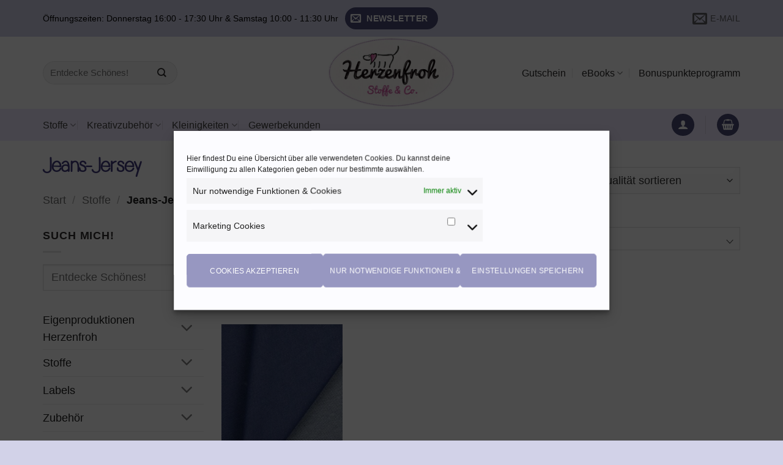

--- FILE ---
content_type: text/html; charset=UTF-8
request_url: https://herzenfroh.at/produkt-kategorie/stoffe/jeans-jersey/
body_size: 72513
content:
<!DOCTYPE html>
<html lang="de" class="loading-site no-js">
<head>
	<meta charset="UTF-8" />
	<link rel="profile" href="http://gmpg.org/xfn/11" />
	<link rel="pingback" href="https://herzenfroh.at/xmlrpc.php" />

					<script>document.documentElement.className = document.documentElement.className + ' yes-js js_active js'</script>
			<script>(function(html){html.className = html.className.replace(/\bno-js\b/,'js')})(document.documentElement);</script>
<meta name='robots' content='index, follow, max-image-preview:large, max-snippet:-1, max-video-preview:-1' />
<meta name="viewport" content="width=device-width, initial-scale=1" />
	<!-- This site is optimized with the Yoast SEO plugin v26.8 - https://yoast.com/product/yoast-seo-wordpress/ -->
	<title>Jeans-Jersey Archive - Herzenfroh</title>
	<link rel="canonical" href="https://herzenfroh.at/produkt-kategorie/stoffe/jeans-jersey/" />
	<meta property="og:locale" content="de_DE" />
	<meta property="og:type" content="article" />
	<meta property="og:title" content="Jeans-Jersey Archive - Herzenfroh" />
	<meta property="og:url" content="https://herzenfroh.at/produkt-kategorie/stoffe/jeans-jersey/" />
	<meta property="og:site_name" content="Herzenfroh" />
	<meta name="twitter:card" content="summary_large_image" />
	<script type="application/ld+json" class="yoast-schema-graph">{"@context":"https://schema.org","@graph":[{"@type":"CollectionPage","@id":"https://herzenfroh.at/produkt-kategorie/stoffe/jeans-jersey/","url":"https://herzenfroh.at/produkt-kategorie/stoffe/jeans-jersey/","name":"Jeans-Jersey Archive - Herzenfroh","isPartOf":{"@id":"https://herzenfroh.at/#website"},"primaryImageOfPage":{"@id":"https://herzenfroh.at/produkt-kategorie/stoffe/jeans-jersey/#primaryimage"},"image":{"@id":"https://herzenfroh.at/produkt-kategorie/stoffe/jeans-jersey/#primaryimage"},"thumbnailUrl":"https://herzenfroh.at/wp-content/uploads/2023/03/02530.014_image2.jpg","breadcrumb":{"@id":"https://herzenfroh.at/produkt-kategorie/stoffe/jeans-jersey/#breadcrumb"},"inLanguage":"de"},{"@type":"ImageObject","inLanguage":"de","@id":"https://herzenfroh.at/produkt-kategorie/stoffe/jeans-jersey/#primaryimage","url":"https://herzenfroh.at/wp-content/uploads/2023/03/02530.014_image2.jpg","contentUrl":"https://herzenfroh.at/wp-content/uploads/2023/03/02530.014_image2.jpg","width":1000,"height":1000,"caption":"jeansjersey blau 1"},{"@type":"BreadcrumbList","@id":"https://herzenfroh.at/produkt-kategorie/stoffe/jeans-jersey/#breadcrumb","itemListElement":[{"@type":"ListItem","position":1,"name":"Startseite","item":"https://herzenfroh.at/"},{"@type":"ListItem","position":2,"name":"Stoffe","item":"https://herzenfroh.at/produkt-kategorie/stoffe/"},{"@type":"ListItem","position":3,"name":"Jeans-Jersey"}]},{"@type":"WebSite","@id":"https://herzenfroh.at/#website","url":"https://herzenfroh.at/","name":"Herzenfroh","description":"Stoffe &amp; Co.","publisher":{"@id":"https://herzenfroh.at/#organization"},"potentialAction":[{"@type":"SearchAction","target":{"@type":"EntryPoint","urlTemplate":"https://herzenfroh.at/?s={search_term_string}"},"query-input":{"@type":"PropertyValueSpecification","valueRequired":true,"valueName":"search_term_string"}}],"inLanguage":"de"},{"@type":"Organization","@id":"https://herzenfroh.at/#organization","name":"Herzenfroh","url":"https://herzenfroh.at/","logo":{"@type":"ImageObject","inLanguage":"de","@id":"https://herzenfroh.at/#/schema/logo/image/","url":"https://herzenfroh.at/wp-content/uploads/2020/05/Foto-06.09.19-12-52-19.png","contentUrl":"https://herzenfroh.at/wp-content/uploads/2020/05/Foto-06.09.19-12-52-19.png","width":1400,"height":1078,"caption":"Herzenfroh"},"image":{"@id":"https://herzenfroh.at/#/schema/logo/image/"},"sameAs":["https://www.facebook.com/herzenfroh.at/","https://www.instagram.com/herzenfroh/"]}]}</script>
	<!-- / Yoast SEO plugin. -->


<link rel='prefetch' href='https://herzenfroh.at/wp-content/themes/flatsome/assets/js/flatsome.js?ver=e2eddd6c228105dac048' />
<link rel='prefetch' href='https://herzenfroh.at/wp-content/themes/flatsome/assets/js/chunk.slider.js?ver=3.20.4' />
<link rel='prefetch' href='https://herzenfroh.at/wp-content/themes/flatsome/assets/js/chunk.popups.js?ver=3.20.4' />
<link rel='prefetch' href='https://herzenfroh.at/wp-content/themes/flatsome/assets/js/chunk.tooltips.js?ver=3.20.4' />
<link rel='prefetch' href='https://herzenfroh.at/wp-content/themes/flatsome/assets/js/woocommerce.js?ver=1c9be63d628ff7c3ff4c' />
<link rel="alternate" type="application/rss+xml" title="Herzenfroh &raquo; Feed" href="https://herzenfroh.at/feed/" />
<link rel="alternate" type="application/rss+xml" title="Herzenfroh &raquo; Kommentar-Feed" href="https://herzenfroh.at/comments/feed/" />
<link rel="alternate" type="application/rss+xml" title="Herzenfroh &raquo; Kategorie-Feed für Jeans-Jersey" href="https://herzenfroh.at/produkt-kategorie/stoffe/jeans-jersey/feed/" />
<style id='wp-img-auto-sizes-contain-inline-css' type='text/css'>
img:is([sizes=auto i],[sizes^="auto," i]){contain-intrinsic-size:3000px 1500px}
/*# sourceURL=wp-img-auto-sizes-contain-inline-css */
</style>
<link rel='stylesheet' id='german-market-blocks-integrations-css' href='https://herzenfroh.at/wp-content/plugins/woocommerce-german-market/german-market-blocks/build/integrations.css?ver=3.54' type='text/css' media='all' />
<link rel='stylesheet' id='german-market-checkout-block-checkboxes-css' href='https://herzenfroh.at/wp-content/plugins/woocommerce-german-market/german-market-blocks/build/blocks/checkout-checkboxes/style-index.css?ver=3.54' type='text/css' media='all' />
<link rel='stylesheet' id='german-market-product-charging-device-css' href='https://herzenfroh.at/wp-content/plugins/woocommerce-german-market/german-market-blocks/build/blocks/product-charging-device/style-index.css?ver=3.54' type='text/css' media='all' />
<link rel='stylesheet' id='salesman-checkout-block-refer-code-css' href='https://herzenfroh.at/wp-content/plugins/salesman/salesman-blocks/build/blocks/checkout-refer-code/style-index.css' type='text/css' media='all' />
<link rel='stylesheet' id='salesman-checkout-block-hdyhau-css' href='https://herzenfroh.at/wp-content/plugins/salesman/salesman-blocks/build/blocks/checkout-how-did-you-hear-about-us/style-index.css' type='text/css' media='all' />
<link rel='stylesheet' id='marketpress-salesman-free-shipping-notice-frontend-styles-css' href='https://herzenfroh.at/wp-content/plugins/salesman/modules/free-shipping-notice/assets/frontend/css/mps-module-frontend.css' type='text/css' media='all' />
<link rel='stylesheet' id='themecomplete-epo-css' href='https://herzenfroh.at/wp-content/plugins/woocommerce-tm-extra-product-options/assets/css/epo.min.css?ver=7.5.4' type='text/css' media='all' />
<link rel='stylesheet' id='themecomplete-epo-smallscreen-css' href='https://herzenfroh.at/wp-content/plugins/woocommerce-tm-extra-product-options/assets/css/tm-epo-smallscreen.min.css?ver=7.5.4' type='text/css' media='only screen and (max-width: 768px)' />
<style id='wp-emoji-styles-inline-css' type='text/css'>

	img.wp-smiley, img.emoji {
		display: inline !important;
		border: none !important;
		box-shadow: none !important;
		height: 1em !important;
		width: 1em !important;
		margin: 0 0.07em !important;
		vertical-align: -0.1em !important;
		background: none !important;
		padding: 0 !important;
	}
/*# sourceURL=wp-emoji-styles-inline-css */
</style>
<link rel='stylesheet' id='wc-plc-css' href='https://herzenfroh.at/wp-content/plugins/wc-plc/public/css/wc-plc-public.css?ver=1.0.9' type='text/css' media='all' />
<style id='woocommerce-inline-inline-css' type='text/css'>
.woocommerce form .form-row .required { visibility: visible; }
/*# sourceURL=woocommerce-inline-inline-css */
</style>
<link rel='stylesheet' id='cmplz-general-css' href='https://herzenfroh.at/wp-content/plugins/complianz-gdpr/assets/css/cookieblocker.min.css?ver=1768987298' type='text/css' media='all' />
<link rel='stylesheet' id='wppopups-base-css' href='https://herzenfroh.at/wp-content/plugins/wp-popups-lite/src/assets/css/wppopups-base.css?ver=2.2.0.3' type='text/css' media='all' />
<link rel='stylesheet' id='flatsome-woocommerce-extra-product-options-css' href='https://herzenfroh.at/wp-content/themes/flatsome/inc/integrations/wc-extra-product-options/extra-product-options.css?ver=3.20.4' type='text/css' media='all' />
<link rel='stylesheet' id='flatsome-woocommerce-wishlist-css' href='https://herzenfroh.at/wp-content/themes/flatsome/inc/integrations/wc-yith-wishlist/wishlist.css?ver=3.20.4' type='text/css' media='all' />
<link rel='stylesheet' id='morningtrain_wooadvancedqty_lib_traits-woo-advanced-qty-css' href='https://herzenfroh.at/wp-content/plugins/woo-advanced-qty/assets/css/woo-advanced-qty.css?ver=3.0.6' type='text/css' media='all' />
<link rel='stylesheet' id='mollie-applepaydirect-css' href='https://herzenfroh.at/wp-content/plugins/mollie-payments-for-woocommerce/public/css/mollie-applepaydirect.min.css?ver=1768987395' type='text/css' media='screen' />
<link rel='stylesheet' id='marketpress-salesman-frontend-styles-css' href='https://herzenfroh.at/wp-content/plugins/salesman/assets/frontend/css/frontend.min.css?ver=1.6' type='text/css' media='all' />
<style id='marketpress-salesman-frontend-styles-inline-css' type='text/css'>
.marketpress-salesman-fsn { 
--mps-fsn-txt-color: #cc46ab; 
--mps-fsn-bg-color: #f5dbdb; 
--mps-fsn-margin: 0 auto 16px; 
--mps-fsn-brdr-style: none; 
--mps-fsn-prgrss-br-bg-color: #cc46ab; 
--mps-fsn-success-txt-color: #48cd76; 
--mps-fsn-success-bg-color: #dbf5e3; 
--mps-fsn-prgrss-br-bg-color-success: #48cd76;  }
#marketpress-salesman-customers-view-text, #marketpress-salesman-customers-view-pop-up { --mps-cv-txt-color:#000000; --mps-cv-bg-color:#ffffff; --mps-cv-brdr-radius:10px; --mps-cv-brdr-color:#c9add1; --mps-cv-icon-color:#b46bc6; --mps-cv-margin:0 auto 16px; --mps-cv-brdr-style:none;  }
.marketpress-salesman-refer-shariff span.facebook:before { background-image: url("data:image/svg+xml,%3Csvg xmlns='http://www.w3.org/2000/svg' viewBox='0 0 320 512'%3E%3C!-- Font Awesome Pro 5.15.4 by %40fontawesome - https://fontawesome.com License - https://fontawesome.com/license (Commercial License) --%3E%3Cpath fill='%23ffffff' d='M279.14 288l14.22-92.66h-88.91v-60.13c0-25.35 12.42-50.06 52.24-50.06h40.42V6.26S260.43 0 225.36 0c-73.22 0-121.08 44.38-121.08 124.72v70.62H22.89V288h81.39v224h100.17V288z'/%3E%3C/svg%3E"); }
.marketpress-salesman-refer-shariff span.envelope:before { background-image: url("data:image/svg+xml,%3Csvg xmlns='http://www.w3.org/2000/svg' viewBox='0 0 512 512'%3E%3C!--! Font Awesome Free 6.2.0 by %40fontawesome - https://fontawesome.com License - https://fontawesome.com/license/free (Icons: CC BY 4.0  Fonts: SIL OFL 1.1  Code: MIT License) Copyright 2022 Fonticons  Inc. --%3E%3Cpath fill='%23ffffff' d='M48 64C21.5 64 0 85.5 0 112c0 15.1 7.1 29.3 19.2 38.4L236.8 313.6c11.4 8.5 27 8.5 38.4 0L492.8 150.4c12.1-9.1 19.2-23.3 19.2-38.4c0-26.5-21.5-48-48-48H48zM0 176V384c0 35.3 28.7 64 64 64H448c35.3 0 64-28.7 64-64V176L294.4 339.2c-22.8 17.1-54 17.1-76.8 0L0 176z'/%3E%3C/svg%3E"); }

/*# sourceURL=marketpress-salesman-frontend-styles-inline-css */
</style>
<link rel='stylesheet' id='german-market-blocks-order-button-position-css' href='https://herzenfroh.at/wp-content/plugins/woocommerce-german-market/german-market-blocks/additional-css/order-button-checkout-fields.css?ver=3.54' type='text/css' media='all' />
<link rel='stylesheet' id='woocommerce-de_frontend_styles-css' href='https://herzenfroh.at/wp-content/plugins/woocommerce-german-market/css/frontend.min.css?ver=3.54' type='text/css' media='all' />
<link rel='stylesheet' id='bm-frontend-css' href='https://herzenfroh.at/wp-content/plugins/b2b-market/assets/public/bm-frontend.min.css?ver=2.1.11' type='text/css' media='all' />
<link rel='stylesheet' id='flatsome-main-css' href='https://herzenfroh.at/wp-content/themes/flatsome/assets/css/flatsome.css?ver=3.20.4' type='text/css' media='all' />
<style id='flatsome-main-inline-css' type='text/css'>
@font-face {
				font-family: "fl-icons";
				font-display: block;
				src: url(https://herzenfroh.at/wp-content/themes/flatsome/assets/css/icons/fl-icons.eot?v=3.20.4);
				src:
					url(https://herzenfroh.at/wp-content/themes/flatsome/assets/css/icons/fl-icons.eot#iefix?v=3.20.4) format("embedded-opentype"),
					url(https://herzenfroh.at/wp-content/themes/flatsome/assets/css/icons/fl-icons.woff2?v=3.20.4) format("woff2"),
					url(https://herzenfroh.at/wp-content/themes/flatsome/assets/css/icons/fl-icons.ttf?v=3.20.4) format("truetype"),
					url(https://herzenfroh.at/wp-content/themes/flatsome/assets/css/icons/fl-icons.woff?v=3.20.4) format("woff"),
					url(https://herzenfroh.at/wp-content/themes/flatsome/assets/css/icons/fl-icons.svg?v=3.20.4#fl-icons) format("svg");
			}
/*# sourceURL=flatsome-main-inline-css */
</style>
<link rel='stylesheet' id='flatsome-shop-css' href='https://herzenfroh.at/wp-content/themes/flatsome/assets/css/flatsome-shop.css?ver=3.20.4' type='text/css' media='all' />
<link rel='stylesheet' id='flatsome-style-css' href='https://herzenfroh.at/wp-content/themes/flatsome-child/style.css?ver=3.0' type='text/css' media='all' />
<style id='themecomplete-extra-css-inline-css' type='text/css'>
.price-unit {
   font-size: 12px !important;
}
/*# sourceURL=themecomplete-extra-css-inline-css */
</style>
<link rel='stylesheet' id='prdctfltr-css' href='https://herzenfroh.at/wp-content/plugins/prdctfltr/includes/css/styles.css?ver=8.2.1' type='text/css' media='all' />
<script type="text/javascript" src="https://herzenfroh.at/wp-includes/js/jquery/jquery.min.js?ver=3.7.1" id="jquery-core-js"></script>
<script type="text/javascript" src="https://herzenfroh.at/wp-content/plugins/wc-plc/public/js/wc-plc-public.js?ver=1.0.9" id="wc-plc-js"></script>
<script type="text/javascript" src="https://herzenfroh.at/wp-content/plugins/woocommerce/assets/js/jquery-blockui/jquery.blockUI.min.js?ver=2.7.0-wc.10.4.3" id="wc-jquery-blockui-js" data-wp-strategy="defer"></script>
<script type="text/javascript" id="wc-add-to-cart-js-extra">
/* <![CDATA[ */
var wc_add_to_cart_params = {"ajax_url":"/wp-admin/admin-ajax.php","wc_ajax_url":"/?wc-ajax=%%endpoint%%","i18n_view_cart":"Warenkorb anzeigen","cart_url":"https://herzenfroh.at/warenkorb/","is_cart":"","cart_redirect_after_add":"no"};
//# sourceURL=wc-add-to-cart-js-extra
/* ]]> */
</script>
<script type="text/javascript" src="https://herzenfroh.at/wp-content/plugins/woocommerce/assets/js/frontend/add-to-cart.min.js?ver=10.4.3" id="wc-add-to-cart-js" defer="defer" data-wp-strategy="defer"></script>
<script type="text/javascript" src="https://herzenfroh.at/wp-content/plugins/woocommerce/assets/js/js-cookie/js.cookie.min.js?ver=2.1.4-wc.10.4.3" id="wc-js-cookie-js" data-wp-strategy="defer"></script>
<script type="text/javascript" id="marketpress-salesman-frontend-js-js-extra">
/* <![CDATA[ */
var customers_view = {"ajax":{"url":"https://herzenfroh.at/wp-admin/admin-ajax.php","nonce":"8dacc96610"},"design_style":"text"};
var refer_a_friend = {"ajax":{"url":"https://herzenfroh.at/wp-admin/admin-ajax.php","nonce":"fb306bed85"},"text_copy":"Kopieren","text_copied":"Kopiert"};
var birthday_coupon = {"ajax":{"url":"https://herzenfroh.at/wp-admin/admin-ajax.php","nonce":"10edf415d6"},"success":"Du hast dich erfolgreich registriert."};
var bonus_points = {"ajax":{"url":"https://herzenfroh.at/wp-admin/admin-ajax.php","nonce":"cad5a6ab9e"}};
//# sourceURL=marketpress-salesman-frontend-js-js-extra
/* ]]> */
</script>
<script type="text/javascript" src="https://herzenfroh.at/wp-content/plugins/salesman/assets/frontend/js/frontend.min.js?ver=1.6" id="marketpress-salesman-frontend-js-js"></script>
<link rel="https://api.w.org/" href="https://herzenfroh.at/wp-json/" /><link rel="alternate" title="JSON" type="application/json" href="https://herzenfroh.at/wp-json/wp/v2/product_cat/736" /><link rel="EditURI" type="application/rsd+xml" title="RSD" href="https://herzenfroh.at/xmlrpc.php?rsd" />
<meta name="generator" content="WordPress 6.9" />
<meta name="generator" content="WooCommerce 10.4.3" />
		<script type="text/javascript">
			var ajax_url = 'https://herzenfroh.at/wp-admin/admin-ajax.php';
			var ajax_nonce = '506ddd1a38';
		</script>			<style>.cmplz-hidden {
					display: none !important;
				}</style>		<style id="edac-nww">
			@font-face {
				font-family: 'anww';
				src:  url('https://herzenfroh.at/wp-content/plugins/accessibility-checker/assets/fonts/anww.eot?7msg3d');
				src:  url('https://herzenfroh.at/wp-content/plugins/accessibility-checker/assets/fonts/anww.eot?7msg3d#iefix') format('embedded-opentype'),
				url('https://herzenfroh.at/wp-content/plugins/accessibility-checker/assets/fonts/anww.ttf?7msg3d') format('truetype'),
				url('https://herzenfroh.at/wp-content/plugins/accessibility-checker/assets/fonts/anww.woff?7msg3d') format('woff'),
				url('https://herzenfroh.at/wp-content/plugins/accessibility-checker/assets/fonts/anww.svg?7msg3d#anww') format('svg');
				font-weight: normal;
				font-style: normal;
				font-display: block;
			}

			:root {
				--font-base: 'anww', sans-serif;
				--icon-size: 0.75em;
			}

			.edac-nww-external-link-icon {
				font: normal normal normal 1em var(--font-base) !important;
				speak: never;
				text-transform: none;
				-webkit-font-smoothing: antialiased;
				-moz-osx-font-smoothing: grayscale;
			}

			.edac-nww-external-link-icon:before {
				content: " \e900";
				font-size: var(--icon-size);
			}

			.edac-nww-external-link-icon.elementor-button-link-content:before {
				vertical-align: middle;
			}
		</style>
			<noscript><style>.woocommerce-product-gallery{ opacity: 1 !important; }</style></noscript>
	<link rel="icon" href="https://herzenfroh.at/wp-content/uploads/2018/09/cropped-Dackel-solo-ICON-weiß-1-32x32.png" sizes="32x32" />
<link rel="icon" href="https://herzenfroh.at/wp-content/uploads/2018/09/cropped-Dackel-solo-ICON-weiß-1-192x192.png" sizes="192x192" />
<link rel="apple-touch-icon" href="https://herzenfroh.at/wp-content/uploads/2018/09/cropped-Dackel-solo-ICON-weiß-1-180x180.png" />
<meta name="msapplication-TileImage" content="https://herzenfroh.at/wp-content/uploads/2018/09/cropped-Dackel-solo-ICON-weiß-1-270x270.png" />
<meta name="generator" content="XforWooCommerce.com - Product Filter for WooCommerce"/><style id="custom-css" type="text/css">:root {--primary-color: #5443a1;--fs-color-primary: #5443a1;--fs-color-secondary: #721597;--fs-color-success: #588a51;--fs-color-alert: #b20000;--fs-color-base: #2f2c2c;--fs-experimental-link-color: #1c1c1c;--fs-experimental-link-color-hover: #000000;}.tooltipster-base {--tooltip-color: #fff;--tooltip-bg-color: #000;}.off-canvas-right .mfp-content, .off-canvas-left .mfp-content {--drawer-width: 300px;}.off-canvas .mfp-content.off-canvas-cart {--drawer-width: 360px;}html{background-image: url('https://herzenfroh.at/wp-content/uploads/2016/08/Stoff-Textur.jpg');}.container-width, .full-width .ubermenu-nav, .container, .row{max-width: 1170px}.row.row-collapse{max-width: 1140px}.row.row-small{max-width: 1162.5px}.row.row-large{max-width: 1200px}.header-main{height: 118px}#logo img{max-height: 118px}#logo{width:241px;}.header-bottom{min-height: 52px}.header-top{min-height: 60px}.transparent .header-main{height: 30px}.transparent #logo img{max-height: 30px}.has-transparent + .page-title:first-of-type,.has-transparent + #main > .page-title,.has-transparent + #main > div > .page-title,.has-transparent + #main .page-header-wrapper:first-of-type .page-title{padding-top: 110px;}.header.show-on-scroll,.stuck .header-main{height:70px!important}.stuck #logo img{max-height: 70px!important}.search-form{ width: 51%;}.header-bg-color {background-color: rgba(255,255,255,0.9)}.header-bottom {background-color: #efeaff}.top-bar-nav > li > a{line-height: 16px }.header-main .nav > li > a{line-height: 36px }.stuck .header-main .nav > li > a{line-height: 50px }.header-bottom-nav > li > a{line-height: 16px }@media (max-width: 549px) {.header-main{height: 70px}#logo img{max-height: 70px}}.nav-dropdown{font-size:109%}.nav-dropdown-has-arrow li.has-dropdown:after{border-bottom-color: #ffffff;}.nav .nav-dropdown{background-color: #ffffff}.header-top{background-color:rgba(147,147,201,0.41)!important;}h1,h2,h3,h4,h5,h6,.heading-font{color: #3f3a7c;}body{font-size: 113%;}@media screen and (max-width: 549px){body{font-size: 95%;}}.header:not(.transparent) .header-nav-main.nav > li > a {color: #292828;}.header:not(.transparent) .header-bottom-nav.nav > li > a{color: #403f3f;}.current .breadcrumb-step, [data-icon-label]:after, .button#place_order,.button.checkout,.checkout-button,.single_add_to_cart_button.button, .sticky-add-to-cart-select-options-button{background-color: #99228b!important }.has-equal-box-heights .box-image {padding-top: 100%;}.badge-inner.on-sale{background-color: #cc227a}.badge-inner.new-bubble{background-color: #803c59}@media screen and (min-width: 550px){.products .box-vertical .box-image{min-width: 247px!important;width: 247px!important;}}.header-main .social-icons,.header-main .cart-icon strong,.header-main .menu-title,.header-main .header-button > .button.is-outline,.header-main .nav > li > a > i:not(.icon-angle-down){color: #555555!important;}.header-main .header-button > .button.is-outline,.header-main .cart-icon strong:after,.header-main .cart-icon strong{border-color: #555555!important;}.header-main .header-button > .button:not(.is-outline){background-color: #555555!important;}.header-main .current-dropdown .cart-icon strong,.header-main .header-button > .button:hover,.header-main .header-button > .button:hover i,.header-main .header-button > .button:hover span{color:#FFF!important;}.header-main .menu-title:hover,.header-main .social-icons a:hover,.header-main .header-button > .button.is-outline:hover,.header-main .nav > li > a:hover > i:not(.icon-angle-down){color: #555555!important;}.header-main .current-dropdown .cart-icon strong,.header-main .header-button > .button:hover{background-color: #555555!important;}.header-main .current-dropdown .cart-icon strong:after,.header-main .current-dropdown .cart-icon strong,.header-main .header-button > .button:hover{border-color: #555555!important;}.footer-1{background-color: #fff}.footer-2{background-color: #9797c1}.absolute-footer, html{background-color: rgba(147,147,201,0.41)}button[name='update_cart'] { display: none; }.nav-vertical-fly-out > li + li {border-top-width: 1px; border-top-style: solid;}/* Custom CSS */.cc-revoke{background-color:#9797c1 !important;color:#fff !important}.cc-center.cc-revoke.cc-animate {transform: translateY(0.2em)}.mc4wp-form-fields{text-align:center}.mc4wp-form-fields input{width:400px}.social-icons{margin-top:20px}@media only screen and (min-width:768px) and (max-width: 1080px) {.nav-size-medium>li>a{font-size:0.8em}}.prdctfltr_wc .prdctfltr_filter_title{text-align:center}.header-social-icons{margin-top:-20px !important}.mfp-content .pattern{display:none}.tm-product-id-30335,.tm-product-id-13377,.tm-product-id-13418,.tm-product-id-13429,.tm-product-id-13464,.tm-product-id-30335,.tm-product-id-137380,.tm-product-id-150169,.tm-product-id-150208,.tm-product-id-150230,.tm-product-id-150231{display:none !important}.prdctfltr_woocommerce_ordering span.prdctfltr_instock span:before{font-size:16px}.prdctfltr_wc span.prdctfltr_instock{margin-top:5px}.button, input[type='submit'], input[type='submit'].button, input[type='reset'].button, input[type='button'].button{font-size:12px}.dashed-border-blue{border-style: dashed;border-color: #9FA0C3}h4{color:#222;font-weight:400}h3{color:#9FA0C3;margin-bottom:10px !important}h6{text-transform:none !important}.woocommerce-mini-cart__buttons .wc-forward{background:#9FA0C3 !important;font-size:14px !important}.single_add_to_cart_button.button:hover,#place_order:hover{background:#138561!important}.woocommerce-mini-cart__buttons .checkout{background: #8b4897!important}.scroll-to-bullets a, .featured-title, .label-new.menu-item > a:after, .nav-pagination > li > .current, .nav-pagination > li > span:hover, .nav-pagination > li > a:hover, .has-hover:hover .badge-outline .badge-inner, button[type="submit"], .button.wc-forward:not(.checkout):not(.checkout-button), .button.submit-button, .button.primary:not(.is-outline), .featured-table .title, .is-outline:hover, .has-icon:hover .icon-label, .nav-dropdown-bold .nav-column li > a:hover, .nav-dropdown.nav-dropdown-bold > li > a:hover, .nav-dropdown-bold.dark .nav-column li > a:hover, .nav-dropdown.nav-dropdown-bold.dark > li > a:hover, .is-outline:hover, .tagcloud a:hover, .grid-tools a, input[type='submit']:not(.is-form), .box-badge:hover .box-text, input.button.alt, .nav-box > li > a:hover, .nav-box > li.active > a, .nav-pills > li.active > a, .current-dropdown .cart-icon strong, .cart-icon:hover strong, .nav-line-bottom > li > a:before, .nav-line-grow > li > a:before, .nav-line > li > a:before, .banner, .header-top, .slider-nav-circle .flickity-prev-next-button:hover svg, .slider-nav-circle .flickity-prev-next-button:hover .arrow, .primary.is-outline:hover, .button.primary:not(.is-outline), input[type='submit'].primary, input[type='submit'].primary, input[type='reset'].button, input[type='button'].primary, .badge-inner{background-color:#9797c1}.sacramento{font-family: 'sacramento';font-weight:400 !important}.simplicity{font-family: 'simplicity';font-weight:400 !important}h2.simplicity{font-size:30px !important}p.simplicity{font-size:25px !important}.pacifico{font-family: 'pacificoregular';font-weight:normal !important}h2.sacramento{font-size:50px !important}h3.sacramento{font-size:35px !important}.product-title.product_title.entry-title{font-family: 'simplicity';font-weight:bold!important;font-size:25px !important}h1.shop-page-title{font-family: 'simplicity';font-weight:bold !important;font-size:35px !important}.cart{margin-bottom:2em}.qty-suffix{margin-left:0 !important;margin-right:20px !important}@font-face {font-family: 'sacramento';src: url('/wp-content/fonts/sacramento-regular-webfont.eot');src: url('/wp-content/fonts/sacramento-regular-webfont.eot?#iefix') format('embedded-opentype'), url('/wp-content/fonts/sacramento-regular-webfont.woff2') format('woff2'), url('/wp-content/fonts/sacramento-regular-webfont.woff') format('woff'), url('/wp-content/fonts/sacramento-regular-webfont.ttf') format('truetype'), url('/wp-content/fonts/sacramento-regular-webfont.svg#sacramentoregular') format('svg');font-weight: normal;font-style: normal;}@font-face {font-family: 'pacificoregular';src: url('/wp-content/fonts/pacifico-webfont.eot');src: url('/wp-content/fonts/pacifico-webfont.eot?#iefix') format('embedded-opentype'), url('/wp-content/fonts/pacifico-webfont.woff2') format('woff2'), url('/wp-content/fonts/pacifico-webfont.woff') format('woff'), url('/wp-content/fonts/pacifico-webfont.ttf') format('truetype'), url('/wp-content/fonts/pacifico-webfont.svg#pacificoregular') format('svg');font-weight: normal;font-style: normal;}@font-face {font-family: 'simplicity';src: url('/wp-content/fonts/simplicity-webfont.eot');src: url('/wp-content/fonts/simplicity-webfont.eot?#iefix') format('embedded-opentype'), url('/wp-content/fonts/simplicity-webfont.woff2') format('woff2'), url('/wp-content/fonts/simplicity-webfont.woff') format('woff'), url('/wp-content/fonts/simplicity-webfont.ttf') format('truetype'), url('/wp-content/fonts/simplicity-webfont.svg#pacificoregular') format('svg');font-weight: normal;font-style: normal;}.prdctfltr_wc .prdctfltr_woocommerce_ordering .prdctfltr_filter label > span{font-size:11px;word-wrap: break-word !important; word-break: break-all !important}.prdctfltr_customize_block .prdctfltr_customize_color{height:15px !important;width:15px !important}.prdctfltr_filter label,.prdctfltr_wc .prdctfltr_woocommerce_ordering .prdctfltr_filter label > span{line-height:12px}.prdctfltr_customize_block{padding:0}.pf_default_select .prdctfltr_filter .prdctfltr_regular_title, .pf_select .prdctfltr_filter .prdctfltr_regular_title{padding:5px 15px}.category-filter-row,nav.prdctfltr-pagination.prdctfltr-pagination-load-more{display:none}.drop-down-button{float:left}.woo-adv-qty-suffix, .cart-quantity-suffix, .cart-price-suffix{display:none}.cmplz-cookiebanner .cmplz-buttons .cmplz-btn{height:55px !important}.cmplz-btn.cmplz-manage-consent{padding-top:0 !important;margin-bottom:28px !important;font-size:12px !important}#cmplz-manage-consent .cmplz-manage-consent{padding:0 15px !important;right:50px !important}.cmplz-cookiebanner .cmplz-buttons .cmplz-btn.cmplz-save-preferences,.cmplz-cookiebanner .cmplz-buttons .cmplz-btn.cmplz-deny,.cmplz-cookiebanner .cmplz-buttons .cmplz-btn.cmplz-accept{font-size:12px !important}.grey-border{border:2px solid #f2f2f2;padding:35px 35px 0 35px;border-radius:10px}.fluentform .ff_upload_btn.ff-btn{width:100% !important;padding:20px 30% !important}/* Custom CSS Mobile */@media (max-width: 549px){.grey-border{padding:15px 15px 0 15px}.fluentform .ff_upload_btn.ff-btn{padding:20px 10% !important}form.fluent_form_2 .wpf_has_custom_css.ff-btn-submit{margin-bottom:-5px}}.label-new.menu-item > a:after{content:"Neu";}.label-hot.menu-item > a:after{content:"Hot";}.label-sale.menu-item > a:after{content:"Aktion";}.label-popular.menu-item > a:after{content:"Beliebt";}</style>		<style type="text/css" id="wp-custom-css">
			@media only screen and (max-width:1024px) {#masthead .nav-spacing-xlarge>li{font-size:12px}}

.cart-icon strong,.cart-icon strong:after,.image-tools .wishlist-button{border:2px solid #fff;background: #4B4B77;color:#fff;}

.tax-and-shipping-customized, .woocommerce_de_versandkosten,.price-per-unit,.wgm-kur-notice-review, .woocommerce-de_price_taxrate,.woocommerce-price-suffix{font-size:0.9em}

.account-link,.header-cart-link,.grid-tools a,.header-button .primary{background-color: #4B4B77 !important}		</style>
		<style id="kirki-inline-styles"></style><script class="tm-hidden" type="text/template" id="tmpl-tc-cart-options-popup">
	<div class='header'>
		<h3>{{{ data.title }}}</h3>
	</div>
	<div id='{{{ data.id }}}' class='float-editbox'>{{{ data.html }}}</div>
	<div class='footer'>
		<div class='inner'>
			<span class='tm-button button button-secondary button-large floatbox-cancel'>{{{ data.close }}}</span>
		</div>
	</div>
</script>
<script class="tm-hidden" type="text/template" id="tmpl-tc-lightbox">
	<div class="tc-lightbox-wrap">
		<span class="tc-lightbox-button tcfa tcfa-search tc-transition tcinit"></span>
	</div>
</script>
<script class="tm-hidden" type="text/template" id="tmpl-tc-lightbox-zoom">
	<span class="tc-lightbox-button-close tcfa tcfa-times"></span>
	{{{ data.img }}}
</script>
<script class="tm-hidden" type="text/template" id="tmpl-tc-final-totals">
	<dl class="tm-extra-product-options-totals tm-custom-price-totals">
		<# if (data.show_unit_price==true){ #>		<dt class="tm-unit-price">{{{ data.unit_price }}}</dt>
		<dd class="tm-unit-price">
		{{{ data.totals_box_before_unit_price }}}<span class="price amount options">{{{ data.formatted_unit_price }}}</span>{{{ data.totals_box_after_unit_price }}}
		</dd>		<# } #>
		<# if (data.show_options_vat==true){ #>		<dt class="tm-vat-options-totals">{{{ data.options_vat_total }}}</dt>
		<dd class="tm-vat-options-totals">
		{{{ data.totals_box_before_vat_options_totals_price }}}<span class="price amount options">{{{ data.formatted_vat_options_total }}}</span>{{{ data.totals_box_after_vat_options_totals_price }}}
		</dd>		<# } #>
		<# if (data.show_options_total==true){ #>		<dt class="tm-options-totals">{{{ data.options_total }}}</dt>
		<dd class="tm-options-totals">
		{{{ data.totals_box_before_options_totals_price }}}<span class="price amount options">{{{ data.formatted_options_total }}}</span>{{{ data.totals_box_after_options_totals_price }}}
		</dd>		<# } #>
		<# if (data.show_fees_total==true){ #>		<dt class="tm-fee-totals">{{{ data.fees_total }}}</dt>
		<dd class="tm-fee-totals">
		{{{ data.totals_box_before_fee_totals_price }}}<span class="price amount fees">{{{ data.formatted_fees_total }}}</span>{{{ data.totals_box_after_fee_totals_price }}}
		</dd>		<# } #>
		<# if (data.show_extra_fee==true){ #>		<dt class="tm-extra-fee">{{{ data.extra_fee }}}</dt>
		<dd class="tm-extra-fee">
		{{{ data.totals_box_before_extra_fee_price }}}<span class="price amount options extra-fee">{{{ data.formatted_extra_fee }}}</span>{{{ data.totals_box_after_extra_fee_price }}}
		</dd>		<# } #>
		<# if (data.show_final_total==true){ #>		<dt class="tm-final-totals">{{{ data.final_total }}}</dt>
		<dd class="tm-final-totals">
		{{{ data.totals_box_before_final_totals_price }}}<span class="price amount final">{{{ data.formatted_final_total }}}</span>{{{ data.totals_box_after_final_totals_price }}}
		</dd>		<# } #>
			</dl>
</script>
<script class="tm-hidden" type="text/template" id="tmpl-tc-plain-price">
	{{{ data.price }}}
</script>
<script class="tm-hidden" type="text/template" id="tmpl-tc-suffix">
	</script>
<script class="tm-hidden" type="text/template" id="tmpl-tc-main-suffix">
	 &lt;small&gt;&lt;/small&gt;</script>
<script class="tm-hidden" type="text/template" id="tmpl-tc-price">
	&lt;span class=&quot;woocommerce-Price-amount amount&quot;&gt;&lt;bdi&gt;{{{ data.price }}}&nbsp;&lt;span class=&quot;woocommerce-Price-currencySymbol&quot;&gt;EUR&lt;/span&gt;&lt;/bdi&gt;&lt;/span&gt;</script>
<script class="tm-hidden" type="text/template" id="tmpl-tc-price-m">
	&lt;span class=&quot;woocommerce-Price-amount amount&quot;&gt;&lt;bdi&gt;-{{{ data.price }}}&nbsp;&lt;span class=&quot;woocommerce-Price-currencySymbol&quot;&gt;EUR&lt;/span&gt;&lt;/bdi&gt;&lt;/span&gt;</script>
<script class="tm-hidden" type="text/template" id="tmpl-tc-sale-price">
	&lt;del aria-hidden=&quot;true&quot;&gt;&lt;span class=&quot;woocommerce-Price-amount amount&quot;&gt;&lt;bdi&gt;{{{ data.price }}}&nbsp;&lt;span class=&quot;woocommerce-Price-currencySymbol&quot;&gt;EUR&lt;/span&gt;&lt;/bdi&gt;&lt;/span&gt;&lt;/del&gt; &lt;span class=&quot;screen-reader-text&quot;&gt;Ursprünglicher Preis war: {{{ data.price }}}&nbsp;EUR&lt;/span&gt;&lt;ins aria-hidden=&quot;true&quot;&gt;&lt;span class=&quot;woocommerce-Price-amount amount&quot;&gt;&lt;bdi&gt;{{{ data.sale_price }}}&nbsp;&lt;span class=&quot;woocommerce-Price-currencySymbol&quot;&gt;EUR&lt;/span&gt;&lt;/bdi&gt;&lt;/span&gt;&lt;/ins&gt;&lt;span class=&quot;screen-reader-text&quot;&gt;Aktueller Preis ist: {{{ data.sale_price }}}&nbsp;EUR.&lt;/span&gt;</script>
<script class="tm-hidden" type="text/template" id="tmpl-tc-sale-price-m10">
	&lt;del aria-hidden=&quot;true&quot;&gt;&lt;span class=&quot;woocommerce-Price-amount amount&quot;&gt;&lt;bdi&gt;-{{{ data.price }}}&nbsp;&lt;span class=&quot;woocommerce-Price-currencySymbol&quot;&gt;EUR&lt;/span&gt;&lt;/bdi&gt;&lt;/span&gt;&lt;/del&gt; &lt;span class=&quot;screen-reader-text&quot;&gt;Ursprünglicher Preis war: -{{{ data.price }}}&nbsp;EUR&lt;/span&gt;&lt;ins aria-hidden=&quot;true&quot;&gt;&lt;span class=&quot;woocommerce-Price-amount amount&quot;&gt;&lt;bdi&gt;{{{ data.sale_price }}}&nbsp;&lt;span class=&quot;woocommerce-Price-currencySymbol&quot;&gt;EUR&lt;/span&gt;&lt;/bdi&gt;&lt;/span&gt;&lt;/ins&gt;&lt;span class=&quot;screen-reader-text&quot;&gt;Aktueller Preis ist: {{{ data.sale_price }}}&nbsp;EUR.&lt;/span&gt;</script>
<script class="tm-hidden" type="text/template" id="tmpl-tc-sale-price-m01">
	&lt;del aria-hidden=&quot;true&quot;&gt;&lt;span class=&quot;woocommerce-Price-amount amount&quot;&gt;&lt;bdi&gt;{{{ data.price }}}&nbsp;&lt;span class=&quot;woocommerce-Price-currencySymbol&quot;&gt;EUR&lt;/span&gt;&lt;/bdi&gt;&lt;/span&gt;&lt;/del&gt; &lt;span class=&quot;screen-reader-text&quot;&gt;Ursprünglicher Preis war: {{{ data.price }}}&nbsp;EUR&lt;/span&gt;&lt;ins aria-hidden=&quot;true&quot;&gt;&lt;span class=&quot;woocommerce-Price-amount amount&quot;&gt;&lt;bdi&gt;-{{{ data.sale_price }}}&nbsp;&lt;span class=&quot;woocommerce-Price-currencySymbol&quot;&gt;EUR&lt;/span&gt;&lt;/bdi&gt;&lt;/span&gt;&lt;/ins&gt;&lt;span class=&quot;screen-reader-text&quot;&gt;Aktueller Preis ist: -{{{ data.sale_price }}}&nbsp;EUR.&lt;/span&gt;</script>
<script class="tm-hidden" type="text/template" id="tmpl-tc-sale-price-m11">
	&lt;del aria-hidden=&quot;true&quot;&gt;&lt;span class=&quot;woocommerce-Price-amount amount&quot;&gt;&lt;bdi&gt;-{{{ data.price }}}&nbsp;&lt;span class=&quot;woocommerce-Price-currencySymbol&quot;&gt;EUR&lt;/span&gt;&lt;/bdi&gt;&lt;/span&gt;&lt;/del&gt; &lt;span class=&quot;screen-reader-text&quot;&gt;Ursprünglicher Preis war: -{{{ data.price }}}&nbsp;EUR&lt;/span&gt;&lt;ins aria-hidden=&quot;true&quot;&gt;&lt;span class=&quot;woocommerce-Price-amount amount&quot;&gt;&lt;bdi&gt;-{{{ data.sale_price }}}&nbsp;&lt;span class=&quot;woocommerce-Price-currencySymbol&quot;&gt;EUR&lt;/span&gt;&lt;/bdi&gt;&lt;/span&gt;&lt;/ins&gt;&lt;span class=&quot;screen-reader-text&quot;&gt;Aktueller Preis ist: -{{{ data.sale_price }}}&nbsp;EUR.&lt;/span&gt;</script>
<script class="tm-hidden" type="text/template" id="tmpl-tc-section-pop-link">
	<div id="tm-section-pop-up" class="floatbox fl-overlay tm-section-pop-up single">
	<div class="tm-extra-product-options flasho tc-wrapper tm-animated appear">
		<div class='header'><h3>{{{ data.title }}}</h3></div>
		<div class="float-editbox" id="tc-floatbox-content"></div>
		<div class='footer'>
			<div class='inner'>
				<span class='tm-button button button-secondary button-large floatbox-cancel'>{{{ data.close }}}</span>
			</div>
		</div>
	</div>
	</div>
</script>
<script class="tm-hidden" type="text/template" id="tmpl-tc-floating-box-nks"><# if (data.values.length) {#>
	{{{ data.html_before }}}
	<div class="tc-row tm-fb-labels">
		<span class="tc-cell tcwidth tcwidth-25 tm-fb-title">{{{ data.option_label }}}</span>
		<span class="tc-cell tcwidth tcwidth-25 tm-fb-value">{{{ data.option_value }}}</span>
		<span class="tc-cell tcwidth tcwidth-25 tm-fb-quantity">{{{ data.option_qty }}}</span>
		<span class="tc-cell tcwidth tcwidth-25 tm-fb-price">{{{ data.option_price }}}</span>
	</div>
	<# for (var i = 0; i < data.values.length; i++) { #>
		<# if (data.values[i].label_show=='' || data.values[i].value_show=='') {#>
	<div class="tc-row tm-fb-data">
			<# if (data.values[i].label_show=='') {#>
		<span class="tc-cell tcwidth tcwidth-25 tm-fb-title">{{{ data.values[i].title }}}</span>
			<# } #>
			<# if (data.values[i].value_show=='') {#>
		<span class="tc-cell tcwidth tcwidth-25 tm-fb-value">{{{ data.values[i].value }}}</span>
			<# } #>
		<span class="tc-cell tcwidth tcwidth-25 tm-fb-quantity">{{{ data.values[i].quantity }}}</span>
		<span class="tc-cell tcwidth tcwidth-25 tm-fb-price">{{{ data.values[i].price }}}</span>
	</div>
		<# } #>
	<# } #>
	{{{ data.html_after }}}
	<# }#>
	{{{ data.totals }}}</script>
<script class="tm-hidden" type="text/template" id="tmpl-tc-floating-box"><# if (data.values.length) {#>
	{{{ data.html_before }}}
	<dl class="tm-fb">
		<# for (var i = 0; i < data.values.length; i++) { #>
			<# if (data.values[i].label_show=='') {#>
		<dt class="tm-fb-title">{{{ data.values[i].title }}}</dt>
			<# } #>
			<# if (data.values[i].value_show=='') {#>
		<dd class="tm-fb-value">{{{ data.values[i].value }}}<# if (data.values[i].quantity > 1) {#><span class="tm-fb-quantity"> &times; {{{ data.values[i].quantity }}}</span><#}#></dd>
			<# } #>
		<# } #>
	</dl>
	{{{ data.html_after }}}
	<# }#>{{{ data.totals }}}</script>
<script class="tm-hidden" type="text/template" id="tmpl-tc-chars-remanining">
	<span class="tc-chars">
		<span class="tc-chars-remanining">{{{ data.maxlength }}}</span>
		<span class="tc-remaining"> {{{ data.characters_remaining }}}</span>
	</span>
</script>
<script class="tm-hidden" type="text/template" id="tmpl-tc-formatted-price">{{{ data.before_price_text }}}<# if (data.customer_price_format_wrap_start) {#>
	{{{ data.customer_price_format_wrap_start }}}
	<# } #>&lt;span class=&quot;woocommerce-Price-amount amount&quot;&gt;&lt;bdi&gt;{{{ data.price }}}&nbsp;&lt;span class=&quot;woocommerce-Price-currencySymbol&quot;&gt;EUR&lt;/span&gt;&lt;/bdi&gt;&lt;/span&gt;<# if (data.customer_price_format_wrap_end) {#>
	{{{ data.customer_price_format_wrap_end }}}
	<# } #>{{{ data.after_price_text }}}</script>
<script class="tm-hidden" type="text/template" id="tmpl-tc-formatted-sale-price">{{{ data.before_price_text }}}<# if (data.customer_price_format_wrap_start) {#>
	{{{ data.customer_price_format_wrap_start }}}
	<# } #>&lt;del aria-hidden=&quot;true&quot;&gt;&lt;span class=&quot;woocommerce-Price-amount amount&quot;&gt;&lt;bdi&gt;{{{ data.price }}}&nbsp;&lt;span class=&quot;woocommerce-Price-currencySymbol&quot;&gt;EUR&lt;/span&gt;&lt;/bdi&gt;&lt;/span&gt;&lt;/del&gt; &lt;span class=&quot;screen-reader-text&quot;&gt;Ursprünglicher Preis war: {{{ data.price }}}&nbsp;EUR&lt;/span&gt;&lt;ins aria-hidden=&quot;true&quot;&gt;&lt;span class=&quot;woocommerce-Price-amount amount&quot;&gt;&lt;bdi&gt;{{{ data.sale_price }}}&nbsp;&lt;span class=&quot;woocommerce-Price-currencySymbol&quot;&gt;EUR&lt;/span&gt;&lt;/bdi&gt;&lt;/span&gt;&lt;/ins&gt;&lt;span class=&quot;screen-reader-text&quot;&gt;Aktueller Preis ist: {{{ data.sale_price }}}&nbsp;EUR.&lt;/span&gt;<# if (data.customer_price_format_wrap_end) {#>
	{{{ data.customer_price_format_wrap_end }}}
	<# } #>{{{ data.after_price_text }}}</script>
<script class="tm-hidden" type="text/template" id="tmpl-tc-upload-messages">
	<div class="header">
		<h3>{{{ data.title }}}</h3>
	</div>
	<div class="float-editbox" id="tc-floatbox-content">
		<div class="tc-upload-messages">
			<div class="tc-upload-message">{{{ data.message }}}</div>
			<# for (var id in data.files) {
				if (data.files.hasOwnProperty(id)) {#>
					<# for (var i in id) {
						if (data.files[id].hasOwnProperty(i)) {#>
						<div class="tc-upload-files">{{{ data.files[id][i] }}}</div>
						<# }
					}#>
				<# }
			}#>
		</div>
	</div>
	<div class="footer">
		<div class="inner">&nbsp;</div>
	</div>
</script>
<link rel='stylesheet' id='wc-blocks-style-css' href='https://herzenfroh.at/wp-content/plugins/woocommerce/assets/client/blocks/wc-blocks.css?ver=wc-10.4.3' type='text/css' media='all' />
<link rel='stylesheet' id='jquery-selectBox-css' href='https://herzenfroh.at/wp-content/plugins/yith-woocommerce-wishlist/assets/css/jquery.selectBox.css?ver=1.2.0' type='text/css' media='all' />
<link rel='stylesheet' id='woocommerce_prettyPhoto_css-css' href='//herzenfroh.at/wp-content/plugins/woocommerce/assets/css/prettyPhoto.css?ver=3.1.6' type='text/css' media='all' />
<link rel='stylesheet' id='yith-wcwl-main-css' href='https://herzenfroh.at/wp-content/plugins/yith-woocommerce-wishlist/assets/css/style.css?ver=4.11.0' type='text/css' media='all' />
<style id='yith-wcwl-main-inline-css' type='text/css'>
 :root { --add-to-wishlist-icon-color: rgb(81,76,76); --added-to-wishlist-icon-color: #000000; --color-add-to-wishlist-background: rgb(246,192,204); --color-add-to-wishlist-text: rgb(61,61,61); --color-add-to-wishlist-border: rgb(246,192,204); --color-add-to-wishlist-background-hover: rgb(246,192,204); --color-add-to-wishlist-text-hover: rgb(61,61,61); --color-add-to-wishlist-border-hover: rgb(246,192,204); --rounded-corners-radius: 16px; --color-add-to-cart-background: rgb(240,223,223); --color-add-to-cart-text: #FFFFFF; --color-add-to-cart-border: rgb(240,223,223); --color-add-to-cart-background-hover: rgb(240,223,223); --color-add-to-cart-text-hover: #FFFFFF; --color-add-to-cart-border-hover: rgb(240,223,223); --add-to-cart-rounded-corners-radius: 16px; --color-button-style-1-background: rgb(240,223,223); --color-button-style-1-text: #FFFFFF; --color-button-style-1-border: rgb(240,223,223); --color-button-style-1-background-hover: rgb(240,223,223); --color-button-style-1-text-hover: #FFFFFF; --color-button-style-1-border-hover: rgb(240,223,223); --color-button-style-2-background: rgb(240,223,223); --color-button-style-2-text: #FFFFFF; --color-button-style-2-border: rgb(240,223,223); --color-button-style-2-background-hover: rgb(240,223,223); --color-button-style-2-text-hover: #FFFFFF; --color-button-style-2-border-hover: rgb(240,223,223); --color-wishlist-table-background: #FFFFFF; --color-wishlist-table-text: #6d6c6c; --color-wishlist-table-border: #FFFFFF; --color-headers-background: #F4F4F4; --color-share-button-color: #FFFFFF; --color-share-button-color-hover: #FFFFFF; --color-fb-button-background: #39599E; --color-fb-button-background-hover: #595A5A; --color-tw-button-background: #45AFE2; --color-tw-button-background-hover: #595A5A; --color-pr-button-background: #AB2E31; --color-pr-button-background-hover: #595A5A; --color-em-button-background: #FBB102; --color-em-button-background-hover: #595A5A; --color-wa-button-background: #00A901; --color-wa-button-background-hover: #595A5A; --feedback-duration: 3s } 
/*# sourceURL=yith-wcwl-main-inline-css */
</style>
<style id='global-styles-inline-css' type='text/css'>
:root{--wp--preset--aspect-ratio--square: 1;--wp--preset--aspect-ratio--4-3: 4/3;--wp--preset--aspect-ratio--3-4: 3/4;--wp--preset--aspect-ratio--3-2: 3/2;--wp--preset--aspect-ratio--2-3: 2/3;--wp--preset--aspect-ratio--16-9: 16/9;--wp--preset--aspect-ratio--9-16: 9/16;--wp--preset--color--black: #000000;--wp--preset--color--cyan-bluish-gray: #abb8c3;--wp--preset--color--white: #ffffff;--wp--preset--color--pale-pink: #f78da7;--wp--preset--color--vivid-red: #cf2e2e;--wp--preset--color--luminous-vivid-orange: #ff6900;--wp--preset--color--luminous-vivid-amber: #fcb900;--wp--preset--color--light-green-cyan: #7bdcb5;--wp--preset--color--vivid-green-cyan: #00d084;--wp--preset--color--pale-cyan-blue: #8ed1fc;--wp--preset--color--vivid-cyan-blue: #0693e3;--wp--preset--color--vivid-purple: #9b51e0;--wp--preset--color--primary: #5443a1;--wp--preset--color--secondary: #721597;--wp--preset--color--success: #588a51;--wp--preset--color--alert: #b20000;--wp--preset--gradient--vivid-cyan-blue-to-vivid-purple: linear-gradient(135deg,rgb(6,147,227) 0%,rgb(155,81,224) 100%);--wp--preset--gradient--light-green-cyan-to-vivid-green-cyan: linear-gradient(135deg,rgb(122,220,180) 0%,rgb(0,208,130) 100%);--wp--preset--gradient--luminous-vivid-amber-to-luminous-vivid-orange: linear-gradient(135deg,rgb(252,185,0) 0%,rgb(255,105,0) 100%);--wp--preset--gradient--luminous-vivid-orange-to-vivid-red: linear-gradient(135deg,rgb(255,105,0) 0%,rgb(207,46,46) 100%);--wp--preset--gradient--very-light-gray-to-cyan-bluish-gray: linear-gradient(135deg,rgb(238,238,238) 0%,rgb(169,184,195) 100%);--wp--preset--gradient--cool-to-warm-spectrum: linear-gradient(135deg,rgb(74,234,220) 0%,rgb(151,120,209) 20%,rgb(207,42,186) 40%,rgb(238,44,130) 60%,rgb(251,105,98) 80%,rgb(254,248,76) 100%);--wp--preset--gradient--blush-light-purple: linear-gradient(135deg,rgb(255,206,236) 0%,rgb(152,150,240) 100%);--wp--preset--gradient--blush-bordeaux: linear-gradient(135deg,rgb(254,205,165) 0%,rgb(254,45,45) 50%,rgb(107,0,62) 100%);--wp--preset--gradient--luminous-dusk: linear-gradient(135deg,rgb(255,203,112) 0%,rgb(199,81,192) 50%,rgb(65,88,208) 100%);--wp--preset--gradient--pale-ocean: linear-gradient(135deg,rgb(255,245,203) 0%,rgb(182,227,212) 50%,rgb(51,167,181) 100%);--wp--preset--gradient--electric-grass: linear-gradient(135deg,rgb(202,248,128) 0%,rgb(113,206,126) 100%);--wp--preset--gradient--midnight: linear-gradient(135deg,rgb(2,3,129) 0%,rgb(40,116,252) 100%);--wp--preset--font-size--small: 13px;--wp--preset--font-size--medium: 20px;--wp--preset--font-size--large: 36px;--wp--preset--font-size--x-large: 42px;--wp--preset--spacing--20: 0.44rem;--wp--preset--spacing--30: 0.67rem;--wp--preset--spacing--40: 1rem;--wp--preset--spacing--50: 1.5rem;--wp--preset--spacing--60: 2.25rem;--wp--preset--spacing--70: 3.38rem;--wp--preset--spacing--80: 5.06rem;--wp--preset--shadow--natural: 6px 6px 9px rgba(0, 0, 0, 0.2);--wp--preset--shadow--deep: 12px 12px 50px rgba(0, 0, 0, 0.4);--wp--preset--shadow--sharp: 6px 6px 0px rgba(0, 0, 0, 0.2);--wp--preset--shadow--outlined: 6px 6px 0px -3px rgb(255, 255, 255), 6px 6px rgb(0, 0, 0);--wp--preset--shadow--crisp: 6px 6px 0px rgb(0, 0, 0);}:where(body) { margin: 0; }.wp-site-blocks > .alignleft { float: left; margin-right: 2em; }.wp-site-blocks > .alignright { float: right; margin-left: 2em; }.wp-site-blocks > .aligncenter { justify-content: center; margin-left: auto; margin-right: auto; }:where(.is-layout-flex){gap: 0.5em;}:where(.is-layout-grid){gap: 0.5em;}.is-layout-flow > .alignleft{float: left;margin-inline-start: 0;margin-inline-end: 2em;}.is-layout-flow > .alignright{float: right;margin-inline-start: 2em;margin-inline-end: 0;}.is-layout-flow > .aligncenter{margin-left: auto !important;margin-right: auto !important;}.is-layout-constrained > .alignleft{float: left;margin-inline-start: 0;margin-inline-end: 2em;}.is-layout-constrained > .alignright{float: right;margin-inline-start: 2em;margin-inline-end: 0;}.is-layout-constrained > .aligncenter{margin-left: auto !important;margin-right: auto !important;}.is-layout-constrained > :where(:not(.alignleft):not(.alignright):not(.alignfull)){margin-left: auto !important;margin-right: auto !important;}body .is-layout-flex{display: flex;}.is-layout-flex{flex-wrap: wrap;align-items: center;}.is-layout-flex > :is(*, div){margin: 0;}body .is-layout-grid{display: grid;}.is-layout-grid > :is(*, div){margin: 0;}body{padding-top: 0px;padding-right: 0px;padding-bottom: 0px;padding-left: 0px;}a:where(:not(.wp-element-button)){text-decoration: none;}:root :where(.wp-element-button, .wp-block-button__link){background-color: #32373c;border-width: 0;color: #fff;font-family: inherit;font-size: inherit;font-style: inherit;font-weight: inherit;letter-spacing: inherit;line-height: inherit;padding-top: calc(0.667em + 2px);padding-right: calc(1.333em + 2px);padding-bottom: calc(0.667em + 2px);padding-left: calc(1.333em + 2px);text-decoration: none;text-transform: inherit;}.has-black-color{color: var(--wp--preset--color--black) !important;}.has-cyan-bluish-gray-color{color: var(--wp--preset--color--cyan-bluish-gray) !important;}.has-white-color{color: var(--wp--preset--color--white) !important;}.has-pale-pink-color{color: var(--wp--preset--color--pale-pink) !important;}.has-vivid-red-color{color: var(--wp--preset--color--vivid-red) !important;}.has-luminous-vivid-orange-color{color: var(--wp--preset--color--luminous-vivid-orange) !important;}.has-luminous-vivid-amber-color{color: var(--wp--preset--color--luminous-vivid-amber) !important;}.has-light-green-cyan-color{color: var(--wp--preset--color--light-green-cyan) !important;}.has-vivid-green-cyan-color{color: var(--wp--preset--color--vivid-green-cyan) !important;}.has-pale-cyan-blue-color{color: var(--wp--preset--color--pale-cyan-blue) !important;}.has-vivid-cyan-blue-color{color: var(--wp--preset--color--vivid-cyan-blue) !important;}.has-vivid-purple-color{color: var(--wp--preset--color--vivid-purple) !important;}.has-primary-color{color: var(--wp--preset--color--primary) !important;}.has-secondary-color{color: var(--wp--preset--color--secondary) !important;}.has-success-color{color: var(--wp--preset--color--success) !important;}.has-alert-color{color: var(--wp--preset--color--alert) !important;}.has-black-background-color{background-color: var(--wp--preset--color--black) !important;}.has-cyan-bluish-gray-background-color{background-color: var(--wp--preset--color--cyan-bluish-gray) !important;}.has-white-background-color{background-color: var(--wp--preset--color--white) !important;}.has-pale-pink-background-color{background-color: var(--wp--preset--color--pale-pink) !important;}.has-vivid-red-background-color{background-color: var(--wp--preset--color--vivid-red) !important;}.has-luminous-vivid-orange-background-color{background-color: var(--wp--preset--color--luminous-vivid-orange) !important;}.has-luminous-vivid-amber-background-color{background-color: var(--wp--preset--color--luminous-vivid-amber) !important;}.has-light-green-cyan-background-color{background-color: var(--wp--preset--color--light-green-cyan) !important;}.has-vivid-green-cyan-background-color{background-color: var(--wp--preset--color--vivid-green-cyan) !important;}.has-pale-cyan-blue-background-color{background-color: var(--wp--preset--color--pale-cyan-blue) !important;}.has-vivid-cyan-blue-background-color{background-color: var(--wp--preset--color--vivid-cyan-blue) !important;}.has-vivid-purple-background-color{background-color: var(--wp--preset--color--vivid-purple) !important;}.has-primary-background-color{background-color: var(--wp--preset--color--primary) !important;}.has-secondary-background-color{background-color: var(--wp--preset--color--secondary) !important;}.has-success-background-color{background-color: var(--wp--preset--color--success) !important;}.has-alert-background-color{background-color: var(--wp--preset--color--alert) !important;}.has-black-border-color{border-color: var(--wp--preset--color--black) !important;}.has-cyan-bluish-gray-border-color{border-color: var(--wp--preset--color--cyan-bluish-gray) !important;}.has-white-border-color{border-color: var(--wp--preset--color--white) !important;}.has-pale-pink-border-color{border-color: var(--wp--preset--color--pale-pink) !important;}.has-vivid-red-border-color{border-color: var(--wp--preset--color--vivid-red) !important;}.has-luminous-vivid-orange-border-color{border-color: var(--wp--preset--color--luminous-vivid-orange) !important;}.has-luminous-vivid-amber-border-color{border-color: var(--wp--preset--color--luminous-vivid-amber) !important;}.has-light-green-cyan-border-color{border-color: var(--wp--preset--color--light-green-cyan) !important;}.has-vivid-green-cyan-border-color{border-color: var(--wp--preset--color--vivid-green-cyan) !important;}.has-pale-cyan-blue-border-color{border-color: var(--wp--preset--color--pale-cyan-blue) !important;}.has-vivid-cyan-blue-border-color{border-color: var(--wp--preset--color--vivid-cyan-blue) !important;}.has-vivid-purple-border-color{border-color: var(--wp--preset--color--vivid-purple) !important;}.has-primary-border-color{border-color: var(--wp--preset--color--primary) !important;}.has-secondary-border-color{border-color: var(--wp--preset--color--secondary) !important;}.has-success-border-color{border-color: var(--wp--preset--color--success) !important;}.has-alert-border-color{border-color: var(--wp--preset--color--alert) !important;}.has-vivid-cyan-blue-to-vivid-purple-gradient-background{background: var(--wp--preset--gradient--vivid-cyan-blue-to-vivid-purple) !important;}.has-light-green-cyan-to-vivid-green-cyan-gradient-background{background: var(--wp--preset--gradient--light-green-cyan-to-vivid-green-cyan) !important;}.has-luminous-vivid-amber-to-luminous-vivid-orange-gradient-background{background: var(--wp--preset--gradient--luminous-vivid-amber-to-luminous-vivid-orange) !important;}.has-luminous-vivid-orange-to-vivid-red-gradient-background{background: var(--wp--preset--gradient--luminous-vivid-orange-to-vivid-red) !important;}.has-very-light-gray-to-cyan-bluish-gray-gradient-background{background: var(--wp--preset--gradient--very-light-gray-to-cyan-bluish-gray) !important;}.has-cool-to-warm-spectrum-gradient-background{background: var(--wp--preset--gradient--cool-to-warm-spectrum) !important;}.has-blush-light-purple-gradient-background{background: var(--wp--preset--gradient--blush-light-purple) !important;}.has-blush-bordeaux-gradient-background{background: var(--wp--preset--gradient--blush-bordeaux) !important;}.has-luminous-dusk-gradient-background{background: var(--wp--preset--gradient--luminous-dusk) !important;}.has-pale-ocean-gradient-background{background: var(--wp--preset--gradient--pale-ocean) !important;}.has-electric-grass-gradient-background{background: var(--wp--preset--gradient--electric-grass) !important;}.has-midnight-gradient-background{background: var(--wp--preset--gradient--midnight) !important;}.has-small-font-size{font-size: var(--wp--preset--font-size--small) !important;}.has-medium-font-size{font-size: var(--wp--preset--font-size--medium) !important;}.has-large-font-size{font-size: var(--wp--preset--font-size--large) !important;}.has-x-large-font-size{font-size: var(--wp--preset--font-size--x-large) !important;}
/*# sourceURL=global-styles-inline-css */
</style>
<link rel='stylesheet' id='fluent-form-styles-css' href='https://herzenfroh.at/wp-content/plugins/fluentform/assets/css/fluent-forms-public.css?ver=6.1.14' type='text/css' media='all' />
<link rel='stylesheet' id='fluentform-public-default-css' href='https://herzenfroh.at/wp-content/plugins/fluentform/assets/css/fluentform-public-default.css?ver=6.1.14' type='text/css' media='all' />
</head>

<body data-cmplz=1 class="archive tax-product_cat term-jeans-jersey term-736 wp-theme-flatsome wp-child-theme-flatsome-child theme-flatsome woocommerce woocommerce-page woocommerce-no-js full-width nav-dropdown-has-arrow nav-dropdown-has-shadow nav-dropdown-has-border prdctfltr-ajax prdctfltr-shop">


<a class="skip-link screen-reader-text" href="#main">Zum Inhalt springen</a>

<div id="wrapper">

	
	<header id="header" class="header has-sticky sticky-jump">
		<div class="header-wrapper">
			<div id="top-bar" class="header-top hide-for-sticky flex-has-center">
    <div class="flex-row container">
      <div class="flex-col hide-for-medium flex-left">
          <ul class="nav nav-left medium-nav-center nav-small  nav-divided">
              <li class="html custom html_top_right_text"><p style="text-align:center"><span style="font-size:14px;color:#000000 !important">Öffnungszeiten: Donnerstag 16:00 - 17:30 Uhr &
Samstag 10:00 - 11:30 Uhr



</li>          </ul>
      </div>

      <div class="flex-col hide-for-medium flex-center">
          <ul class="nav nav-center nav-small  nav-divided">
              <li class="header-newsletter-item has-icon">

<div class="header-button"><a href="#header-newsletter-signup" class="tooltip icon primary button circle is-small" role="button" title="Für den Newsletter anmelden" aria-label="Newsletter" aria-expanded="false" aria-haspopup="dialog" aria-controls="header-newsletter-signup" data-flatsome-role-button>

      <i class="icon-envelop" aria-hidden="true"></i>  
      <span class="header-newsletter-title hide-for-medium">
      Newsletter    </span>
  </a>
</div>	<div id="header-newsletter-signup"
	     class="lightbox-by-id lightbox-content mfp-hide lightbox-white "
	     style="max-width:700px ;padding:0px">
		<div class="row row-collapse row-full-width"  id="row-1441529137">


	<div id="col-1494083556" class="col small-12 large-12"  >
				<div class="col-inner"  >
			
			

<div class="row row-collapse row-full-width align-equal border newsletter"  id="row-561062534">


	<div id="col-803437435" class="col dashed-border-blue small-12 large-12"  >
				<div class="col-inner"  >
			
			

<div class="row row-collapse"  id="row-56686546">


	<div id="col-1487196140" class="col small-12 large-12"  >
				<div class="col-inner"  >
			
			

<h2 style="text-align: center;">Melde dich für unseren Newsletter an und profitiere von diesen Vorteilen:</h2>
<p style="text-align: center; font-size: 0.9rem;">Exklusive <span style="font-weight:bold;">Rabatte</span> • Benachrichtigung über <span style="font-weight:bold;">Aktionen</span> und neue Produkte • Erhalte <span style="font-weight:bold;">Pflegetipps</span> • <span style="font-weight:bold;">5% Rabatt</span> auf deine nächste Bestellung (Gutscheine ausgeschlossen)</p>
<p style="text-align: center;"><div class='fluentform ff-default fluentform_wrapper_3 ffs_default_wrap'><form data-form_id="3" id="fluentform_3" class="frm-fluent-form fluent_form_3 ff-el-form-top ff_form_instance_3_1 ff-form-loading ffs_default" data-form_instance="ff_form_instance_3_1" method="POST" ><fieldset  style="border: none!important;margin: 0!important;padding: 0!important;background-color: transparent!important;box-shadow: none!important;outline: none!important; min-inline-size: 100%;">
                    <legend class="ff_screen_reader_title" style="display: block; margin: 0!important;padding: 0!important;height: 0!important;text-indent: -999999px;width: 0!important;overflow:hidden;">Newsletter</legend>        <div
                style="display: none!important; position: absolute!important; transform: translateX(1000%)!important;"
                class="ff-el-group ff-hpsf-container"
        >
            <div class="ff-el-input--label asterisk-right">
                <label for="ff_3_item_sf" aria-label="Updates">
                    Updates                </label>
            </div>
            <div class="ff-el-input--content">
                <input type="text"
                       name="item_3__fluent_sf"
                       class="ff-el-form-control"
                       id="ff_3_item_sf"
                />
            </div>
        </div>
        <input type='hidden' name='__fluent_form_embded_post_id' value='185337' /><input type="hidden" id="_fluentform_3_fluentformnonce" name="_fluentform_3_fluentformnonce" value="c3cf3fd480" /><input type="hidden" name="_wp_http_referer" value="/produkt-kategorie/stoffe/jeans-jersey/" /><div data-name="ff_cn_id_1"  class='ff-t-container ff-column-container ff_columns_total_2 '><div class='ff-t-cell ff-t-column-1' style='flex-basis: 65%;'><div class='ff-el-group ff-el-form-left'><div class="ff-el-input--label ff-el-is-required asterisk-right"><label for='ff_3_email' id='label_ff_3_email' aria-label="email">email</label></div><div class='ff-el-input--content'><input type="email" name="email" id="ff_3_email" class="ff-el-form-control" placeholder="Deine E-Mail-Adresse" data-name="email"  aria-invalid="false" aria-required=true></div></div></div><div class='ff-t-cell ff-t-column-2' style='flex-basis: 35%;'><div class='ff-el-group ff-text-left ff_submit_btn_wrapper ff_submit_btn_wrapper_custom'><button class="ff-btn ff-btn-submit ff-btn-md ff_btn_style wpf_has_custom_css" type="submit" name="custom_submit_button-3_1" data-name="custom_submit_button-3_1"  aria-label="Jetzt anmelden">Jetzt anmelden</button><style>form.fluent_form_3 .wpf_has_custom_css.ff-btn-submit { background-color:rgba(239, 83, 226, 0.59);color:rgba(1, 1, 1, 1);border-radius:5px;min-width:100%; }form.fluent_form_3 .wpf_has_custom_css.ff-btn-submit:hover { background-color:rgba(208, 60, 139, 1);color:#FFFFFF;border-radius:5px;min-width:100%; } </style></div></div></div><input type="hidden" name="hidden" data-name="hidden" ></fieldset></form><div id='fluentform_3_errors' class='ff-errors-in-stack ff_form_instance_3_1 ff-form-loading_errors ff_form_instance_3_1_errors'></div></div>            <script type="text/javascript">
                window.fluent_form_ff_form_instance_3_1 = {"id":"3","settings":{"layout":{"labelPlacement":"top","helpMessagePlacement":"with_label","errorMessagePlacement":"inline","asteriskPlacement":"asterisk-right"},"restrictions":{"denyEmptySubmission":{"enabled":false}}},"form_instance":"ff_form_instance_3_1","form_id_selector":"fluentform_3","rules":{"email":{"required":{"value":true,"message":"Bitte gib eine g\u00fcltige E-Mail-Adresse an.","global":false,"global_message":"Dieses Feld ist erforderlich"},"email":{"value":true,"message":"Bitte gib eine g\u00fcltige E-Mail-Adresse an.","global":false,"global_message":"Dieses Feld muss eine g\u00fcltige E-Mail-Adresse enthalten"}}},"debounce_time":300};
                            </script>
            </p>
<div style="display: table;; margin-top: -20px;">
<p><span style="font-size: 0.9rem; line-height: 0.7em;">100% spamfrei und verschlüsselte Übertragung! Wenn Du dich für den Newsletter anmeldest, wird deine E-Mail-Adresse auf dem Webserver gespeichert, auf dem sich auch der Shop befindet. Du kannst den Newsletter jederzeit abbestellen: entweder im Abmeldelink im Newsletter selbst oder Du schreibst uns eine Mail an <a href="office@herzenfroh.at">office@herzenfroh.at</a>. Weitere Informationen hierzu kannst Du in unserer <span style="font-weight:bold;"><a href="/datenschutz/" target="_blank" rel="noopener noreferrer">Datenschutzerklärung</a></span> nachlesen.</span></p>
</div>


		</div>
				
<style>
#col-1487196140 > .col-inner {
  padding: 5px 20px 0px 20px;
}
@media (min-width:850px) {
  #col-1487196140 > .col-inner {
    padding: 5px 20px 0px 20px;
  }
}
</style>
	</div>

	


<style>
#row-56686546 > .col > .col-inner {
  padding: 20px 20px 0px 20px;
}
@media (min-width:550px) {
  #row-56686546 > .col > .col-inner {
    padding: 20px 20px 0px 20px;
  }
}
@media (min-width:850px) {
  #row-56686546 > .col > .col-inner {
    padding: 20px 0px 0px 0px;
  }
}
</style>
</div>

		</div>
				
<style>
#col-803437435 > .col-inner {
  padding: 30px 0px 25px 0px;
}
</style>
	</div>

	


<style>
#row-561062534 > .col > .col-inner {
  background-color: rgb(228, 223, 234);
}
</style>
</div>

		</div>
				
<style>
#col-1494083556 > .col-inner {
  padding: 10px 10px 10px 10px;
}
</style>
	</div>

	


<style>
#row-1441529137 > .col > .col-inner {
  background-color: rgb(228, 223, 234);
}
</style>
</div>	</div>
			<script>
			// Auto open lightboxes
			jQuery(document).ready(function ($) {
				/* global flatsomeVars */
				'use strict'
				var cookieId = 'lightbox_header-newsletter-signup'
				var cookieValue = 'opened_'
				var timer = parseInt('10500', 10)

				// Auto open lightbox
				
				// Run lightbox if no cookie is set
				if (Flatsome.Cookies.get(cookieId) !== cookieValue) {

					// Ensure closing off canvas
					setTimeout(function () {
						if (jQuery.fn.magnificPopup) jQuery.magnificPopup.close()
					}, timer - 350)

					// Open lightbox
					setTimeout(function () {
						$.loadMagnificPopup().then(function() {
							$.magnificPopup.open({
								midClick: true,
								removalDelay: 300,
								// closeBtnInside: flatsomeVars.lightbox.close_btn_inside,
								// closeMarkup: flatsomeVars.lightbox.close_markup,
								items: {
									src: '#header-newsletter-signup',
									type: 'inline'
								}
							})
						})
					}, timer)

					Flatsome.Cookies.set(cookieId, cookieValue, { expires: 365 })
				}
			})
		</script>
	
	</li>
          </ul>
      </div>

      <div class="flex-col hide-for-medium flex-right">
         <ul class="nav top-bar-nav nav-right nav-small  nav-divided">
              <li class="header-contact-wrapper">
		<ul id="header-contact" class="nav medium-nav-center nav-divided nav-uppercase header-contact">
		
						<li>
			  <a href="mailto:office@herzenfroh.at" class="tooltip" title="office@herzenfroh.at">
				  <i class="icon-envelop" aria-hidden="true" style="font-size:24px;"></i>			       <span>
			       	E-Mail			       </span>
			  </a>
			</li>
			
			
			
				</ul>
</li>
          </ul>
      </div>

            <div class="flex-col show-for-medium flex-grow">
          <ul class="nav nav-center nav-small mobile-nav  nav-divided">
              <li class="html custom html_top_right_text"><p style="text-align:center"><span style="font-size:14px;color:#000000 !important">Öffnungszeiten: Donnerstag 16:00 - 17:30 Uhr &
Samstag 10:00 - 11:30 Uhr



</li>          </ul>
      </div>
      
    </div>
</div>
<div id="masthead" class="header-main show-logo-center hide-for-sticky has-sticky-logo">
      <div class="header-inner flex-row container logo-center medium-logo-center" role="navigation">

          <!-- Logo -->
          <div id="logo" class="flex-col logo">
            
<!-- Header logo -->
<a href="https://herzenfroh.at/" title="Herzenfroh - Stoffe &amp; Co." rel="home">
		<img width="1020" height="618" src="https://herzenfroh.at/wp-content/uploads/2018/09/Herzenfroh-Stoffe-Kindermode-und-mehr-weißer-Hintergrund-und-Rahmen-1600x970.png" class="header-logo-sticky" alt="Herzenfroh"/><img width="960" height="542" src="https://herzenfroh.at/wp-content/uploads/2021/06/40E4E87F-3425-433F-ACD4-3FEB88F3F409.jpeg" class="header_logo header-logo" alt="Herzenfroh"/><img  width="960" height="542" src="https://herzenfroh.at/wp-content/uploads/2021/06/40E4E87F-3425-433F-ACD4-3FEB88F3F409.jpeg" class="header-logo-dark" alt="Herzenfroh"/></a>
          </div>

          <!-- Mobile Left Elements -->
          <div class="flex-col show-for-medium flex-left">
            <ul class="mobile-nav nav nav-left ">
                          </ul>
          </div>

          <!-- Left Elements -->
          <div class="flex-col hide-for-medium flex-left
            ">
            <ul class="header-nav header-nav-main nav nav-left  nav-divided nav-size-medium nav-spacing-xlarge" >
              <li class="header-search-form search-form html relative has-icon">
	<div class="header-search-form-wrapper">
		<div class="searchform-wrapper ux-search-box relative form-flat is-normal"><form role="search" method="get" class="searchform" action="https://herzenfroh.at/">
	<div class="flex-row relative">
						<div class="flex-col flex-grow">
			<label class="screen-reader-text" for="woocommerce-product-search-field-0">Suche nach:</label>
			<input type="search" id="woocommerce-product-search-field-0" class="search-field mb-0" placeholder="Entdecke Schönes!" value="" name="s" />
			<input type="hidden" name="post_type" value="product" />
					</div>
		<div class="flex-col">
			<button type="submit" value="Suchen" class="ux-search-submit submit-button secondary button  icon mb-0" aria-label="Übermitteln">
				<i class="icon-search" aria-hidden="true"></i>			</button>
		</div>
	</div>
	<div class="live-search-results text-left z-top"></div>
</form>
</div>	</div>
</li>
            </ul>
          </div>

          <!-- Right Elements -->
          <div class="flex-col hide-for-medium flex-right">
            <ul class="header-nav header-nav-main nav nav-right  nav-divided nav-size-medium nav-spacing-xlarge">
              <li id="menu-item-148959" class="menu-item menu-item-type-taxonomy menu-item-object-product_cat menu-item-148959 menu-item-design-default"><a href="https://herzenfroh.at/produkt-kategorie/gutschein/" class="nav-top-link">Gutschein</a></li>
<li id="menu-item-148957" class="menu-item menu-item-type-taxonomy menu-item-object-product_cat menu-item-has-children menu-item-148957 menu-item-design-default has-dropdown"><a href="https://herzenfroh.at/produkt-kategorie/ebooks/" class="nav-top-link" aria-expanded="false" aria-haspopup="menu">eBooks<i class="icon-angle-down" aria-hidden="true"></i></a>
<ul class="sub-menu nav-dropdown nav-dropdown-bold">
	<li id="menu-item-178440" class="menu-item menu-item-type-taxonomy menu-item-object-product_cat menu-item-178440"><a href="https://herzenfroh.at/produkt-kategorie/ebooks/gewerbelizenzen/">Gewerbelizenzen</a></li>
	<li id="menu-item-148967" class="menu-item menu-item-type-taxonomy menu-item-object-product_cat menu-item-148967"><a href="https://herzenfroh.at/produkt-kategorie/ebooks/schnittmuster/">Schnittmuster</a></li>
	<li id="menu-item-182744" class="menu-item menu-item-type-taxonomy menu-item-object-product_cat menu-item-182744"><a href="https://herzenfroh.at/produkt-kategorie/ebooks/digitale-dateien/">digitale Dateien</a></li>
</ul>
</li>
<li id="menu-item-187243" class="menu-item menu-item-type-post_type menu-item-object-page menu-item-187243 menu-item-design-default"><a href="https://herzenfroh.at/bonuspunkteprogramm/" class="nav-top-link">Bonuspunkteprogramm</a></li>
            </ul>
          </div>

          <!-- Mobile Right Elements -->
          <div class="flex-col show-for-medium flex-right">
            <ul class="mobile-nav nav nav-right ">
                          </ul>
          </div>

      </div>

      </div>
<div id="wide-nav" class="header-bottom wide-nav ">
    <div class="flex-row container">

                        <div class="flex-col hide-for-medium flex-left">
                <ul class="nav header-nav header-bottom-nav nav-left  nav-divided nav-size-medium nav-spacing-medium">
                    <li id="menu-item-9000" class="menu-item menu-item-type-taxonomy menu-item-object-product_cat current-product_cat-ancestor current-menu-ancestor current-product_cat-parent menu-item-has-children menu-item-9000 active menu-item-design-default has-dropdown"><a href="https://herzenfroh.at/produkt-kategorie/stoffe/" class="nav-top-link" aria-expanded="false" aria-haspopup="menu">Stoffe<i class="icon-angle-down" aria-hidden="true"></i></a>
<ul class="sub-menu nav-dropdown nav-dropdown-bold">
	<li id="menu-item-12453" class="menu-item menu-item-type-taxonomy menu-item-object-product_cat current-menu-ancestor current-menu-parent menu-item-has-children menu-item-12453 active nav-dropdown-col"><a href="https://herzenfroh.at/produkt-kategorie/stoffe/jersey/">Jersey</a>
	<ul class="sub-menu nav-column nav-dropdown-bold">
		<li id="menu-item-12457" class="menu-item menu-item-type-taxonomy menu-item-object-product_cat menu-item-12457"><a href="https://herzenfroh.at/produkt-kategorie/stoffe/jersey-stoffe-uni/">Jersey Stoffe UNI</a></li>
		<li id="menu-item-10183" class="menu-item menu-item-type-taxonomy menu-item-object-product_cat menu-item-10183"><a href="https://herzenfroh.at/produkt-kategorie/stoffe/jersey-gemustert/">Jersey Stoffe gemustert</a></li>
		<li id="menu-item-188081" class="menu-item menu-item-type-taxonomy menu-item-object-product_cat menu-item-188081"><a href="https://herzenfroh.at/produkt-kategorie/stoffe/jersey/waffeljersey-stoff/">Waffeljersey Stoff</a></li>
		<li id="menu-item-12454" class="menu-item menu-item-type-taxonomy menu-item-object-product_cat current-menu-item menu-item-12454 active"><a href="https://herzenfroh.at/produkt-kategorie/stoffe/jeans-jersey/" aria-current="page">Jeans-Jersey</a></li>
		<li id="menu-item-174802" class="menu-item menu-item-type-taxonomy menu-item-object-product_cat menu-item-174802"><a href="https://herzenfroh.at/produkt-kategorie/stoffe/jersey/jersey-mit-micro-modalfasern/">Jersey mit Modalfasern</a></li>
		<li id="menu-item-179918" class="menu-item menu-item-type-taxonomy menu-item-object-product_cat menu-item-179918"><a href="https://herzenfroh.at/produkt-kategorie/stoffe/jacquard-jersey/">Jacquard-Jersey</a></li>
		<li id="menu-item-10186" class="menu-item menu-item-type-taxonomy menu-item-object-product_cat menu-item-10186"><a href="https://herzenfroh.at/produkt-kategorie/stoffe/strickstoff/">Strickjersey</a></li>
		<li id="menu-item-181703" class="menu-item menu-item-type-taxonomy menu-item-object-product_cat menu-item-181703"><a href="https://herzenfroh.at/produkt-kategorie/stoffe/badeanzugstoff/">Lycra &#8211; Badeanzugstoff</a></li>
	</ul>
</li>
	<li id="menu-item-10185" class="menu-item menu-item-type-taxonomy menu-item-object-product_cat menu-item-has-children menu-item-10185 nav-dropdown-col"><a href="https://herzenfroh.at/produkt-kategorie/stoffe/french-terry-sommersweat/">French Terry</a>
	<ul class="sub-menu nav-column nav-dropdown-bold">
		<li id="menu-item-10188" class="menu-item menu-item-type-taxonomy menu-item-object-product_cat menu-item-10188"><a href="https://herzenfroh.at/produkt-kategorie/stoffe/french-terry-uni/">French Terry UNI</a></li>
		<li id="menu-item-12461" class="menu-item menu-item-type-taxonomy menu-item-object-product_cat menu-item-12461"><a href="https://herzenfroh.at/produkt-kategorie/stoffe/french-terry-gemustert/">French Terry gemustert</a></li>
	</ul>
</li>
	<li id="menu-item-152331" class="menu-item menu-item-type-taxonomy menu-item-object-product_cat menu-item-has-children menu-item-152331 nav-dropdown-col"><a href="https://herzenfroh.at/produkt-kategorie/stoffe/sweat/">Sweatstoffe</a>
	<ul class="sub-menu nav-column nav-dropdown-bold">
		<li id="menu-item-175603" class="menu-item menu-item-type-taxonomy menu-item-object-product_cat menu-item-175603"><a href="https://herzenfroh.at/produkt-kategorie/stoffe/sweat/wintersweat/">Wintersweat</a></li>
		<li id="menu-item-156930" class="menu-item menu-item-type-taxonomy menu-item-object-product_cat menu-item-156930"><a href="https://herzenfroh.at/produkt-kategorie/stoffe/alpensweat/">Alpensweat</a></li>
	</ul>
</li>
	<li id="menu-item-154220" class="menu-item menu-item-type-taxonomy menu-item-object-product_cat menu-item-has-children menu-item-154220 nav-dropdown-col"><a href="https://herzenfroh.at/produkt-kategorie/stoffe/webware-stoffe/">Webware Stoffe</a>
	<ul class="sub-menu nav-column nav-dropdown-bold">
		<li id="menu-item-171139" class="menu-item menu-item-type-taxonomy menu-item-object-product_cat menu-item-171139"><a href="https://herzenfroh.at/produkt-kategorie/stoffe/baumwolle/">Baumwolle</a></li>
		<li id="menu-item-154221" class="menu-item menu-item-type-taxonomy menu-item-object-product_cat menu-item-154221"><a href="https://herzenfroh.at/produkt-kategorie/stoffe/popeline/">Popeline</a></li>
		<li id="menu-item-185652" class="menu-item menu-item-type-taxonomy menu-item-object-product_cat menu-item-185652"><a href="https://herzenfroh.at/produkt-kategorie/stoffe/webware-stoffe/leinen/">Leinen</a></li>
		<li id="menu-item-163117" class="menu-item menu-item-type-taxonomy menu-item-object-product_cat menu-item-163117"><a href="https://herzenfroh.at/produkt-kategorie/stoffe/webware-stoffe/dekostoffe/">Dekostoffe</a></li>
		<li id="menu-item-12458" class="menu-item menu-item-type-taxonomy menu-item-object-product_cat menu-item-12458"><a href="https://herzenfroh.at/produkt-kategorie/stoffe/musselin/">Musselin</a></li>
		<li id="menu-item-172945" class="menu-item menu-item-type-taxonomy menu-item-object-product_cat menu-item-172945"><a href="https://herzenfroh.at/produkt-kategorie/stoffe/waffelpique/">Waffelpiqué</a></li>
		<li id="menu-item-12455" class="menu-item menu-item-type-taxonomy menu-item-object-product_cat menu-item-12455"><a href="https://herzenfroh.at/produkt-kategorie/stoffe/cord/">Cord</a></li>
		<li id="menu-item-154230" class="menu-item menu-item-type-taxonomy menu-item-object-product_cat menu-item-154230"><a href="https://herzenfroh.at/produkt-kategorie/stoffe/jeans-denim/">Jeans / Denim</a></li>
		<li id="menu-item-173149" class="menu-item menu-item-type-taxonomy menu-item-object-product_cat menu-item-173149"><a href="https://herzenfroh.at/produkt-kategorie/stoffe/trachtenstoffe/">Trachtenstoffe</a></li>
		<li id="menu-item-186481" class="menu-item menu-item-type-taxonomy menu-item-object-product_cat menu-item-186481"><a href="https://herzenfroh.at/produkt-kategorie/stoffe/webware-stoffe/jute/">Jute</a></li>
	</ul>
</li>
	<li id="menu-item-12459" class="menu-item menu-item-type-taxonomy menu-item-object-product_cat menu-item-has-children menu-item-12459 nav-dropdown-col"><a href="https://herzenfroh.at/produkt-kategorie/stoffe/fleece-pluesch/">Fleece &amp; Plüsch</a>
	<ul class="sub-menu nav-column nav-dropdown-bold">
		<li id="menu-item-186495" class="menu-item menu-item-type-taxonomy menu-item-object-product_cat menu-item-186495"><a href="https://herzenfroh.at/produkt-kategorie/stoffe/fleece-pluesch/baumwoll-teddy-stoff/">Teddy Stoffe</a></li>
		<li id="menu-item-186497" class="menu-item menu-item-type-taxonomy menu-item-object-product_cat menu-item-186497"><a href="https://herzenfroh.at/produkt-kategorie/stoffe/fleece-pluesch/minky-fleece/">Minky Fleece</a></li>
		<li id="menu-item-186498" class="menu-item menu-item-type-taxonomy menu-item-object-product_cat menu-item-186498"><a href="https://herzenfroh.at/produkt-kategorie/stoffe/fleece-pluesch/bio-baumwoll-fleece/">Bio Baumwoll Fleece</a></li>
		<li id="menu-item-159891" class="menu-item menu-item-type-taxonomy menu-item-object-product_cat menu-item-159891"><a href="https://herzenfroh.at/produkt-kategorie/stoffe/nicky-samt/">Nicky Samt</a></li>
	</ul>
</li>
	<li id="menu-item-10191" class="menu-item menu-item-type-taxonomy menu-item-object-product_cat menu-item-has-children menu-item-10191 nav-dropdown-col"><a href="https://herzenfroh.at/produkt-kategorie/stoffe/buendchen/">Bündchen</a>
	<ul class="sub-menu nav-column nav-dropdown-bold">
		<li id="menu-item-186914" class="menu-item menu-item-type-taxonomy menu-item-object-product_cat menu-item-186914"><a href="https://herzenfroh.at/produkt-kategorie/stoffe/buendchen/buendchen-uni/">Bündchen uni</a></li>
		<li id="menu-item-186913" class="menu-item menu-item-type-taxonomy menu-item-object-product_cat menu-item-186913"><a href="https://herzenfroh.at/produkt-kategorie/stoffe/buendchen/buendchen-geringelt/">Bündchen geringelt</a></li>
	</ul>
</li>
	<li id="menu-item-158718" class="menu-item menu-item-type-taxonomy menu-item-object-product_cat menu-item-158718"><a href="https://herzenfroh.at/produkt-kategorie/eigenproduktionen-herzenfroh/">Eigenproduktionen</a></li>
	<li id="menu-item-12553" class="menu-item menu-item-type-taxonomy menu-item-object-product_cat menu-item-12553"><a href="https://herzenfroh.at/produkt-kategorie/stoffe/bio-stoffe/">Bio Stoffe</a></li>
	<li id="menu-item-10187" class="menu-item menu-item-type-taxonomy menu-item-object-product_cat menu-item-10187"><a href="https://herzenfroh.at/produkt-kategorie/stoffe/panele/">Panele</a></li>
	<li id="menu-item-151389" class="menu-item menu-item-type-taxonomy menu-item-object-product_cat menu-item-151389"><a href="https://herzenfroh.at/produkt-kategorie/stoffe/walkloden/">Walkloden</a></li>
	<li id="menu-item-180465" class="menu-item menu-item-type-taxonomy menu-item-object-product_cat menu-item-180465"><a href="https://herzenfroh.at/produkt-kategorie/stoffe/filz/">Filz</a></li>
	<li id="menu-item-178045" class="menu-item menu-item-type-taxonomy menu-item-object-product_cat menu-item-178045"><a href="https://herzenfroh.at/produkt-kategorie/stoffe/regenmantelstoff/">Regenmantelstoff</a></li>
	<li id="menu-item-12803" class="menu-item menu-item-type-taxonomy menu-item-object-product_cat menu-item-12803"><a href="https://herzenfroh.at/produkt-kategorie/stoffe/softshell/">Softshell</a></li>
	<li id="menu-item-163611" class="menu-item menu-item-type-taxonomy menu-item-object-product_cat menu-item-163611"><a href="https://herzenfroh.at/produkt-kategorie/stoffe/tuell/">Tüll</a></li>
	<li id="menu-item-163610" class="menu-item menu-item-type-taxonomy menu-item-object-product_cat menu-item-163610"><a href="https://herzenfroh.at/produkt-kategorie/stoffe/kunstleder/">Kunstleder</a></li>
	<li id="menu-item-177397" class="menu-item menu-item-type-taxonomy menu-item-object-product_cat menu-item-177397"><a href="https://herzenfroh.at/produkt-kategorie/stoffe/snappap/">SnapPap &#8211; veganes Leder</a></li>
</ul>
</li>
<li id="menu-item-8999" class="menu-item menu-item-type-taxonomy menu-item-object-product_cat menu-item-has-children menu-item-8999 menu-item-design-default has-dropdown"><a href="https://herzenfroh.at/produkt-kategorie/kreativzubehoer/" class="nav-top-link" aria-expanded="false" aria-haspopup="menu">Kreativzubehör<i class="icon-angle-down" aria-hidden="true"></i></a>
<ul class="sub-menu nav-dropdown nav-dropdown-bold">
	<li id="menu-item-176951" class="menu-item menu-item-type-taxonomy menu-item-object-product_cat menu-item-has-children menu-item-176951 nav-dropdown-col"><a href="https://herzenfroh.at/produkt-kategorie/buecher-zeitschriften/">Bücher &amp; Zeitschriften</a>
	<ul class="sub-menu nav-column nav-dropdown-bold">
		<li id="menu-item-176961" class="menu-item menu-item-type-taxonomy menu-item-object-product_cat menu-item-176961"><a href="https://herzenfroh.at/produkt-kategorie/buecher-zeitschriften/kreativbuecher-buecher-zeitschriften/">Kreativbücher</a></li>
		<li id="menu-item-176962" class="menu-item menu-item-type-taxonomy menu-item-object-product_cat menu-item-176962"><a href="https://herzenfroh.at/produkt-kategorie/buecher-zeitschriften/zeitschriften-buecher-zeitschriften/">Zeitschriften</a></li>
	</ul>
</li>
	<li id="menu-item-174749" class="menu-item menu-item-type-taxonomy menu-item-object-product_cat menu-item-has-children menu-item-174749 nav-dropdown-col"><a href="https://herzenfroh.at/produkt-kategorie/kreativzubehoer/naehgarne/">Nähgarne</a>
	<ul class="sub-menu nav-column nav-dropdown-bold">
		<li id="menu-item-176764" class="menu-item menu-item-type-taxonomy menu-item-object-product_cat menu-item-176764"><a href="https://herzenfroh.at/produkt-kategorie/kreativzubehoer/naehgarne/seralon/">SERALON®</a></li>
		<li id="menu-item-174750" class="menu-item menu-item-type-taxonomy menu-item-object-product_cat menu-item-174750"><a href="https://herzenfroh.at/produkt-kategorie/kreativzubehoer/naehgarne/seraflex/">SERAFLEX®</a></li>
		<li id="menu-item-178882" class="menu-item menu-item-type-taxonomy menu-item-object-product_cat menu-item-178882"><a href="https://herzenfroh.at/produkt-kategorie/kreativzubehoer/naehgarne/poly-glow/">POLY GLOW</a></li>
	</ul>
</li>
	<li id="menu-item-173467" class="menu-item menu-item-type-taxonomy menu-item-object-product_cat menu-item-has-children menu-item-173467 nav-dropdown-col"><a href="https://herzenfroh.at/produkt-kategorie/kreativzubehoer/labels/">Labels</a>
	<ul class="sub-menu nav-column nav-dropdown-bold">
		<li id="menu-item-182850" class="menu-item menu-item-type-taxonomy menu-item-object-product_cat menu-item-182850"><a href="https://herzenfroh.at/produkt-kategorie/kreativzubehoer/labels/kunstlederlabels/">Kunstlederlabels</a></li>
		<li id="menu-item-182424" class="menu-item menu-item-type-taxonomy menu-item-object-product_cat menu-item-182424"><a href="https://herzenfroh.at/produkt-kategorie/kreativzubehoer/labels/logo-labels/">Logo-Labels</a></li>
		<li id="menu-item-10202" class="menu-item menu-item-type-taxonomy menu-item-object-product_cat menu-item-10202"><a href="https://herzenfroh.at/produkt-kategorie/kreativzubehoer/labels/aufbuegler-patches-co/">Aufbügler, Patches &amp; Co.</a></li>
	</ul>
</li>
	<li id="menu-item-10279" class="menu-item menu-item-type-taxonomy menu-item-object-product_cat menu-item-has-children menu-item-10279 nav-dropdown-col"><a href="https://herzenfroh.at/produkt-kategorie/kreativzubehoer/tueddelkram/">Tüddelkram</a>
	<ul class="sub-menu nav-column nav-dropdown-bold">
		<li id="menu-item-175387" class="menu-item menu-item-type-taxonomy menu-item-object-product_cat menu-item-has-children menu-item-175387"><a href="https://herzenfroh.at/produkt-kategorie/kreativzubehoer/elastische-baender-gummis/">Elastische Bänder &amp; Gummis</a>
		<ul class="sub-menu nav-column nav-dropdown-bold">
			<li id="menu-item-10276" class="menu-item menu-item-type-taxonomy menu-item-object-product_cat menu-item-10276"><a href="https://herzenfroh.at/produkt-kategorie/kreativzubehoer/baender-borten-spitzen/baender/">Bänder</a></li>
			<li id="menu-item-10203" class="menu-item menu-item-type-taxonomy menu-item-object-product_cat menu-item-10203"><a href="https://herzenfroh.at/produkt-kategorie/kreativzubehoer/baender-borten-spitzen/waeschespitze/">Wäschespitze</a></li>
			<li id="menu-item-10198" class="menu-item menu-item-type-taxonomy menu-item-object-product_cat menu-item-10198"><a href="https://herzenfroh.at/produkt-kategorie/kreativzubehoer/baender-borten-spitzen/kordeln/">Kordeln</a></li>
		</ul>
</li>
		<li id="menu-item-10194" class="menu-item menu-item-type-taxonomy menu-item-object-product_cat menu-item-has-children menu-item-10194"><a href="https://herzenfroh.at/produkt-kategorie/kreativzubehoer/tueddelkram/knoepfe-und-zierknoepfe/">Knöpfe und Zierde</a>
		<ul class="sub-menu nav-column nav-dropdown-bold">
			<li id="menu-item-10196" class="menu-item menu-item-type-taxonomy menu-item-object-product_cat menu-item-10196"><a href="https://herzenfroh.at/produkt-kategorie/kreativzubehoer/tueddelkram/schleifen/">Schleifen</a></li>
			<li id="menu-item-10199" class="menu-item menu-item-type-taxonomy menu-item-object-product_cat menu-item-10199"><a href="https://herzenfroh.at/produkt-kategorie/kreativzubehoer/tueddelkram/satinblueten/">Satinblüten</a></li>
		</ul>
</li>
	</ul>
</li>
	<li id="menu-item-186894" class="menu-item menu-item-type-taxonomy menu-item-object-product_cat menu-item-has-children menu-item-186894 nav-dropdown-col"><a href="https://herzenfroh.at/produkt-kategorie/praktisches/">Praktisches</a>
	<ul class="sub-menu nav-column nav-dropdown-bold">
		<li id="menu-item-175405" class="menu-item menu-item-type-taxonomy menu-item-object-product_cat menu-item-175405"><a href="https://herzenfroh.at/produkt-kategorie/kreativzubehoer/prym-nuetzliches/">Prym</a></li>
		<li id="menu-item-175977" class="menu-item menu-item-type-taxonomy menu-item-object-product_cat menu-item-175977"><a href="https://herzenfroh.at/produkt-kategorie/kreativzubehoer/tueddelkram/reissverschluesse/">Reißverschlüsse</a></li>
		<li id="menu-item-174170" class="menu-item menu-item-type-taxonomy menu-item-object-product_cat menu-item-174170"><a href="https://herzenfroh.at/produkt-kategorie/kreativzubehoer/taschenzubehoer-naehzubehoer/">Taschenzubehör</a></li>
		<li id="menu-item-173031" class="menu-item menu-item-type-taxonomy menu-item-object-product_cat menu-item-173031"><a href="https://herzenfroh.at/produkt-kategorie/kreativzubehoer/https-herzenfroh-at-produkt-kategorie-naehzubehoer-vlieseline-co/">Vlieseline &amp; Co</a></li>
	</ul>
</li>
	<li id="menu-item-182307" class="menu-item menu-item-type-taxonomy menu-item-object-product_cat menu-item-has-children menu-item-182307 nav-dropdown-col"><a href="https://herzenfroh.at/produkt-kategorie/rohlinge/">Rohlinge &#038; Schablonen</a>
	<ul class="sub-menu nav-column nav-dropdown-bold">
		<li id="menu-item-185232" class="menu-item menu-item-type-taxonomy menu-item-object-product_cat menu-item-185232"><a href="https://herzenfroh.at/produkt-kategorie/rohlinge/ladenausstattung-werbematerial/">Ladenausstattung / Werbematerial</a></li>
		<li id="menu-item-186903" class="menu-item menu-item-type-taxonomy menu-item-object-product_cat menu-item-186903"><a href="https://herzenfroh.at/produkt-kategorie/schablonen/">Schablonen</a></li>
		<li id="menu-item-183817" class="menu-item menu-item-type-taxonomy menu-item-object-product_cat menu-item-183817"><a href="https://herzenfroh.at/produkt-kategorie/kleinigkeiten/kartenhalter/">Kartenhalter</a></li>
		<li id="menu-item-182733" class="menu-item menu-item-type-taxonomy menu-item-object-product_cat menu-item-has-children menu-item-182733"><a href="https://herzenfroh.at/produkt-kategorie/rohlinge/holzrohlinge/">Holzrohlinge</a>
		<ul class="sub-menu nav-column nav-dropdown-bold">
			<li id="menu-item-182294" class="menu-item menu-item-type-taxonomy menu-item-object-product_cat menu-item-182294"><a href="https://herzenfroh.at/produkt-kategorie/rohlinge/holzrohlinge/holzscheiben/">Holzscheiben</a></li>
			<li id="menu-item-185676" class="menu-item menu-item-type-taxonomy menu-item-object-product_cat menu-item-185676"><a href="https://herzenfroh.at/produkt-kategorie/rohlinge/holzrohlinge/haekelrohlinge/">Häkelrohlinge</a></li>
		</ul>
</li>
		<li id="menu-item-184233" class="menu-item menu-item-type-taxonomy menu-item-object-product_cat menu-item-184233"><a href="https://herzenfroh.at/produkt-kategorie/rohlinge/filzrohlinge/">Filzrohlinge</a></li>
		<li id="menu-item-178130" class="menu-item menu-item-type-taxonomy menu-item-object-product_cat menu-item-178130"><a href="https://herzenfroh.at/produkt-kategorie/kreativzubehoer/tueddelkram/greiflinge/">Greiflinge für Schnulliketten</a></li>
	</ul>
</li>
</ul>
</li>
<li id="menu-item-183855" class="menu-item menu-item-type-taxonomy menu-item-object-product_cat menu-item-has-children menu-item-183855 menu-item-design-default has-dropdown"><a href="https://herzenfroh.at/produkt-kategorie/kleinigkeiten/" class="nav-top-link" aria-expanded="false" aria-haspopup="menu">Kleinigkeiten<i class="icon-angle-down" aria-hidden="true"></i></a>
<ul class="sub-menu nav-dropdown nav-dropdown-bold">
	<li id="menu-item-188465" class="menu-item menu-item-type-taxonomy menu-item-object-product_cat menu-item-188465"><a href="https://herzenfroh.at/produkt-kategorie/kleinigkeiten/leseknochen/">Leseknochen</a></li>
	<li id="menu-item-183874" class="menu-item menu-item-type-taxonomy menu-item-object-product_cat menu-item-183874"><a href="https://herzenfroh.at/produkt-kategorie/kleinigkeiten/adventszeit/">Adventszeit</a></li>
	<li id="menu-item-178794" class="menu-item menu-item-type-taxonomy menu-item-object-product_cat menu-item-178794"><a href="https://herzenfroh.at/produkt-kategorie/geschenkideen/karten-und-bloecke/">Karten und Blöcke</a></li>
	<li id="menu-item-186905" class="menu-item menu-item-type-taxonomy menu-item-object-product_cat menu-item-186905"><a href="https://herzenfroh.at/produkt-kategorie/kleinigkeiten/kartenhalter/">Kartenhalter</a></li>
	<li id="menu-item-185168" class="menu-item menu-item-type-taxonomy menu-item-object-product_cat menu-item-185168"><a href="https://herzenfroh.at/produkt-kategorie/kleinigkeiten/lesezeichen/">Lesezeichen</a></li>
	<li id="menu-item-184780" class="menu-item menu-item-type-taxonomy menu-item-object-product_cat menu-item-184780"><a href="https://herzenfroh.at/produkt-kategorie/kleinigkeiten/fruehlings-osterzeit/">Frühlings- &amp; Osterzeit</a></li>
</ul>
</li>
<li id="menu-item-182268" class="menu-item menu-item-type-post_type menu-item-object-page menu-item-182268 menu-item-design-default"><a href="https://herzenfroh.at/gewerbekunden/" class="nav-top-link">Gewerbekunden</a></li>
                </ul>
            </div>
            
            
                        <div class="flex-col hide-for-medium flex-right flex-grow">
              <ul class="nav header-nav header-bottom-nav nav-right  nav-divided nav-size-medium nav-spacing-medium">
                   
<li class="account-item has-icon">
<div class="header-button">
	<a href="https://herzenfroh.at/mein-konto/" class="nav-top-link nav-top-not-logged-in icon primary button circle is-small icon primary button circle is-small" title="Anmelden" role="button" data-open="#login-form-popup" aria-label="Anmelden" aria-controls="login-form-popup" aria-expanded="false" aria-haspopup="dialog" data-flatsome-role-button>
		<i class="icon-user" aria-hidden="true"></i>	</a>


</div>

</li>
<li class="header-divider"></li><li class="cart-item has-icon has-dropdown">
<div class="header-button">
<a href="https://herzenfroh.at/warenkorb/" class="header-cart-link nav-top-link icon primary button circle is-small" title="Warenkorb" aria-label="Warenkorb anzeigen" aria-expanded="false" aria-haspopup="true" role="button" data-flatsome-role-button>


    <i class="icon-shopping-basket" aria-hidden="true" data-icon-label="0"></i>  </a>
</div>
 <ul class="nav-dropdown nav-dropdown-bold">
    <li class="html widget_shopping_cart">
      <div class="widget_shopping_cart_content">
        

	<div class="ux-mini-cart-empty flex flex-row-col text-center pt pb">
				<div class="ux-mini-cart-empty-icon">
			<svg aria-hidden="true" xmlns="http://www.w3.org/2000/svg" viewBox="0 0 17 19" style="opacity:.1;height:80px;">
				<path d="M8.5 0C6.7 0 5.3 1.2 5.3 2.7v2H2.1c-.3 0-.6.3-.7.7L0 18.2c0 .4.2.8.6.8h15.7c.4 0 .7-.3.7-.7v-.1L15.6 5.4c0-.3-.3-.6-.7-.6h-3.2v-2c0-1.6-1.4-2.8-3.2-2.8zM6.7 2.7c0-.8.8-1.4 1.8-1.4s1.8.6 1.8 1.4v2H6.7v-2zm7.5 3.4 1.3 11.5h-14L2.8 6.1h2.5v1.4c0 .4.3.7.7.7.4 0 .7-.3.7-.7V6.1h3.5v1.4c0 .4.3.7.7.7s.7-.3.7-.7V6.1h2.6z" fill-rule="evenodd" clip-rule="evenodd" fill="currentColor"></path>
			</svg>
		</div>
				<p class="woocommerce-mini-cart__empty-message empty">Es befinden sich keine Produkte im Warenkorb.</p>
					<p class="return-to-shop">
				<a class="button primary wc-backward" href="https://herzenfroh.at/shop/">
					Zurück zum Shop				</a>
			</p>
				</div>


      </div>
    </li>
     </ul>

</li>
              </ul>
            </div>
            
                          <div class="flex-col show-for-medium flex-grow">
                  <ul class="nav header-bottom-nav nav-center mobile-nav  nav-divided nav-size-medium nav-spacing-medium">
                      <li class="nav-icon has-icon">
	<div class="header-button">		<a href="#" class="icon primary button circle is-small" data-open="#main-menu" data-pos="center" data-bg="main-menu-overlay" role="button" aria-label="Menü" aria-controls="main-menu" aria-expanded="false" aria-haspopup="dialog" data-flatsome-role-button>
			<i class="icon-menu" aria-hidden="true"></i>					</a>
	 </div> </li>
<li class="header-search header-search-lightbox has-icon">
	<div class="header-button">		<a href="#search-lightbox" class="icon primary button circle is-small" aria-label="Suchen" data-open="#search-lightbox" data-focus="input.search-field" role="button" aria-expanded="false" aria-haspopup="dialog" aria-controls="search-lightbox" data-flatsome-role-button><i class="icon-search" aria-hidden="true" style="font-size:16px;"></i></a>		</div>
	
	<div id="search-lightbox" class="mfp-hide dark text-center">
		<div class="searchform-wrapper ux-search-box relative form-flat is-large"><form role="search" method="get" class="searchform" action="https://herzenfroh.at/">
	<div class="flex-row relative">
						<div class="flex-col flex-grow">
			<label class="screen-reader-text" for="woocommerce-product-search-field-1">Suche nach:</label>
			<input type="search" id="woocommerce-product-search-field-1" class="search-field mb-0" placeholder="Entdecke Schönes!" value="" name="s" />
			<input type="hidden" name="post_type" value="product" />
					</div>
		<div class="flex-col">
			<button type="submit" value="Suchen" class="ux-search-submit submit-button secondary button  icon mb-0" aria-label="Übermitteln">
				<i class="icon-search" aria-hidden="true"></i>			</button>
		</div>
	</div>
	<div class="live-search-results text-left z-top"></div>
</form>
</div>	</div>
</li>
<li class="cart-item has-icon has-dropdown">
<div class="header-button">
<a href="https://herzenfroh.at/warenkorb/" class="header-cart-link nav-top-link icon primary button circle is-small" title="Warenkorb" aria-label="Warenkorb anzeigen" aria-expanded="false" aria-haspopup="true" role="button" data-flatsome-role-button>


    <i class="icon-shopping-basket" aria-hidden="true" data-icon-label="0"></i>  </a>
</div>
 <ul class="nav-dropdown nav-dropdown-bold">
    <li class="html widget_shopping_cart">
      <div class="widget_shopping_cart_content">
        

	<div class="ux-mini-cart-empty flex flex-row-col text-center pt pb">
				<div class="ux-mini-cart-empty-icon">
			<svg aria-hidden="true" xmlns="http://www.w3.org/2000/svg" viewBox="0 0 17 19" style="opacity:.1;height:80px;">
				<path d="M8.5 0C6.7 0 5.3 1.2 5.3 2.7v2H2.1c-.3 0-.6.3-.7.7L0 18.2c0 .4.2.8.6.8h15.7c.4 0 .7-.3.7-.7v-.1L15.6 5.4c0-.3-.3-.6-.7-.6h-3.2v-2c0-1.6-1.4-2.8-3.2-2.8zM6.7 2.7c0-.8.8-1.4 1.8-1.4s1.8.6 1.8 1.4v2H6.7v-2zm7.5 3.4 1.3 11.5h-14L2.8 6.1h2.5v1.4c0 .4.3.7.7.7.4 0 .7-.3.7-.7V6.1h3.5v1.4c0 .4.3.7.7.7s.7-.3.7-.7V6.1h2.6z" fill-rule="evenodd" clip-rule="evenodd" fill="currentColor"></path>
			</svg>
		</div>
				<p class="woocommerce-mini-cart__empty-message empty">Es befinden sich keine Produkte im Warenkorb.</p>
					<p class="return-to-shop">
				<a class="button primary wc-backward" href="https://herzenfroh.at/shop/">
					Zurück zum Shop				</a>
			</p>
				</div>


      </div>
    </li>
     </ul>

</li>

<li class="account-item has-icon">
<div class="header-button">
	<a href="https://herzenfroh.at/mein-konto/" class="nav-top-link nav-top-not-logged-in icon primary button circle is-small icon primary button circle is-small" title="Anmelden" role="button" data-open="#login-form-popup" aria-label="Anmelden" aria-controls="login-form-popup" aria-expanded="false" aria-haspopup="dialog" data-flatsome-role-button>
		<i class="icon-user" aria-hidden="true"></i>	</a>


</div>

</li>
                  </ul>
              </div>
            
    </div>
</div>

<div class="header-bg-container fill"><div class="header-bg-image fill"></div><div class="header-bg-color fill"></div></div>		</div>
	</header>

	<div class="shop-page-title category-page-title page-title ">
	<div class="page-title-inner flex-row  medium-flex-wrap container">
		<div class="flex-col flex-grow medium-text-center">
					<h1 class="shop-page-title is-xlarge">Jeans-Jersey</h1>
		<div class="is-breadcrumb-normal">
	<nav class="woocommerce-breadcrumb breadcrumbs " aria-label="Breadcrumb"><a href="https://herzenfroh.at">Start</a> <span class="divider">&#47;</span> <a href="https://herzenfroh.at/produkt-kategorie/stoffe/">Stoffe</a> <span class="divider">&#47;</span> Jeans-Jersey</nav></div>
<div class="category-filtering category-filter-row show-for-medium">
	<a href="#" data-open="#shop-sidebar" data-pos="left" class="filter-button uppercase plain" role="button" aria-controls="shop-sidebar" aria-expanded="false" aria-haspopup="dialog" data-visible-after="true" data-flatsome-role-button>
		<i class="icon-equalizer" aria-hidden="true"></i>		<strong>Filter</strong>
	</a>
	<div class="inline-block">
			</div>
</div>
		</div>
		<div class="flex-col medium-text-center">
				<p class="woocommerce-result-count hide-for-medium" role="alert" aria-relevant="all" >
		Einzelnes Ergebnis wird angezeigt	</p>
	<form class="woocommerce-ordering" method="get">
		<select
		name="orderby"
		class="orderby"
					aria-label="Shop-Reihenfolge"
			>
					<option value="popularity" >Nach Beliebtheit sortiert</option>
					<option value="date"  selected='selected'>Nach Aktualität sortieren</option>
					<option value="price" >Nach Preis sortieren: aufsteigend</option>
					<option value="price-desc" >Nach Preis sortieren: absteigend</option>
			</select>
	<input type="hidden" name="paged" value="1" />
	</form>
		</div>
	</div>
</div>

	<main id="main" class="">
<div class="row category-page-row">

		<div class="col large-3 hide-for-medium ">
						<div id="shop-sidebar" class="sidebar-inner col-inner">
				<aside id="woocommerce_product_search-2" class="widget woocommerce widget_product_search"><span class="widget-title shop-sidebar">Such mich!</span><div class="is-divider small"></div><form role="search" method="get" class="searchform" action="https://herzenfroh.at/">
	<div class="flex-row relative">
						<div class="flex-col flex-grow">
			<label class="screen-reader-text" for="woocommerce-product-search-field-2">Suche nach:</label>
			<input type="search" id="woocommerce-product-search-field-2" class="search-field mb-0" placeholder="Entdecke Schönes!" value="" name="s" />
			<input type="hidden" name="post_type" value="product" />
					</div>
		<div class="flex-col">
			<button type="submit" value="Suchen" class="ux-search-submit submit-button secondary button  icon mb-0" aria-label="Übermitteln">
				<i class="icon-search" aria-hidden="true"></i>			</button>
		</div>
	</div>
	<div class="live-search-results text-left z-top"></div>
</form>
</aside><aside id="nav_menu-2" class="widget widget_nav_menu"><div class="menu-seitenleiste-container"><ul id="menu-seitenleiste" class="menu"><li id="menu-item-178764" class="menu-item menu-item-type-taxonomy menu-item-object-product_cat menu-item-has-children menu-item-178764"><a href="https://herzenfroh.at/produkt-kategorie/eigenproduktionen-herzenfroh/">Eigenproduktionen Herzenfroh</a>
<ul class="sub-menu">
	<li id="menu-item-178822" class="menu-item menu-item-type-taxonomy menu-item-object-product_cat menu-item-178822"><a href="https://herzenfroh.at/produkt-kategorie/vorbestellung-exklusiv-bei-herzenfroh/">Vorbestellungen</a></li>
</ul>
</li>
<li id="menu-item-149184" class="menu-item menu-item-type-taxonomy menu-item-object-product_cat current-product_cat-ancestor current-menu-ancestor current-product_cat-parent menu-item-has-children menu-item-149184"><a href="https://herzenfroh.at/produkt-kategorie/stoffe/">Stoffe</a>
<ul class="sub-menu">
	<li id="menu-item-158720" class="menu-item menu-item-type-taxonomy menu-item-object-product_cat menu-item-158720"><a href="https://herzenfroh.at/produkt-kategorie/eigenproduktionen-herzenfroh/">Eigenproduktionen Herzenfroh</a></li>
	<li id="menu-item-149186" class="menu-item menu-item-type-taxonomy menu-item-object-product_cat menu-item-149186"><a href="https://herzenfroh.at/produkt-kategorie/stoffe/buendchen/">Bündchen</a></li>
	<li id="menu-item-149189" class="menu-item menu-item-type-taxonomy menu-item-object-product_cat current-menu-ancestor current-menu-parent menu-item-has-children menu-item-149189"><a href="https://herzenfroh.at/produkt-kategorie/stoffe/jersey/">Jersey</a>
	<ul class="sub-menu">
		<li id="menu-item-149190" class="menu-item menu-item-type-taxonomy menu-item-object-product_cat menu-item-149190"><a href="https://herzenfroh.at/produkt-kategorie/stoffe/jersey-stoffe-uni/">UNI</a></li>
		<li id="menu-item-149191" class="menu-item menu-item-type-taxonomy menu-item-object-product_cat menu-item-149191"><a href="https://herzenfroh.at/produkt-kategorie/stoffe/jersey-gemustert/">gemustert</a></li>
		<li id="menu-item-188085" class="menu-item menu-item-type-taxonomy menu-item-object-product_cat menu-item-188085"><a href="https://herzenfroh.at/produkt-kategorie/stoffe/jersey/waffeljersey-stoff/">Waffeljersey Stoff</a></li>
		<li id="menu-item-174804" class="menu-item menu-item-type-taxonomy menu-item-object-product_cat menu-item-174804"><a href="https://herzenfroh.at/produkt-kategorie/stoffe/jersey/jersey-mit-micro-modalfasern/">Jersey mit Modalfasern</a></li>
		<li id="menu-item-149194" class="menu-item menu-item-type-taxonomy menu-item-object-product_cat current-menu-item menu-item-149194"><a href="https://herzenfroh.at/produkt-kategorie/stoffe/jeans-jersey/" aria-current="page">Jeans-Jersey</a></li>
		<li id="menu-item-149202" class="menu-item menu-item-type-taxonomy menu-item-object-product_cat menu-item-149202"><a href="https://herzenfroh.at/produkt-kategorie/stoffe/strickstoff/">Strickjersey</a></li>
		<li id="menu-item-161408" class="menu-item menu-item-type-taxonomy menu-item-object-product_cat menu-item-161408"><a href="https://herzenfroh.at/produkt-kategorie/stoffe/jacquard/">Jacquard</a></li>
		<li id="menu-item-181707" class="menu-item menu-item-type-taxonomy menu-item-object-product_cat menu-item-181707"><a href="https://herzenfroh.at/produkt-kategorie/stoffe/badeanzugstoff/">Badeanzugstoff</a></li>
	</ul>
</li>
	<li id="menu-item-149196" class="menu-item menu-item-type-taxonomy menu-item-object-product_cat menu-item-has-children menu-item-149196"><a href="https://herzenfroh.at/produkt-kategorie/stoffe/french-terry-sommersweat/">French Terry (Sommersweat)</a>
	<ul class="sub-menu">
		<li id="menu-item-149197" class="menu-item menu-item-type-taxonomy menu-item-object-product_cat menu-item-149197"><a href="https://herzenfroh.at/produkt-kategorie/stoffe/french-terry-uni/">UNI</a></li>
		<li id="menu-item-149198" class="menu-item menu-item-type-taxonomy menu-item-object-product_cat menu-item-149198"><a href="https://herzenfroh.at/produkt-kategorie/stoffe/french-terry-gemustert/">gemustert</a></li>
	</ul>
</li>
	<li id="menu-item-152334" class="menu-item menu-item-type-taxonomy menu-item-object-product_cat menu-item-has-children menu-item-152334"><a href="https://herzenfroh.at/produkt-kategorie/stoffe/sweat/">Sweat</a>
	<ul class="sub-menu">
		<li id="menu-item-156932" class="menu-item menu-item-type-taxonomy menu-item-object-product_cat menu-item-156932"><a href="https://herzenfroh.at/produkt-kategorie/stoffe/alpensweat/">Alpensweat</a></li>
		<li id="menu-item-175606" class="menu-item menu-item-type-taxonomy menu-item-object-product_cat menu-item-175606"><a href="https://herzenfroh.at/produkt-kategorie/stoffe/sweat/wintersweat/">Wintersweat</a></li>
	</ul>
</li>
	<li id="menu-item-154222" class="menu-item menu-item-type-taxonomy menu-item-object-product_cat menu-item-has-children menu-item-154222"><a href="https://herzenfroh.at/produkt-kategorie/stoffe/webware-stoffe/">Webware Stoffe</a>
	<ul class="sub-menu">
		<li id="menu-item-154228" class="menu-item menu-item-type-taxonomy menu-item-object-product_cat menu-item-154228"><a href="https://herzenfroh.at/produkt-kategorie/stoffe/baumwolle/">Baumwolle</a></li>
		<li id="menu-item-154223" class="menu-item menu-item-type-taxonomy menu-item-object-product_cat menu-item-154223"><a href="https://herzenfroh.at/produkt-kategorie/stoffe/popeline/">Popeline</a></li>
		<li id="menu-item-185656" class="menu-item menu-item-type-taxonomy menu-item-object-product_cat menu-item-185656"><a href="https://herzenfroh.at/produkt-kategorie/stoffe/webware-stoffe/leinen/">Leinen</a></li>
		<li id="menu-item-163119" class="menu-item menu-item-type-taxonomy menu-item-object-product_cat menu-item-163119"><a href="https://herzenfroh.at/produkt-kategorie/stoffe/webware-stoffe/dekostoffe/">Dekostoffe</a></li>
		<li id="menu-item-149201" class="menu-item menu-item-type-taxonomy menu-item-object-product_cat menu-item-149201"><a href="https://herzenfroh.at/produkt-kategorie/stoffe/cord/">Cord</a></li>
		<li id="menu-item-154232" class="menu-item menu-item-type-taxonomy menu-item-object-product_cat menu-item-154232"><a href="https://herzenfroh.at/produkt-kategorie/stoffe/jeans-denim/">Jeans / Denim</a></li>
		<li id="menu-item-149200" class="menu-item menu-item-type-taxonomy menu-item-object-product_cat menu-item-149200"><a href="https://herzenfroh.at/produkt-kategorie/stoffe/musselin/">Musselin</a></li>
		<li id="menu-item-173151" class="menu-item menu-item-type-taxonomy menu-item-object-product_cat menu-item-173151"><a href="https://herzenfroh.at/produkt-kategorie/stoffe/trachtenstoffe/">Trachtenstoffe</a></li>
		<li id="menu-item-172947" class="menu-item menu-item-type-taxonomy menu-item-object-product_cat menu-item-172947"><a href="https://herzenfroh.at/produkt-kategorie/stoffe/waffelpique/">Waffelpiqué</a></li>
	</ul>
</li>
	<li id="menu-item-149187" class="menu-item menu-item-type-taxonomy menu-item-object-product_cat menu-item-149187"><a href="https://herzenfroh.at/produkt-kategorie/stoffe/bio-stoffe/">Bio Stoffe</a></li>
	<li id="menu-item-180469" class="menu-item menu-item-type-taxonomy menu-item-object-product_cat menu-item-180469"><a href="https://herzenfroh.at/produkt-kategorie/stoffe/filz/">Filz</a></li>
	<li id="menu-item-149204" class="menu-item menu-item-type-taxonomy menu-item-object-product_cat menu-item-149204"><a href="https://herzenfroh.at/produkt-kategorie/stoffe/fleece-pluesch/">Fleece &amp; Plüsch</a></li>
	<li id="menu-item-163616" class="menu-item menu-item-type-taxonomy menu-item-object-product_cat menu-item-163616"><a href="https://herzenfroh.at/produkt-kategorie/stoffe/kunstleder/">Kunstleder</a></li>
	<li id="menu-item-159893" class="menu-item menu-item-type-taxonomy menu-item-object-product_cat menu-item-159893"><a href="https://herzenfroh.at/produkt-kategorie/stoffe/nicky-samt/">Nicky Samt</a></li>
	<li id="menu-item-149199" class="menu-item menu-item-type-taxonomy menu-item-object-product_cat menu-item-149199"><a href="https://herzenfroh.at/produkt-kategorie/stoffe/panele/">Panele</a></li>
	<li id="menu-item-178049" class="menu-item menu-item-type-taxonomy menu-item-object-product_cat menu-item-178049"><a href="https://herzenfroh.at/produkt-kategorie/stoffe/regenmantelstoff/">Regenmantelstoff</a></li>
	<li id="menu-item-177401" class="menu-item menu-item-type-taxonomy menu-item-object-product_cat menu-item-177401"><a href="https://herzenfroh.at/produkt-kategorie/stoffe/snappap/">SnapPap &#8211; veganes Leder</a></li>
	<li id="menu-item-149203" class="menu-item menu-item-type-taxonomy menu-item-object-product_cat menu-item-149203"><a href="https://herzenfroh.at/produkt-kategorie/stoffe/softshell/">Softshell</a></li>
	<li id="menu-item-163615" class="menu-item menu-item-type-taxonomy menu-item-object-product_cat menu-item-163615"><a href="https://herzenfroh.at/produkt-kategorie/stoffe/tuell/">Tüll</a></li>
	<li id="menu-item-151391" class="menu-item menu-item-type-taxonomy menu-item-object-product_cat menu-item-151391"><a href="https://herzenfroh.at/produkt-kategorie/stoffe/walkloden/">Walkloden</a></li>
	<li id="menu-item-149195" class="menu-item menu-item-type-taxonomy menu-item-object-product_cat menu-item-149195"><a href="https://herzenfroh.at/produkt-kategorie/stoffe/stoffzuschnitte/">Stoffzuschnitte</a></li>
</ul>
</li>
<li id="menu-item-173469" class="menu-item menu-item-type-taxonomy menu-item-object-product_cat menu-item-has-children menu-item-173469"><a href="https://herzenfroh.at/produkt-kategorie/kreativzubehoer/labels/">Labels</a>
<ul class="sub-menu">
	<li id="menu-item-182854" class="menu-item menu-item-type-taxonomy menu-item-object-product_cat menu-item-182854"><a href="https://herzenfroh.at/produkt-kategorie/kreativzubehoer/labels/kunstlederlabels/">Kunstlederlabels</a></li>
	<li id="menu-item-182428" class="menu-item menu-item-type-taxonomy menu-item-object-product_cat menu-item-182428"><a href="https://herzenfroh.at/produkt-kategorie/kreativzubehoer/labels/logo-labels/">Logo-Labels</a></li>
	<li id="menu-item-149215" class="menu-item menu-item-type-taxonomy menu-item-object-product_cat menu-item-149215"><a href="https://herzenfroh.at/produkt-kategorie/kreativzubehoer/labels/aufbuegler-patches-co/">Aufbügler, Patches &amp; Co.</a></li>
</ul>
</li>
<li id="menu-item-149205" class="menu-item menu-item-type-taxonomy menu-item-object-product_cat menu-item-has-children menu-item-149205"><a href="https://herzenfroh.at/produkt-kategorie/kreativzubehoer/">Zubehör</a>
<ul class="sub-menu">
	<li id="menu-item-174752" class="menu-item menu-item-type-taxonomy menu-item-object-product_cat menu-item-has-children menu-item-174752"><a href="https://herzenfroh.at/produkt-kategorie/kreativzubehoer/naehgarne/">Nähgarne</a>
	<ul class="sub-menu">
		<li id="menu-item-176766" class="menu-item menu-item-type-taxonomy menu-item-object-product_cat menu-item-176766"><a href="https://herzenfroh.at/produkt-kategorie/kreativzubehoer/naehgarne/seralon/">SERALON®</a></li>
		<li id="menu-item-174753" class="menu-item menu-item-type-taxonomy menu-item-object-product_cat menu-item-174753"><a href="https://herzenfroh.at/produkt-kategorie/kreativzubehoer/naehgarne/seraflex/">SERAFLEX®</a></li>
		<li id="menu-item-178887" class="menu-item menu-item-type-taxonomy menu-item-object-product_cat menu-item-178887"><a href="https://herzenfroh.at/produkt-kategorie/kreativzubehoer/naehgarne/poly-glow/">POLY GLOW</a></li>
	</ul>
</li>
	<li id="menu-item-176953" class="menu-item menu-item-type-taxonomy menu-item-object-product_cat menu-item-176953"><a href="https://herzenfroh.at/produkt-kategorie/buecher-zeitschriften/">Bücher &amp; Zeitschriften</a></li>
	<li id="menu-item-173034" class="menu-item menu-item-type-taxonomy menu-item-object-product_cat menu-item-173034"><a href="https://herzenfroh.at/produkt-kategorie/kreativzubehoer/https-herzenfroh-at-produkt-kategorie-naehzubehoer-vlieseline-co/">Vlieseline &amp; Co</a></li>
	<li id="menu-item-174172" class="menu-item menu-item-type-taxonomy menu-item-object-product_cat menu-item-174172"><a href="https://herzenfroh.at/produkt-kategorie/kreativzubehoer/taschenzubehoer-naehzubehoer/">Taschenzubehör</a></li>
	<li id="menu-item-175408" class="menu-item menu-item-type-taxonomy menu-item-object-product_cat menu-item-175408"><a href="https://herzenfroh.at/produkt-kategorie/kreativzubehoer/prym-nuetzliches/">Prym &#8211; Nützliches</a></li>
	<li id="menu-item-175978" class="menu-item menu-item-type-taxonomy menu-item-object-product_cat menu-item-175978"><a href="https://herzenfroh.at/produkt-kategorie/kreativzubehoer/tueddelkram/reissverschluesse/">Reißverschlüsse</a></li>
	<li id="menu-item-149214" class="menu-item menu-item-type-taxonomy menu-item-object-product_cat menu-item-has-children menu-item-149214"><a href="https://herzenfroh.at/produkt-kategorie/kreativzubehoer/tueddelkram/">Tüddelkram</a>
	<ul class="sub-menu">
		<li id="menu-item-175389" class="menu-item menu-item-type-taxonomy menu-item-object-product_cat menu-item-175389"><a href="https://herzenfroh.at/produkt-kategorie/kreativzubehoer/elastische-baender-gummis/">Elastische Bänder &amp; Gummis</a></li>
		<li id="menu-item-149207" class="menu-item menu-item-type-taxonomy menu-item-object-product_cat menu-item-149207"><a href="https://herzenfroh.at/produkt-kategorie/kreativzubehoer/baender-borten-spitzen/baender/">Bänder</a></li>
		<li id="menu-item-149213" class="menu-item menu-item-type-taxonomy menu-item-object-product_cat menu-item-149213"><a href="https://herzenfroh.at/produkt-kategorie/kreativzubehoer/baender-borten-spitzen/kordeln/">Kordeln</a></li>
		<li id="menu-item-149217" class="menu-item menu-item-type-taxonomy menu-item-object-product_cat menu-item-149217"><a href="https://herzenfroh.at/produkt-kategorie/kreativzubehoer/tueddelkram/satinblueten/">Satinblüten</a></li>
		<li id="menu-item-149218" class="menu-item menu-item-type-taxonomy menu-item-object-product_cat menu-item-149218"><a href="https://herzenfroh.at/produkt-kategorie/kreativzubehoer/tueddelkram/schleifen/">Schleifen</a></li>
		<li id="menu-item-149219" class="menu-item menu-item-type-taxonomy menu-item-object-product_cat menu-item-149219"><a href="https://herzenfroh.at/produkt-kategorie/kreativzubehoer/tueddelkram/knoepfe-und-zierknoepfe/">Knöpfe und Zierknöpfe</a></li>
	</ul>
</li>
	<li id="menu-item-186898" class="menu-item menu-item-type-taxonomy menu-item-object-product_cat menu-item-186898"><a href="https://herzenfroh.at/produkt-kategorie/praktisches/">Praktisches</a></li>
	<li id="menu-item-182311" class="menu-item menu-item-type-taxonomy menu-item-object-product_cat menu-item-has-children menu-item-182311"><a href="https://herzenfroh.at/produkt-kategorie/rohlinge/">Rohlinge &#038; Schablonen</a>
	<ul class="sub-menu">
		<li id="menu-item-185236" class="menu-item menu-item-type-taxonomy menu-item-object-product_cat menu-item-185236"><a href="https://herzenfroh.at/produkt-kategorie/rohlinge/ladenausstattung-werbematerial/">Ladenausstattung / Werbematerial</a></li>
		<li id="menu-item-182740" class="menu-item menu-item-type-taxonomy menu-item-object-product_cat menu-item-has-children menu-item-182740"><a href="https://herzenfroh.at/produkt-kategorie/rohlinge/holzrohlinge/">Holzrohlinge</a>
		<ul class="sub-menu">
			<li id="menu-item-182298" class="menu-item menu-item-type-taxonomy menu-item-object-product_cat menu-item-182298"><a href="https://herzenfroh.at/produkt-kategorie/rohlinge/holzrohlinge/holzscheiben/">Holzscheiben</a></li>
			<li id="menu-item-185248" class="menu-item menu-item-type-taxonomy menu-item-object-product_cat menu-item-185248"><a href="https://herzenfroh.at/produkt-kategorie/rohlinge/holzrohlinge/haekelrohlinge/">Häkelrohlinge</a></li>
		</ul>
</li>
		<li id="menu-item-184237" class="menu-item menu-item-type-taxonomy menu-item-object-product_cat menu-item-184237"><a href="https://herzenfroh.at/produkt-kategorie/rohlinge/filzrohlinge/">Filzrohlinge</a></li>
		<li id="menu-item-186902" class="menu-item menu-item-type-taxonomy menu-item-object-product_cat menu-item-186902"><a href="https://herzenfroh.at/produkt-kategorie/schablonen/">Schablonen</a></li>
		<li id="menu-item-178135" class="menu-item menu-item-type-taxonomy menu-item-object-product_cat menu-item-178135"><a href="https://herzenfroh.at/produkt-kategorie/kreativzubehoer/tueddelkram/greiflinge/">Greiflinge für Schnulliketten</a></li>
	</ul>
</li>
</ul>
</li>
<li id="menu-item-149248" class="menu-item menu-item-type-taxonomy menu-item-object-product_cat menu-item-has-children menu-item-149248"><a href="https://herzenfroh.at/produkt-kategorie/ebooks/">eBooks</a>
<ul class="sub-menu">
	<li id="menu-item-149254" class="menu-item menu-item-type-taxonomy menu-item-object-product_cat menu-item-149254"><a href="https://herzenfroh.at/produkt-kategorie/ebooks/schnittmuster/">Schnittmuster</a></li>
	<li id="menu-item-182742" class="menu-item menu-item-type-taxonomy menu-item-object-product_cat menu-item-182742"><a href="https://herzenfroh.at/produkt-kategorie/ebooks/digitale-dateien/">digitale Dateien</a></li>
	<li id="menu-item-178447" class="menu-item menu-item-type-taxonomy menu-item-object-product_cat menu-item-178447"><a href="https://herzenfroh.at/produkt-kategorie/ebooks/gewerbelizenzen/">Gewerbelizenzen</a></li>
</ul>
</li>
<li id="menu-item-176954" class="menu-item menu-item-type-taxonomy menu-item-object-product_cat menu-item-has-children menu-item-176954"><a href="https://herzenfroh.at/produkt-kategorie/buecher-zeitschriften/">Bücher &amp; Zeitschriften</a>
<ul class="sub-menu">
	<li id="menu-item-176967" class="menu-item menu-item-type-taxonomy menu-item-object-product_cat menu-item-176967"><a href="https://herzenfroh.at/produkt-kategorie/buecher-zeitschriften/kreativbuecher-buecher-zeitschriften/">Kreativbücher</a></li>
	<li id="menu-item-176968" class="menu-item menu-item-type-taxonomy menu-item-object-product_cat menu-item-176968"><a href="https://herzenfroh.at/produkt-kategorie/buecher-zeitschriften/zeitschriften-buecher-zeitschriften/">Zeitschriften</a></li>
</ul>
</li>
<li id="menu-item-183869" class="menu-item menu-item-type-taxonomy menu-item-object-product_cat menu-item-has-children menu-item-183869"><a href="https://herzenfroh.at/produkt-kategorie/kleinigkeiten/">Kleinigkeiten</a>
<ul class="sub-menu">
	<li id="menu-item-188473" class="menu-item menu-item-type-taxonomy menu-item-object-product_cat menu-item-188473"><a href="https://herzenfroh.at/produkt-kategorie/kleinigkeiten/leseknochen/">Leseknochen</a></li>
	<li id="menu-item-184787" class="menu-item menu-item-type-taxonomy menu-item-object-product_cat menu-item-184787"><a href="https://herzenfroh.at/produkt-kategorie/kleinigkeiten/adventszeit/">Adventszeit</a></li>
	<li id="menu-item-184785" class="menu-item menu-item-type-taxonomy menu-item-object-product_cat menu-item-184785"><a href="https://herzenfroh.at/produkt-kategorie/geschenkideen/karten-und-bloecke/">Karten und Blöcke</a></li>
	<li id="menu-item-183821" class="menu-item menu-item-type-taxonomy menu-item-object-product_cat menu-item-183821"><a href="https://herzenfroh.at/produkt-kategorie/kleinigkeiten/kartenhalter/">Kartenhalter</a></li>
	<li id="menu-item-185173" class="menu-item menu-item-type-taxonomy menu-item-object-product_cat menu-item-185173"><a href="https://herzenfroh.at/produkt-kategorie/kleinigkeiten/lesezeichen/">Lesezeichen</a></li>
	<li id="menu-item-184784" class="menu-item menu-item-type-taxonomy menu-item-object-product_cat menu-item-184784"><a href="https://herzenfroh.at/produkt-kategorie/kleinigkeiten/fruehlings-osterzeit/">Frühlings- &amp; Osterzeit</a></li>
</ul>
</li>
<li id="menu-item-187249" class="menu-item menu-item-type-post_type menu-item-object-page menu-item-187249"><a href="https://herzenfroh.at/bonuspunkteprogramm/">Bonuspunkteprogramm</a></li>
<li id="menu-item-149250" class="menu-item menu-item-type-taxonomy menu-item-object-product_cat menu-item-149250"><a href="https://herzenfroh.at/produkt-kategorie/gutschein/">Gutschein</a></li>
</ul></div></aside>			</div>
					</div>

		<div class="col large-9">
		<div class="shop-container">





<div class="prdctfltr_wc prdctfltr_woocommerce woocommerce prdctfltr_wc_regular pf_select prdctfltr_always_visible prdctfltr_click prdctfltr_disable_bar prdctfltr_checkbox prdctfltr_search_fields prdctfltr_hierarchy_hide     pf_mod_multirow prdctfltr_scroll_default" data-page="1" data-loader="css-spinner-full" data-id="prdctfltr-6975ff365ed38">

				<div class="prdctfltr_add_inputs">
			<input type="hidden" name="product_cat" value="jeans-jersey" class="pf_added_input" />			</div>
		
	<form  action="https://herzenfroh.at/shop/" class="prdctfltr_woocommerce_ordering" method="get">

		
		<div class="prdctfltr_filter_wrapper prdctfltr_columns_2" data-columns="2">

			<div class="prdctfltr_filter_inner">

							<div class="prdctfltr_filter prdctfltr_pa_color prdctfltr_attributes prdctfltr_multi pf_adptv_default prdctfltr_adoptive prdctfltr_side_lables prdctfltr_3_columns pf_style_6975ff365ff82 prdctfltr_terms_customized prdctfltr_terms_customized_image" data-filter="pa_color">
						<input name="pa_color" type="hidden" />
		<span class="prdctfltr_regular_title">Farbe			<i class="prdctfltr-down"></i>
		</span>			<div class="prdctfltr_add_scroll">
				<div class="prdctfltr_checkboxes">
			<label class=" pf_adoptive_hide prdctfltr_ft_beere"><input type="checkbox" value="beere" /><span class="prdctfltr_customize_block prdctfltr_customize"><span class="prdctfltr_customize_image_text"><img src="/wp-content/uploads/2019/09/beere.jpg" /></span><span class="prdctfltr_customization_search">beere</span><span class="prdctfltr_customize_image_text_tip">beere</span></span></label><label class=" pf_adoptive_hide prdctfltr_ft_beige"><input type="checkbox" value="beige" /><span class="prdctfltr_customize_block prdctfltr_customize"><span class="prdctfltr_customize_image_text"><img src="/wp-content/uploads/2019/09/beige.jpg" /></span><span class="prdctfltr_customization_search">beige</span><span class="prdctfltr_customize_image_text_tip">beige</span></span></label><label class=" prdctfltr_ft_blau"><input type="checkbox" value="blau" /><span class="prdctfltr_customize_block prdctfltr_customize"><span class="prdctfltr_customize_image_text"><img src="/wp-content/uploads/2019/09/blau.jpg" /></span><span class="prdctfltr_customization_search">blau</span><span class="prdctfltr_customize_image_text_tip">blau</span></span></label><label class=" pf_adoptive_hide prdctfltr_ft_braun"><input type="checkbox" value="braun" /><span class="prdctfltr_customize_block prdctfltr_customize"><span class="prdctfltr_customize_image_text"><img src="/wp-content/uploads/2019/09/braun.jpg" /></span><span class="prdctfltr_customization_search">braun</span><span class="prdctfltr_customize_image_text_tip">braun</span></span></label><label class=" pf_adoptive_hide prdctfltr_ft_bronze"><input type="checkbox" value="bronze" /><span class="prdctfltr_customize_block prdctfltr_customize"><span class="prdctfltr_customize_image_text"><img src="https://herzenfroh.at/wp-content/plugins/prdctfltr//includes/images/pf-placeholder.gif" /></span><span class="prdctfltr_customization_search">Bronze</span><span class="prdctfltr_customize_image_text_tip">Bronze</span></span></label><label class=" pf_adoptive_hide prdctfltr_ft_bunt"><input type="checkbox" value="bunt" /><span class="prdctfltr_customize_block prdctfltr_customize"><span class="prdctfltr_customize_image_text"><img src="/wp-content/uploads/2019/09/bunt.jpg" /></span><span class="prdctfltr_customization_search">bunt</span><span class="prdctfltr_customize_image_text_tip">bunt</span></span></label><label class=" pf_adoptive_hide prdctfltr_ft_creme"><input type="checkbox" value="creme" /><span class="prdctfltr_customize_block prdctfltr_customize"><span class="prdctfltr_customize_image_text"><img src="https://herzenfroh.at/wp-content/plugins/prdctfltr//includes/images/pf-placeholder.gif" /></span><span class="prdctfltr_customization_search">creme</span><span class="prdctfltr_customize_image_text_tip">creme</span></span></label><label class=" pf_adoptive_hide prdctfltr_ft_curry"><input type="checkbox" value="curry" /><span class="prdctfltr_customize_block prdctfltr_customize"><span class="prdctfltr_customize_image_text"><img src="https://herzenfroh.at/wp-content/plugins/prdctfltr//includes/images/pf-placeholder.gif" /></span><span class="prdctfltr_customization_search">curry</span><span class="prdctfltr_customize_image_text_tip">curry</span></span></label><label class=" pf_adoptive_hide prdctfltr_ft_ecru"><input type="checkbox" value="ecru" /><span class="prdctfltr_customize_block prdctfltr_customize"><span class="prdctfltr_customize_image_text"><img src="https://herzenfroh.at/wp-content/plugins/prdctfltr//includes/images/pf-placeholder.gif" /></span><span class="prdctfltr_customization_search">ecru</span><span class="prdctfltr_customize_image_text_tip">ecru</span></span></label><label class=" pf_adoptive_hide prdctfltr_ft_flieder"><input type="checkbox" value="flieder" /><span class="prdctfltr_customize_block prdctfltr_customize"><span class="prdctfltr_customize_image_text"><img src="https://herzenfroh.at/wp-content/plugins/prdctfltr//includes/images/pf-placeholder.gif" /></span><span class="prdctfltr_customization_search">flieder</span><span class="prdctfltr_customize_image_text_tip">flieder</span></span></label><label class=" pf_adoptive_hide prdctfltr_ft_gelb"><input type="checkbox" value="gelb" /><span class="prdctfltr_customize_block prdctfltr_customize"><span class="prdctfltr_customize_image_text"><img src="/wp-content/uploads/2019/09/gelb.jpg" /></span><span class="prdctfltr_customization_search">gelb</span><span class="prdctfltr_customize_image_text_tip">gelb</span></span></label><label class=" pf_adoptive_hide prdctfltr_ft_glitzer"><input type="checkbox" value="glitzer" /><span class="prdctfltr_customize_block prdctfltr_customize"><span class="prdctfltr_customize_image_text"><img src="/wp-content/uploads/2019/09/glitzer.jpg" /></span><span class="prdctfltr_customization_search">Glitzer</span><span class="prdctfltr_customize_image_text_tip">Glitzer</span></span></label><label class=" pf_adoptive_hide prdctfltr_ft_gold"><input type="checkbox" value="gold" /><span class="prdctfltr_customize_block prdctfltr_customize"><span class="prdctfltr_customize_image_text"><img src="/wp-content/uploads/2019/09/gold.jpg" /></span><span class="prdctfltr_customization_search">gold</span><span class="prdctfltr_customize_image_text_tip">gold</span></span></label><label class=" pf_adoptive_hide prdctfltr_ft_grau"><input type="checkbox" value="grau" /><span class="prdctfltr_customize_block prdctfltr_customize"><span class="prdctfltr_customize_image_text"><img src="/wp-content/uploads/2019/09/grau.jpg" /></span><span class="prdctfltr_customization_search">grau</span><span class="prdctfltr_customize_image_text_tip">grau</span></span></label><label class=" pf_adoptive_hide prdctfltr_ft_gruen"><input type="checkbox" value="gruen" /><span class="prdctfltr_customize_block prdctfltr_customize"><span class="prdctfltr_customize_image_text"><img src="/wp-content/uploads/2019/09/gruen.jpg" /></span><span class="prdctfltr_customization_search">grün</span><span class="prdctfltr_customize_image_text_tip">grün</span></span></label><label class=" pf_adoptive_hide prdctfltr_ft_lachs"><input type="checkbox" value="lachs" /><span class="prdctfltr_customize_block prdctfltr_customize"><span class="prdctfltr_customize_image_text"><img src="https://herzenfroh.at/wp-content/plugins/prdctfltr//includes/images/pf-placeholder.gif" /></span><span class="prdctfltr_customization_search">lachs</span><span class="prdctfltr_customize_image_text_tip">lachs</span></span></label><label class=" pf_adoptive_hide prdctfltr_ft_lila"><input type="checkbox" value="lila" /><span class="prdctfltr_customize_block prdctfltr_customize"><span class="prdctfltr_customize_image_text"><img src="/wp-content/uploads/2019/09/lila.jpg" /></span><span class="prdctfltr_customization_search">lila</span><span class="prdctfltr_customize_image_text_tip">lila</span></span></label><label class=" pf_adoptive_hide prdctfltr_ft_mauve"><input type="checkbox" value="mauve" /><span class="prdctfltr_customize_block prdctfltr_customize"><span class="prdctfltr_customize_image_text"><img src="https://herzenfroh.at/wp-content/plugins/prdctfltr//includes/images/pf-placeholder.gif" /></span><span class="prdctfltr_customization_search">mauve</span><span class="prdctfltr_customize_image_text_tip">mauve</span></span></label><label class=" pf_adoptive_hide prdctfltr_ft_milchig"><input type="checkbox" value="milchig" /><span class="prdctfltr_customize_block prdctfltr_customize"><span class="prdctfltr_customize_image_text"><img src="https://herzenfroh.at/wp-content/plugins/prdctfltr//includes/images/pf-placeholder.gif" /></span><span class="prdctfltr_customization_search">milchig</span><span class="prdctfltr_customize_image_text_tip">milchig</span></span></label><label class=" pf_adoptive_hide prdctfltr_ft_mint"><input type="checkbox" value="mint" /><span class="prdctfltr_customize_block prdctfltr_customize"><span class="prdctfltr_customize_image_text"><img src="/wp-content/uploads/2019/09/mint.jpg" /></span><span class="prdctfltr_customization_search">mint</span><span class="prdctfltr_customize_image_text_tip">mint</span></span></label><label class=" pf_adoptive_hide prdctfltr_ft_natur"><input type="checkbox" value="natur" /><span class="prdctfltr_customize_block prdctfltr_customize"><span class="prdctfltr_customize_image_text"><img src="/wp-content/uploads/2019/09/natur.jpg" /></span><span class="prdctfltr_customization_search">natur</span><span class="prdctfltr_customize_image_text_tip">natur</span></span></label><label class=" pf_adoptive_hide prdctfltr_ft_neon"><input type="checkbox" value="neon" /><span class="prdctfltr_customize_block prdctfltr_customize"><span class="prdctfltr_customize_image_text"><img src="https://herzenfroh.at/wp-content/plugins/prdctfltr//includes/images/pf-placeholder.gif" /></span><span class="prdctfltr_customization_search">neon</span><span class="prdctfltr_customize_image_text_tip">neon</span></span></label><label class=" pf_adoptive_hide prdctfltr_ft_ocker"><input type="checkbox" value="ocker" /><span class="prdctfltr_customize_block prdctfltr_customize"><span class="prdctfltr_customize_image_text"><img src="/wp-content/uploads/2019/09/ocker.jpg" /></span><span class="prdctfltr_customization_search">ocker</span><span class="prdctfltr_customize_image_text_tip">ocker</span></span></label><label class=" pf_adoptive_hide prdctfltr_ft_offwhite"><input type="checkbox" value="offwhite" /><span class="prdctfltr_customize_block prdctfltr_customize"><span class="prdctfltr_customize_image_text"><img src="/wp-content/uploads/2019/09/offwhite.jpg" /></span><span class="prdctfltr_customization_search">offwhite</span><span class="prdctfltr_customize_image_text_tip">offwhite</span></span></label><label class=" pf_adoptive_hide prdctfltr_ft_orange"><input type="checkbox" value="orange" /><span class="prdctfltr_customize_block prdctfltr_customize"><span class="prdctfltr_customize_image_text"><img src="/wp-content/uploads/2019/09/orange.jpg" /></span><span class="prdctfltr_customization_search">orange</span><span class="prdctfltr_customize_image_text_tip">orange</span></span></label><label class=" pf_adoptive_hide prdctfltr_ft_petrol"><input type="checkbox" value="petrol" /><span class="prdctfltr_customize_block prdctfltr_customize"><span class="prdctfltr_customize_image_text"><img src="/wp-content/uploads/2019/09/petrol.jpg" /></span><span class="prdctfltr_customization_search">petrol</span><span class="prdctfltr_customize_image_text_tip">petrol</span></span></label><label class=" pf_adoptive_hide prdctfltr_ft_pink"><input type="checkbox" value="pink" /><span class="prdctfltr_customize_block prdctfltr_customize"><span class="prdctfltr_customize_image_text"><img src="/wp-content/uploads/2019/09/pink.jpg" /></span><span class="prdctfltr_customization_search">pink</span><span class="prdctfltr_customize_image_text_tip">pink</span></span></label><label class=" pf_adoptive_hide prdctfltr_ft_rosa"><input type="checkbox" value="rosa" /><span class="prdctfltr_customize_block prdctfltr_customize"><span class="prdctfltr_customize_image_text"><img src="/wp-content/uploads/2019/09/rosa.jpg" /></span><span class="prdctfltr_customization_search">rosa</span><span class="prdctfltr_customize_image_text_tip">rosa</span></span></label><label class=" pf_adoptive_hide prdctfltr_ft_rost"><input type="checkbox" value="rost" /><span class="prdctfltr_customize_block prdctfltr_customize"><span class="prdctfltr_customize_image_text"><img src="/wp-content/uploads/2019/09/rost.jpg" /></span><span class="prdctfltr_customization_search">rost</span><span class="prdctfltr_customize_image_text_tip">rost</span></span></label><label class=" pf_adoptive_hide prdctfltr_ft_rot"><input type="checkbox" value="rot" /><span class="prdctfltr_customize_block prdctfltr_customize"><span class="prdctfltr_customize_image_text"><img src="/wp-content/uploads/2019/09/rot.jpg" /></span><span class="prdctfltr_customization_search">rot</span><span class="prdctfltr_customize_image_text_tip">rot</span></span></label><label class=" pf_adoptive_hide prdctfltr_ft_salbei"><input type="checkbox" value="salbei" /><span class="prdctfltr_customize_block prdctfltr_customize"><span class="prdctfltr_customize_image_text"><img src="https://herzenfroh.at/wp-content/plugins/prdctfltr//includes/images/pf-placeholder.gif" /></span><span class="prdctfltr_customization_search">salbei</span><span class="prdctfltr_customize_image_text_tip">salbei</span></span></label><label class=" pf_adoptive_hide prdctfltr_ft_sand"><input type="checkbox" value="sand" /><span class="prdctfltr_customize_block prdctfltr_customize"><span class="prdctfltr_customize_image_text"><img src="https://herzenfroh.at/wp-content/uploads/2020/03/Foto-31.03.20-17-39-09.jpg" /></span><span class="prdctfltr_customization_search">sand</span><span class="prdctfltr_customize_image_text_tip">sand</span></span></label><label class=" pf_adoptive_hide prdctfltr_ft_schwarz"><input type="checkbox" value="schwarz" /><span class="prdctfltr_customize_block prdctfltr_customize"><span class="prdctfltr_customize_image_text"><img src="/wp-content/uploads/2019/09/schwarz.jpg" /></span><span class="prdctfltr_customization_search">schwarz</span><span class="prdctfltr_customize_image_text_tip">schwarz</span></span></label><label class=" pf_adoptive_hide prdctfltr_ft_silber"><input type="checkbox" value="silber" /><span class="prdctfltr_customize_block prdctfltr_customize"><span class="prdctfltr_customize_image_text"><img src="/wp-content/uploads/2019/09/silber.jpg" /></span><span class="prdctfltr_customization_search">silber</span><span class="prdctfltr_customize_image_text_tip">silber</span></span></label><label class=" pf_adoptive_hide prdctfltr_ft_taupe"><input type="checkbox" value="taupe" /><span class="prdctfltr_customize_block prdctfltr_customize"><span class="prdctfltr_customize_image_text"><img src="https://herzenfroh.at/wp-content/plugins/prdctfltr//includes/images/pf-placeholder.gif" /></span><span class="prdctfltr_customization_search">taupe</span><span class="prdctfltr_customize_image_text_tip">taupe</span></span></label><label class=" pf_adoptive_hide prdctfltr_ft_transparent"><input type="checkbox" value="transparent" /><span class="prdctfltr_customize_block prdctfltr_customize"><span class="prdctfltr_customize_image_text"><img src="https://herzenfroh.at/wp-content/plugins/prdctfltr//includes/images/pf-placeholder.gif" /></span><span class="prdctfltr_customization_search">transparent</span><span class="prdctfltr_customize_image_text_tip">transparent</span></span></label><label class=" pf_adoptive_hide prdctfltr_ft_tuerkis"><input type="checkbox" value="tuerkis" /><span class="prdctfltr_customize_block prdctfltr_customize"><span class="prdctfltr_customize_image_text"><img src="/wp-content/uploads/2019/09/tuerkis.jpg" /></span><span class="prdctfltr_customization_search">türkis</span><span class="prdctfltr_customize_image_text_tip">türkis</span></span></label><label class=" pf_adoptive_hide prdctfltr_ft_weiss"><input type="checkbox" value="weiss" /><span class="prdctfltr_customize_block prdctfltr_customize"><span class="prdctfltr_customize_image_text"><img src="/wp-content/uploads/2019/09/weiss.jpg" /></span><span class="prdctfltr_customization_search">weiß</span><span class="prdctfltr_customize_image_text_tip">weiß</span></span></label>						</div>
					</div>
							</div>
							<div class="prdctfltr_filter prdctfltr_pa_pattern prdctfltr_attributes prdctfltr_multi pf_adptv_default prdctfltr_adoptive prdctfltr_clearnext prdctfltr_3_columns prdctfltr_text" data-filter="pa_pattern">
						<input name="pa_pattern" type="hidden" />
		<span class="prdctfltr_regular_title">Muster			<i class="prdctfltr-down"></i>
		</span>			<div class="prdctfltr_add_scroll">
				<div class="prdctfltr_checkboxes">
			<label class=" pf_adoptive_hide prdctfltr_ft_aquarell"><input type="checkbox" value="aquarell" /><span>Aquarell</span></label><label class=" pf_adoptive_hide prdctfltr_ft_bauernhof"><input type="checkbox" value="bauernhof" /><span>Bauernhof</span></label><label class=" pf_adoptive_hide prdctfltr_ft_baeume"><input type="checkbox" value="baeume" /><span>Bäume</span></label><label class=" pf_adoptive_hide prdctfltr_ft_baustelle"><input type="checkbox" value="baustelle" /><span>Baustelle</span></label><label class=" pf_adoptive_hide prdctfltr_ft_berge"><input type="checkbox" value="berge" /><span>Berge</span></label><label class=" pf_adoptive_hide prdctfltr_ft_blaetter"><input type="checkbox" value="blaetter" /><span>Blätter</span></label><label class=" pf_adoptive_hide prdctfltr_ft_blitze"><input type="checkbox" value="blitze" /><span>Blitze</span></label><label class=" pf_adoptive_hide prdctfltr_ft_blumen"><input type="checkbox" value="blumen" /><span>Blumen</span></label><label class=" pf_adoptive_hide prdctfltr_ft_computerspiele"><input type="checkbox" value="computerspiele" /><span>Computerspiele</span></label><label class=" pf_adoptive_hide prdctfltr_ft_creme"><input type="checkbox" value="creme" /><span>creme</span></label><label class=" pf_adoptive_hide prdctfltr_ft_dinosaurier"><input type="checkbox" value="dinosaurier" /><span>Dinosaurier</span></label><label class=" pf_adoptive_hide prdctfltr_ft_drache"><input type="checkbox" value="drache" /><span>Drache</span></label><label class=" pf_adoptive_hide prdctfltr_ft_einhorn"><input type="checkbox" value="einhorn" /><span>Einhorn</span></label><label class=" pf_adoptive_hide prdctfltr_ft_elfen"><input type="checkbox" value="elfen" /><span>Elfen</span></label><label class=" pf_adoptive_hide prdctfltr_ft_engel"><input type="checkbox" value="engel" /><span>Engel</span></label><label class=" pf_adoptive_hide prdctfltr_ft_essen"><input type="checkbox" value="essen" /><span>Essen</span></label><label class=" pf_adoptive_hide prdctfltr_ft_fahrzeuge"><input type="checkbox" value="fahrzeuge" /><span>Fahrzeuge</span></label><label class=" pf_adoptive_hide prdctfltr_ft_feuerwehr"><input type="checkbox" value="feuerwehr" /><span>Feuerwehr</span></label><label class=" pf_adoptive_hide prdctfltr_ft_figuren"><input type="checkbox" value="figuren" /><span>Figuren</span></label><label class=" pf_adoptive_hide prdctfltr_ft_fischgraet"><input type="checkbox" value="fischgraet" /><span>Fischgrät</span></label><label class=" pf_adoptive_hide prdctfltr_ft_fruehling"><input type="checkbox" value="fruehling" /><span>Frühling</span></label><label class=" pf_adoptive_hide prdctfltr_ft_gekritzel"><input type="checkbox" value="gekritzel" /><span>Gekritzel</span></label><label class=" pf_adoptive_hide prdctfltr_ft_gemalt"><input type="checkbox" value="gemalt" /><span>Gemalt</span></label><label class=" pf_adoptive_hide prdctfltr_ft_gemuese"><input type="checkbox" value="gemuese" /><span>Gemüse</span></label><label class=" pf_adoptive_hide prdctfltr_ft_gemustert"><input type="checkbox" value="gemustert" /><span>gemustert</span></label><label class=" pf_adoptive_hide prdctfltr_ft_halloween"><input type="checkbox" value="halloween" /><span>Halloween</span></label><label class=" pf_adoptive_hide prdctfltr_ft_herbst"><input type="checkbox" value="herbst" /><span>Herbst</span></label><label class=" pf_adoptive_hide prdctfltr_ft_herzen"><input type="checkbox" value="herzen" /><span>Herzen</span></label><label class=" prdctfltr_ft_jeanslook"><input type="checkbox" value="jeanslook" /><span>Jeanslook</span></label><label class=" pf_adoptive_hide prdctfltr_ft_kariert"><input type="checkbox" value="kariert" /><span>Kariert</span></label><label class=" pf_adoptive_hide prdctfltr_ft_leo"><input type="checkbox" value="leo" /><span>Leo</span></label><label class=" pf_adoptive_hide prdctfltr_ft_lizenz"><input type="checkbox" value="lizenz" /><span>Lizenz</span></label><label class=" pf_adoptive_hide prdctfltr_ft_luftballons"><input type="checkbox" value="luftballons" /><span>Luftballons</span></label><label class=" pf_adoptive_hide prdctfltr_ft_maritim"><input type="checkbox" value="maritim" /><span>maritim</span></label><label class=" pf_adoptive_hide prdctfltr_ft_meerestiere"><input type="checkbox" value="meerestiere" /><span>Meerestiere</span></label><label class=" pf_adoptive_hide prdctfltr_ft_meliert"><input type="checkbox" value="meliert" /><span>meliert</span></label><label class=" pf_adoptive_hide prdctfltr_ft_monster"><input type="checkbox" value="monster" /><span>Monster</span></label><label class=" pf_adoptive_hide prdctfltr_ft_naehen"><input type="checkbox" value="naehen" /><span>nähen</span></label><label class=" pf_adoptive_hide prdctfltr_ft_nuesse"><input type="checkbox" value="nuesse" /><span>Nüsse</span></label><label class=" pf_adoptive_hide prdctfltr_ft_obst"><input type="checkbox" value="obst" /><span>Obst</span></label><label class=" pf_adoptive_hide prdctfltr_ft_ostern"><input type="checkbox" value="ostern" /><span>Ostern</span></label><label class=" pf_adoptive_hide prdctfltr_ft_pflanzen"><input type="checkbox" value="pflanzen" /><span>Pflanzen</span></label><label class=" pf_adoptive_hide prdctfltr_ft_punkte"><input type="checkbox" value="punkte" /><span>Punkte</span></label><label class=" pf_adoptive_hide prdctfltr_ft_regenbogen"><input type="checkbox" value="regenbogen" /><span>Regenbogen</span></label><label class=" pf_adoptive_hide prdctfltr_ft_ritter"><input type="checkbox" value="ritter" /><span>Ritter</span></label><label class=" pf_adoptive_hide prdctfltr_ft_schneeflocken"><input type="checkbox" value="schneeflocken" /><span>Schneeflocken</span></label><label class=" pf_adoptive_hide prdctfltr_ft_sommer"><input type="checkbox" value="sommer" /><span>Sommer</span></label><label class=" pf_adoptive_hide prdctfltr_ft_sonne"><input type="checkbox" value="sonne" /><span>Sonne</span></label><label class=" pf_adoptive_hide prdctfltr_ft_sterne"><input type="checkbox" value="sterne" /><span>Sterne</span></label><label class=" pf_adoptive_hide prdctfltr_ft_streifen"><input type="checkbox" value="streifen" /><span>Streifen</span></label><label class=" pf_adoptive_hide prdctfltr_ft_text"><input type="checkbox" value="text" /><span>Text</span></label><label class=" pf_adoptive_hide prdctfltr_ft_tiere"><input type="checkbox" value="tiere" /><span>Tiere</span></label><label class=" pf_adoptive_hide prdctfltr_ft_traktor"><input type="checkbox" value="traktor" /><span>Traktor</span></label><label class=" prdctfltr_ft_uni"><input type="checkbox" value="uni" /><span>Uni</span></label><label class=" pf_adoptive_hide prdctfltr_ft_waffel"><input type="checkbox" value="waffel" /><span>waffel</span></label><label class=" pf_adoptive_hide prdctfltr_ft_wald"><input type="checkbox" value="wald" /><span>Wald</span></label><label class=" pf_adoptive_hide prdctfltr_ft_weihnachten"><input type="checkbox" value="weihnachten" /><span>Weihnachten</span></label><label class=" pf_adoptive_hide prdctfltr_ft_wichtel"><input type="checkbox" value="wichtel" /><span>Wichtel</span></label><label class=" pf_adoptive_hide prdctfltr_ft_winter"><input type="checkbox" value="winter" /><span>Winter</span></label><label class=" pf_adoptive_hide prdctfltr_ft_wolken"><input type="checkbox" value="wolken" /><span>Wolken</span></label><label class=" pf_adoptive_hide prdctfltr_ft_zahlen"><input type="checkbox" value="zahlen" /><span>Zahlen</span></label><label class=" pf_adoptive_hide prdctfltr_ft_zauberer"><input type="checkbox" value="zauberer" /><span>Zauberer</span></label><label class=" pf_adoptive_hide prdctfltr_ft_boho"><input type="checkbox" value="boho" /><span>Boho</span></label><label class=" pf_adoptive_hide prdctfltr_ft_retro"><input type="checkbox" value="retro" /><span>retro</span></label>						</div>
					</div>
							</div>
							<div class="prdctfltr_filter prdctfltr_pa_certificate prdctfltr_attributes prdctfltr_multi pf_adptv_default prdctfltr_adoptive prdctfltr_2_columns prdctfltr_text" data-filter="pa_certificate">
						<input name="pa_certificate" type="hidden" />
		<span class="prdctfltr_regular_title">Zertifizierung			<i class="prdctfltr-down"></i>
		</span>			<div class="prdctfltr_add_scroll">
				<div class="prdctfltr_checkboxes">
			<label class=" pf_adoptive_hide prdctfltr_ft_100-bio-baumwolle"><input type="checkbox" value="100-bio-baumwolle" /><span>100% Bio Baumwolle</span></label><label class=" pf_adoptive_hide prdctfltr_ft_gots-zertifiziert"><input type="checkbox" value="gots-zertifiziert" /><span>GOTS zertifiziert</span></label><label class=" pf_adoptive_hide prdctfltr_ft_grs-global-recycled-standard"><input type="checkbox" value="grs-global-recycled-standard" /><span>GRS - Global Recycled Standard</span></label><label class=" pf_adoptive_hide prdctfltr_ft_kba"><input type="checkbox" value="kba" /><span>kbA</span></label><label class=" prdctfltr_ft_oeko-tex-zertifikat-nach-standard-100"><input type="checkbox" value="oeko-tex-zertifikat-nach-standard-100" /><span>Öko-Tex® Zertifikat nach Standard 100</span></label><label class=" pf_adoptive_hide prdctfltr_ft_organic-cotton"><input type="checkbox" value="organic-cotton" /><span>Organic Cotton</span></label><label class=" pf_adoptive_hide prdctfltr_ft_organic-und-fair-produziert"><input type="checkbox" value="organic-und-fair-produziert" /><span>organic und fair produziert</span></label><label class=" pf_adoptive_hide prdctfltr_ft_tencel-modal"><input type="checkbox" value="tencel-modal" /><span>TENCEL™ Modal</span></label><label class=" pf_adoptive_hide prdctfltr_ft_standard-100-by-oeko-tex-produktklasse-ii"><input type="checkbox" value="standard-100-by-oeko-tex-produktklasse-ii" /><span>Standard 100 by OEKO-TEX Produktklasse II</span></label>						</div>
					</div>
							</div>
			
			</div>

		</div>

					<div class="prdctfltr_add_inputs">
			<input type="hidden" name="product_cat" value="jeans-jersey" class="pf_added_input" />			</div>
					<div class="prdctfltr_buttons">
							<a class="button prdctfltr_woocommerce_filter_submit" href="#">
					Produkte suchen				</a>
							<span class="prdctfltr_instock">
				<label><input name="instock_products" type="checkbox" value="in"/><span>Auf Lager</span></label>				</span>
						</div>
		
	</form>

	
</div>

<div class="woocommerce-notices-wrapper"></div><div class="products row row-small large-columns-4 medium-columns-4 small-columns-2 has-equal-box-heights">
<div class="product-small col has-hover product type-product post-185337 status-publish first instock product_cat-jeans-jersey product_cat-jersey product_cat-jersey-stoffe-uni product_cat-stoffe product_tag-bausteine product_tag-bricks product_tag-eferding product_tag-erwachsenen-stoffe product_tag-foliendruck product_tag-jersey product_tag-katnoh product_tag-kinderstoffe product_tag-kombistoff product_tag-lego product_tag-oesterreich product_tag-premium-collection product_tag-stoffe product_tag-stoffgeschaeft has-post-thumbnail taxable shipping-taxable purchasable product-type-simple">
	<div class="col-inner">
	
<div class="badge-container absolute left top z-1">

</div>
	<div class="product-small box ">
		<div class="box-image">
			<div class="image-fade_in_back">
				<a href="https://herzenfroh.at/produkt/stretch-jeansjersey-%e2%99%a1-jeansblau-premium-collection/">
					<img width="247" height="296" src="https://herzenfroh.at/wp-content/uploads/2023/03/02530.014_image2-247x296.jpg" class="attachment-woocommerce_thumbnail size-woocommerce_thumbnail" alt="jeansjersey blau 1" decoding="async" fetchpriority="high" /><img width="247" height="296" src="data:image/svg+xml,%3Csvg%20viewBox%3D%220%200%20247%20296%22%20xmlns%3D%22http%3A%2F%2Fwww.w3.org%2F2000%2Fsvg%22%3E%3C%2Fsvg%3E" data-src="https://herzenfroh.at/wp-content/uploads/2023/03/02530.014_image1-247x296.jpg" class="lazy-load show-on-hover absolute fill hide-for-small back-image" alt="jeansjersey blau 2" aria-hidden="true" decoding="async" />				</a>
			</div>
			<div class="image-tools is-small top right show-on-hover">
						<div class="wishlist-icon">
			<button class="wishlist-button button is-outline circle icon" aria-label="Wunschliste">
				<i class="icon-heart" aria-hidden="true"></i>			</button>
			<div class="wishlist-popup dark">
				
<div
	class="yith-wcwl-add-to-wishlist add-to-wishlist-185337 yith-wcwl-add-to-wishlist--button_custom-style wishlist-fragment on-first-load"
	data-fragment-ref="185337"
	data-fragment-options="{&quot;base_url&quot;:&quot;&quot;,&quot;product_id&quot;:185337,&quot;parent_product_id&quot;:0,&quot;product_type&quot;:&quot;simple&quot;,&quot;is_single&quot;:false,&quot;in_default_wishlist&quot;:false,&quot;show_view&quot;:false,&quot;browse_wishlist_text&quot;:&quot;Meinen Wunschzettel ansehen&quot;,&quot;already_in_wishslist_text&quot;:&quot;Das Produkt befindet sich bereits auf deiner Wunschliste!&quot;,&quot;product_added_text&quot;:&quot;Artikel zum Wunschzettel hinzugef\u00fcgt!&quot;,&quot;available_multi_wishlist&quot;:false,&quot;disable_wishlist&quot;:false,&quot;show_count&quot;:false,&quot;ajax_loading&quot;:false,&quot;loop_position&quot;:&quot;after_add_to_cart&quot;,&quot;item&quot;:&quot;add_to_wishlist&quot;}"
>
			
			<!-- ADD TO WISHLIST -->
			
<div class="yith-wcwl-add-button">
		<a
		href="?add_to_wishlist=185337&#038;_wpnonce=e36e663740"
		class="add_to_wishlist single_add_to_wishlist alt button"
		data-product-id="185337"
		data-product-type="simple"
		data-original-product-id="0"
		data-title="Auf den Wunschzettel"
		rel="nofollow"
	>
		<svg id="yith-wcwl-icon-heart-outline" class="yith-wcwl-icon-svg" fill="none" stroke-width="1.5" stroke="currentColor" viewBox="0 0 24 24" xmlns="http://www.w3.org/2000/svg">
  <path stroke-linecap="round" stroke-linejoin="round" d="M21 8.25c0-2.485-2.099-4.5-4.688-4.5-1.935 0-3.597 1.126-4.312 2.733-.715-1.607-2.377-2.733-4.313-2.733C5.1 3.75 3 5.765 3 8.25c0 7.22 9 12 9 12s9-4.78 9-12Z"></path>
</svg>		<span>Auf den Wunschzettel</span>
	</a>
</div>

			<!-- COUNT TEXT -->
			
			</div>
			</div>
		</div>
					</div>
			<div class="image-tools is-small hide-for-small bottom left show-on-hover">
							</div>
			<div class="image-tools grid-tools text-center hide-for-small bottom hover-slide-in show-on-hover">
				<a href="/produkt-kategorie/stoffe/jeans-jersey/?add-to-cart=185337&#038;quantity=0.3" aria-describedby="woocommerce_loop_add_to_cart_link_describedby_185337" data-quantity="0.3" class="add-to-cart-grid no-padding is-transparent product_type_simple add_to_cart_button ajax_add_to_cart" data-product_id="185337" data-product_sku="HBJ-stretchjeans/jeans" aria-label="In den Warenkorb legen: „Stretch Jeansjersey  ♡ jeansblau - Premium Collection“" rel="nofollow" data-success_message="„Stretch Jeansjersey  ♡ jeansblau - Premium Collection“ wurde deinem Warenkorb hinzugefügt" role="button"><div class="cart-icon tooltip is-small" title="In den Warenkorb"><strong>+</strong></div></a>	<span id="woocommerce_loop_add_to_cart_link_describedby_185337" class="screen-reader-text">
			</span>
<a href="#quick-view" class="quick-view" role="button" data-prod="185337" aria-haspopup="dialog" aria-expanded="false" data-flatsome-role-button>Schnellansicht</a>			</div>
					</div>

		<div class="box-text box-text-products">
			<div class="title-wrapper"><p class="name product-title woocommerce-loop-product__title"><a href="https://herzenfroh.at/produkt/stretch-jeansjersey-%e2%99%a1-jeansblau-premium-collection/" class="woocommerce-LoopProduct-link woocommerce-loop-product__link">Stretch Jeansjersey  ♡ jeansblau &#8211; Premium Collection</a></p></div><div class="price-wrapper"></a><p class="price"><small></small><span class="woocommerce-Price-amount amount"><bdi>19,10&nbsp;<span class="woocommerce-Price-currencySymbol">EUR</span></bdi></span> <small></small> <small></small></p>
		<div class="wgm-info woocommerce-de_price_taxrate ">Enthält 20% MwSt. AT</div>
		<span class="wgm-info price-per-unit price-per-unit-loop ppu-variation-wrap">(<span class="woocommerce-Price-amount amount"><bdi>1,91&nbsp;<span class="woocommerce-Price-currencySymbol">EUR</span></bdi></span> / 10 cm)</span><div class="wgm-info woocommerce_de_versandkosten">zzgl. <a class="versandkosten" href="https://herzenfroh.at/versand__lieferung/" target="_blank">Versand</a></div></div>		</div>
	</div>
		</div>
</div></div><!-- row -->

		</div><!-- shop container -->
		</div>
</div>

</main>

<footer id="footer" class="footer-wrapper">

	<div class="row align-middle"  id="row-1318562993">


	<div id="col-162308848" class="col small-12 large-12"  >
				<div class="col-inner"  >
			
			

<div class="text-center"><div class="is-divider divider clearfix" ></div></div>

<div class="row align-center"  id="row-285995883">


	<div id="col-1764395424" class="col medium-4 small-12 large-4"  >
				<div class="col-inner"  >
			
			


		<div class="icon-box featured-box icon-box-center text-center"  >
					<div class="icon-box-img" style="width: 145px">
				<div class="icon">
					<div class="icon-inner" >
						<img width="200" height="200" src="https://herzenfroh.at/wp-content/uploads/2019/07/Icons_Einkaufstasche.png" class="attachment-medium size-medium" alt="Icons Einkaufstasche" decoding="async" loading="lazy" srcset="https://herzenfroh.at/wp-content/uploads/2019/07/Icons_Einkaufstasche.png 200w, https://herzenfroh.at/wp-content/uploads/2019/07/Icons_Einkaufstasche-100x100.png 100w" sizes="auto, (max-width: 200px) 100vw, 200px" />					</div>
				</div>
			</div>
				<div class="icon-box-text last-reset">
			<h5 class="uppercase">Keine Versandkosten</h5>			<h6>Ab 70€ Bestellwert (AUT) bzw. 110 € (DEU)</h6>			


		</div>
	</div>
	
	

		</div>
					</div>

	

	<div id="col-1620483739" class="col medium-4 small-12 large-4"  >
				<div class="col-inner"  >
			
			


	<a class="plain" href="https://herzenfroh.at/produkt-kategorie/stoffe/eigenproduktionen-herzenfroh/" >	<div class="icon-box featured-box icon-box-center text-center"  >
					<div class="icon-box-img" style="width: 145px">
				<div class="icon">
					<div class="icon-inner" >
						<img width="330" height="330" src="https://herzenfroh.at/wp-content/uploads/2019/07/handarbeit-icon.png" class="attachment-medium size-medium" alt="handarbeit icon" decoding="async" loading="lazy" srcset="https://herzenfroh.at/wp-content/uploads/2019/07/handarbeit-icon.png 330w, https://herzenfroh.at/wp-content/uploads/2019/07/handarbeit-icon-100x100.png 100w" sizes="auto, (max-width: 330px) 100vw, 330px" />					</div>
				</div>
			</div>
				<div class="icon-box-text last-reset">
			<h5 class="uppercase">Eigenproduktionen</h5>			<h6>Einzigartige Stoffdesigns von Herzenfroh</h6>			


		</div>
	</div>
	</a>
	

		</div>
					</div>

	

	<div id="col-6058856" class="col medium-4 small-12 large-4"  >
				<div class="col-inner"  >
			
			


		<div class="icon-box featured-box icon-box-center text-center"  >
					<div class="icon-box-img" style="width: 145px">
				<div class="icon">
					<div class="icon-inner" >
						<img width="330" height="330" src="https://herzenfroh.at/wp-content/uploads/2019/07/versand-icon-1.png" class="attachment-medium size-medium" alt="versand icon 1" decoding="async" loading="lazy" srcset="https://herzenfroh.at/wp-content/uploads/2019/07/versand-icon-1.png 330w, https://herzenfroh.at/wp-content/uploads/2019/07/versand-icon-1-100x100.png 100w" sizes="auto, (max-width: 330px) 100vw, 330px" />					</div>
				</div>
			</div>
				<div class="icon-box-text last-reset">
			<h5 class="uppercase">Schnelle Lieferung</h5>			<h6>Lagernde Artikel werden noch am selben Tag verpackt</h6>			


		</div>
	</div>
	
	

		</div>
					</div>

	


<style>
#row-285995883 > .col > .col-inner {
  padding: 20px 0px 0px 0px;
}
</style>
</div>

		</div>
				
<style>
#col-162308848 > .col-inner {
  margin: 20px 10px -50px 0px;
}
</style>
	</div>

	

</div>
	<div id="gap-1982062890" class="gap-element clearfix" style="display:block; height:auto;">
		
<style>
#gap-1982062890 {
  padding-top: 30px;
}
</style>
	</div>
	
<div class="row row-collapse row-full-width"  id="row-1524709333">


	<div id="col-1942667641" class="col small-12 large-12"  >
				<div class="col-inner"  >
			
			

<div class="row row-collapse row-full-width align-equal border newsletter"  id="row-698206278">


	<div id="col-819476208" class="col dashed-border-blue small-12 large-12"  >
				<div class="col-inner"  >
			
			

<div class="row row-collapse"  id="row-1306301048">


	<div id="col-1305414208" class="col small-12 large-12"  >
				<div class="col-inner"  >
			
			

<h2 style="text-align: center;">Melde dich für unseren Newsletter an und profitiere von diesen Vorteilen:</h2>
<p style="text-align: center; font-size: 0.9rem;">Exklusive <span style="font-weight:bold;">Rabatte</span> • Benachrichtigung über <span style="font-weight:bold;">Aktionen</span> und neue Produkte • Erhalte <span style="font-weight:bold;">Pflegetipps</span> • <span style="font-weight:bold;">5% Rabatt</span> auf deine nächste Bestellung (Gutscheine ausgeschlossen)</p>
<p style="text-align: center;"><div class='fluentform ff-default fluentform_wrapper_3 ffs_default_wrap'><form data-form_id="3" id="fluentform_3" class="frm-fluent-form fluent_form_3 ff-el-form-top ff_form_instance_3_2 ff-form-loading ffs_default" data-form_instance="ff_form_instance_3_2" method="POST" ><fieldset  style="border: none!important;margin: 0!important;padding: 0!important;background-color: transparent!important;box-shadow: none!important;outline: none!important; min-inline-size: 100%;">
                    <legend class="ff_screen_reader_title" style="display: block; margin: 0!important;padding: 0!important;height: 0!important;text-indent: -999999px;width: 0!important;overflow:hidden;">Newsletter</legend>        <div
                style="display: none!important; position: absolute!important; transform: translateX(1000%)!important;"
                class="ff-el-group ff-hpsf-container"
        >
            <div class="ff-el-input--label asterisk-right">
                <label for="ff_3_item_sf" aria-label="Notify">
                    Notify                </label>
            </div>
            <div class="ff-el-input--content">
                <input type="text"
                       name="item_3__fluent_sf"
                       class="ff-el-form-control"
                       id="ff_3_item_sf"
                />
            </div>
        </div>
        <input type='hidden' name='__fluent_form_embded_post_id' value='185337' /><input type="hidden" id="_fluentform_3_fluentformnonce" name="_fluentform_3_fluentformnonce" value="c3cf3fd480" /><input type="hidden" name="_wp_http_referer" value="/produkt-kategorie/stoffe/jeans-jersey/" /><div data-name="ff_cn_id_1"  class='ff-t-container ff-column-container ff_columns_total_2 '><div class='ff-t-cell ff-t-column-1' style='flex-basis: 65%;'><div class='ff-el-group ff-el-form-left'><div class="ff-el-input--label ff-el-is-required asterisk-right"><label for='ff_3_2_email' id='label_ff_3_2_email' aria-label="email">email</label></div><div class='ff-el-input--content'><input type="email" name="email" id="ff_3_2_email" class="ff-el-form-control" placeholder="Deine E-Mail-Adresse" data-name="email"  aria-invalid="false" aria-required=true></div></div></div><div class='ff-t-cell ff-t-column-2' style='flex-basis: 35%;'><div class='ff-el-group ff-text-left ff_submit_btn_wrapper ff_submit_btn_wrapper_custom'><button class="ff-btn ff-btn-submit ff-btn-md ff_btn_style wpf_has_custom_css" type="submit" name="custom_submit_button-3_1" data-name="custom_submit_button-3_1"  aria-label="Jetzt anmelden">Jetzt anmelden</button><style>form.fluent_form_3 .wpf_has_custom_css.ff-btn-submit { background-color:rgba(239, 83, 226, 0.59);color:rgba(1, 1, 1, 1);border-radius:5px;min-width:100%; }form.fluent_form_3 .wpf_has_custom_css.ff-btn-submit:hover { background-color:rgba(208, 60, 139, 1);color:#FFFFFF;border-radius:5px;min-width:100%; } </style></div></div></div><input type="hidden" name="hidden" data-name="hidden" ></fieldset></form><div id='fluentform_3_errors' class='ff-errors-in-stack ff_form_instance_3_2 ff-form-loading_errors ff_form_instance_3_2_errors'></div></div>            <script type="text/javascript">
                window.fluent_form_ff_form_instance_3_2 = {"id":"3","settings":{"layout":{"labelPlacement":"top","helpMessagePlacement":"with_label","errorMessagePlacement":"inline","asteriskPlacement":"asterisk-right"},"restrictions":{"denyEmptySubmission":{"enabled":false}}},"form_instance":"ff_form_instance_3_2","form_id_selector":"fluentform_3","rules":{"email":{"required":{"value":true,"message":"Bitte gib eine g\u00fcltige E-Mail-Adresse an.","global":false,"global_message":"Dieses Feld ist erforderlich"},"email":{"value":true,"message":"Bitte gib eine g\u00fcltige E-Mail-Adresse an.","global":false,"global_message":"Dieses Feld muss eine g\u00fcltige E-Mail-Adresse enthalten"}}},"debounce_time":300};
                            </script>
            </p>
<div style="display: table;; margin-top: -20px;">
<p><span style="font-size: 0.9rem; line-height: 0.7em;">100% spamfrei und verschlüsselte Übertragung! Wenn Du dich für den Newsletter anmeldest, wird deine E-Mail-Adresse auf dem Webserver gespeichert, auf dem sich auch der Shop befindet. Du kannst den Newsletter jederzeit abbestellen: entweder im Abmeldelink im Newsletter selbst oder Du schreibst uns eine Mail an <a href="office@herzenfroh.at">office@herzenfroh.at</a>. Weitere Informationen hierzu kannst Du in unserer <span style="font-weight:bold;"><a href="/datenschutz/" target="_blank" rel="noopener noreferrer">Datenschutzerklärung</a></span> nachlesen.</span></p>
</div>


		</div>
				
<style>
#col-1305414208 > .col-inner {
  padding: 5px 20px 0px 20px;
}
@media (min-width:850px) {
  #col-1305414208 > .col-inner {
    padding: 5px 20px 0px 20px;
  }
}
</style>
	</div>

	


<style>
#row-1306301048 > .col > .col-inner {
  padding: 20px 20px 0px 20px;
}
@media (min-width:550px) {
  #row-1306301048 > .col > .col-inner {
    padding: 20px 20px 0px 20px;
  }
}
@media (min-width:850px) {
  #row-1306301048 > .col > .col-inner {
    padding: 20px 0px 0px 0px;
  }
}
</style>
</div>

		</div>
				
<style>
#col-819476208 > .col-inner {
  padding: 30px 0px 25px 0px;
}
</style>
	</div>

	


<style>
#row-698206278 > .col > .col-inner {
  background-color: rgb(228, 223, 234);
}
</style>
</div>

		</div>
				
<style>
#col-1942667641 > .col-inner {
  padding: 10px 10px 10px 10px;
}
</style>
	</div>

	


<style>
#row-1524709333 > .col > .col-inner {
  background-color: rgb(228, 223, 234);
}
</style>
</div>
<!-- FOOTER 1 -->
<div class="footer-widgets footer footer-1">
		<div class="row large-columns-4 mb-0">
	   		<div id="text-2" class="col pb-0 widget widget_text"><span class="widget-title">Rechtliche Informationen</span><div class="is-divider small"></div>			<div class="textwidget"><p><a href="/agb-widerruf/">AGB</a><br />
<a href="/impressum/">Impressum</a><br />
<a href="/datenschutz/">Datenschutz</a><br />
<a href="/cookie-richtlinie-eu/">Cookie-Informationen</a></p>
</div>
		</div><div id="text-3" class="col pb-0 widget widget_text"><span class="widget-title">Shopinfos</span><div class="is-divider small"></div>			<div class="textwidget"><p><a href="/faq/">Häufige Fragen &amp; Versandinfos</a></p>
<p><a href="/ueber-mich/">Über mich</a></p>
<p><a href="https://herzenfroh.at/kundengruppen-und-rabatte/">Kundengruppen &amp; Rabatte</a></p>
<p><a href="https://herzenfroh.at/kontakt/">Kontakt</a></p>
<p>&nbsp;</p>
</div>
		</div><div id="text-4" class="col pb-0 widget widget_text"><span class="widget-title">Shopbereiche</span><div class="is-divider small"></div>			<div class="textwidget"><p><a href="/produkt-kategorie/stoffe/">Stoffe</a></p>
<p><a href="/produkt-kategorie/naehzubehoer/">Nähzubehör</a></p>
<p><a href="https://herzenfroh.at/produkt-kategorie/kleinigkeiten/">Kleinigkeiten</a></p>
<p><a href="/produkt-kategorie/downloads/">Downloads</a></p>
<p><a href="https://herzenfroh.at/gewerbekunden/">Gewerbekunden</a></p>
<p>&nbsp;</p>
</div>
		</div><div id="text-5" class="col pb-0 widget widget_text"><span class="widget-title">Für dich &#038; deine Lieben</span><div class="is-divider small"></div>			<div class="textwidget"><p><a href="/produkt-kategorie/gutschein/">Gutscheine</a></p>
<p><a href="https://herzenfroh.at/bonuspunkteprogramm/">Bonuspunkteprogramm</a></p>
<p>&nbsp;</p>
</div>
		</div>		</div>
</div>

<!-- FOOTER 2 -->



<div class="absolute-footer light medium-text-center small-text-center">
  <div class="container clearfix">

          <div class="footer-secondary pull-right">
                <div class="payment-icons inline-block" role="group" aria-label="Payment icons"><div class="payment-icon"><svg aria-hidden="true" version="1.1" xmlns="http://www.w3.org/2000/svg" xmlns:xlink="http://www.w3.org/1999/xlink"  viewBox="0 0 64 32">
<path d="M17.889 6.367c-0.166 0.122-0.335 0.241-0.499 0.368-0.628 0.488-1.194 1.043-1.636 1.706-0.206 0.31-0.461 0.412-0.813 0.41-1.212-0.009-2.425 0.008-3.637-0.010-0.449-0.007-0.772 0.142-1.018 0.52-0.115 0.178-0.122 0.326-0.025 0.492 0.152 0.26 0.369 0.439 0.663 0.53 0.445 0.138 0.883 0.297 1.327 0.433 1.055 0.323 1.477 1.539 1.228 2.427-0.21 0.747-0.409 1.492-0.866 2.132-0.477 0.669-1.075 1.171-1.855 1.488-0.732 0.297-1.469 0.415-2.25 0.47-2.422 0.172-4.845 0.029-7.267 0.081-0.204 0.005-0.409 0.001-0.651 0.001 0.173-0.498 0.33-0.967 0.499-1.432 0.125-0.348 0.28-0.686 0.389-1.039 0.070-0.225 0.204-0.317 0.417-0.328 0.129-0.007 0.259-0.004 0.388-0.004 2.102 0 4.204 0.003 6.305-0.005 0.237-0.001 0.481-0.042 0.71-0.106 0.346-0.097 0.526-0.354 0.564-0.709 0.040-0.371-0.189-0.577-0.483-0.703-0.308-0.133-0.632-0.246-0.959-0.323-0.512-0.121-0.956-0.348-1.367-0.677-0.58-0.466-0.711-1.094-0.547-1.741 0.266-1.045 0.665-2.051 1.391-2.881 0.398-0.455 0.887-0.757 1.471-0.959 0.629-0.218 1.265-0.243 1.907-0.248 2.102-0.013 4.203-0.007 6.305-0.006 0.093 0 0.188 0.017 0.281 0.026 0.010 0.029 0.017 0.058 0.025 0.088zM42.273 17.414c0.28-0.762 0.533-1.436 0.776-2.112 0.271-0.756 0.527-1.517 0.801-2.272 0.175-0.481 0.38-0.952 0.559-1.432 0.184-0.495 0.348-0.999 0.53-1.495 0.354-0.964 0.715-1.925 1.073-2.888 0.089-0.24 0.182-0.479 0.255-0.724 0.058-0.193 0.184-0.243 0.365-0.241 0.34 0.006 0.679 0 1.019 0.002 1.003 0.006 2.006 0.005 3.008 0.025 0.699 0.014 1.388 0.12 1.999 0.486 0.649 0.388 0.956 0.985 0.907 1.74-0.116 1.764-1.059 2.963-2.594 3.749-0.157 0.081-0.315 0.163-0.468 0.25-0.307 0.174-0.287 0.186-0.146 0.52 0.218 0.516 0.406 1.044 0.59 1.573 0.122 0.349 0.218 0.707 0.316 1.064 0.136 0.495 0.265 0.991 0.392 1.489 0.015 0.059 0.002 0.125 0.002 0.184-0.361 0.104-3.020 0.116-3.484 0.015-0.177-0.741-0.358-1.489-0.532-2.238-0.083-0.359-0.139-0.724-0.233-1.081-0.028-0.108-0.141-0.193-0.215-0.289-0.088 0.079-0.219 0.142-0.257 0.241-0.255 0.659-0.489 1.327-0.733 1.991-0.15 0.405-0.31 0.806-0.459 1.212-0.058 0.159-0.164 0.23-0.329 0.23-1.016 0.001-2.033 0.001-3.14 0.001zM49.304 8.422c-0.004 0.015-0.007 0.031-0.011 0.047-0.081 0-0.162 0.008-0.241-0.001-0.335-0.037-0.522 0.084-0.635 0.428-0.229 0.697-0.516 1.374-0.773 2.062-0.079 0.211-0.020 0.306 0.198 0.335 1.411 0.186 2.337-0.684 2.584-1.896 0.075-0.367-0.047-0.629-0.392-0.792-0.223-0.104-0.486-0.125-0.731-0.183zM21.603 6.068c0.937-0.003 1.691 0.165 2.379 0.618 0.428 0.282 0.73 0.663 0.874 1.127 0.219 0.71 0.291 1.428 0.142 2.194-0.171 0.879-0.429 1.717-0.781 2.529-0.418 0.963-0.88 1.907-1.612 2.681-0.397 0.42-0.792 0.855-1.245 1.21-0.53 0.415-1.14 0.698-1.795 0.908-0.49 0.157-0.984 0.195-1.474 0.226-0.837 0.053-1.657-0.037-2.417-0.481-0.908-0.53-1.252-1.348-1.313-2.332-0.054-0.881 0.148-1.714 0.413-2.556 0.415-1.314 1.077-2.479 1.923-3.544 0.838-1.057 1.899-1.848 3.185-2.263 0.589-0.189 1.199-0.422 1.721-0.315zM18.669 15.148c0.204-0.061 0.476-0.109 0.714-0.223 0.533-0.257 0.874-0.726 1.117-1.235 0.394-0.826 0.756-1.671 1.068-2.531 0.179-0.493 0.253-1.028 0.342-1.55 0.152-0.888-0.744-1.288-1.381-1.051-0.664 0.246-1.098 0.716-1.479 1.26-0.455 0.649-0.747 1.379-1.022 2.12-0.254 0.684-0.433 1.38-0.528 2.1-0.052 0.396 0.177 0.831 0.532 0.985 0.172 0.074 0.373 0.076 0.636 0.125zM43.734 9.231c0.049 1.009-0.296 1.93-0.637 2.854-0.275 0.744-0.642 1.443-1.048 2.121-0.675 1.127-1.543 2.067-2.715 2.693-0.645 0.344-1.329 0.537-2.062 0.627-0.603 0.074-1.196 0.051-1.782-0.031-1.032-0.145-2.053-0.791-2.332-2.12-0.195-0.925-0.060-1.818 0.174-2.717 0.313-1.198 0.843-2.292 1.532-3.309 0.772-1.142 1.755-2.064 3.003-2.674 1.006-0.492 2.079-0.709 3.194-0.58 0.425 0.049 0.862 0.172 1.246 0.358 0.94 0.458 1.399 1.251 1.428 2.294 0.005 0.162 0.001 0.324 0.001 0.485zM36.25 13.927c0 0.161-0.013 0.324 0.003 0.484 0.031 0.299 0.321 0.635 0.605 0.678 0.693 0.106 1.309-0.037 1.793-0.59 0.504-0.577 0.821-1.265 1.096-1.963 0.3-0.759 0.527-1.548 0.761-2.33 0.081-0.272 0.109-0.564 0.127-0.85 0.020-0.321-0.172-0.543-0.429-0.703-0.533-0.332-1.024-0.14-1.49 0.153-0.637 0.401-1.037 1.011-1.349 1.669-0.288 0.607-0.53 1.238-0.762 1.87-0.189 0.51-0.378 1.025-0.356 1.583zM36.697 6.281c-0.385 0.296-0.697 0.498-0.965 0.749-0.493 0.463-0.976 0.938-1.43 1.438-0.249 0.275-0.503 0.397-0.881 0.387-0.953-0.026-1.909 0.010-2.861-0.016-0.425-0.012-0.682 0.182-0.837 0.527-0.138 0.306-0.24 0.631-0.325 0.957-0.093 0.357 0.001 0.472 0.382 0.478 0.63 0.010 1.261 0.002 1.892 0.005 0.155 0.001 0.312 0.014 0.537 0.025-0.264 0.737-0.504 1.411-0.749 2.098-0.15 0.010-0.276 0.025-0.403 0.026-0.728 0.003-1.455-0.003-2.183 0.003-0.421 0.003-0.451 0.025-0.595 0.417-0.388 1.057-0.769 2.116-1.156 3.173-0.038 0.105-0.114 0.197-0.15 0.301-0.196 0.567-0.193 0.568-0.804 0.567-0.87-0.001-1.741 0-2.671 0 0.16-0.472 0.31-0.936 0.475-1.396 0.195-0.543 0.403-1.080 0.604-1.621 0.279-0.751 0.56-1.501 0.833-2.254 0.175-0.483 0.329-0.975 0.509-1.456 0.293-0.782 0.555-1.58 0.909-2.335 0.55-1.174 1.485-1.882 2.797-2.027 0.401-0.044 0.805-0.069 1.208-0.071 1.795-0.008 3.59-0.005 5.384-0.004 0.127 0 0.253 0.014 0.479 0.028zM53.556 17.329c0.191-0.531 0.378-1.039 0.559-1.55 0.274-0.771 0.541-1.544 0.818-2.314 0.163-0.453 0.336-0.902 0.504-1.354 0.275-0.736 0.548-1.473 0.822-2.209 0.067-0.181 0.146-0.357 0.209-0.538 0.137-0.394 0.064-0.508-0.345-0.517-0.388-0.009-0.776-0.003-1.164-0.003-0.175 0-0.325-0.030-0.342-0.25-0.065-0.851-0.248-1.658-1.004-2.312 3.707 0 7.299 0 10.924 0-0.012 0.126-0.001 0.223-0.031 0.305-0.223 0.623-0.451 1.244-0.683 1.862-0.123 0.328-0.218 0.393-0.576 0.394-0.986 0.003-1.972 0.001-2.958 0.001-0.129 0-0.259 0.002-0.388 0.008-0.181 0.008-0.283 0.097-0.348 0.276-0.358 0.98-0.739 1.951-1.093 2.932-0.335 0.932-0.636 1.878-0.971 2.811-0.271 0.755-0.574 1.499-0.856 2.25-0.061 0.164-0.127 0.292-0.331 0.29-0.872-0.006-1.745-0.008-2.618-0.015-0.028 0-0.056-0.029-0.13-0.071zM27.121 24.416c0.169-0.222 0.308-0.373 0.412-0.545 0.649-1.077 1.289-2.159 1.933-3.239 0.221-0.371 0.627-0.528 1.021-0.399 0.161 0.052 0.191 0.174 0.123 0.307-0.094 0.187-0.204 0.367-0.316 0.545-0.883 1.407-1.767 2.814-2.653 4.22-0.316 0.501-0.977 0.723-1.523 0.518-0.174-0.065-0.259-0.181-0.237-0.371 0.058-0.497 0.116-0.995 0.167-1.492 0.051-0.495 0.092-0.991 0.14-1.504-0.186-0.031-0.262 0.045-0.332 0.164-0.527 0.888-1.058 1.773-1.587 2.659-0.313 0.524-1.006 0.774-1.544 0.534-0.097-0.044-0.188-0.177-0.215-0.285-0.033-0.136-0.005-0.289 0.010-0.433 0.084-0.803 0.174-1.604 0.258-2.406 0.067-0.642 0.125-1.285 0.195-1.926 0.049-0.458 0.144-0.534 0.626-0.541 0.66-0.010 0.681 0.032 0.563 0.691-0.1 0.555-0.157 1.118-0.233 1.677-0.074 0.556-0.147 1.112-0.221 1.675 0.244-0.005 0.317-0.163 0.409-0.318 0.652-1.094 1.309-2.186 1.969-3.276 0.244-0.403 0.845-0.607 1.256-0.419 0.078 0.036 0.16 0.171 0.157 0.257-0.011 0.338-0.046 0.677-0.089 1.012-0.114 0.896-0.237 1.791-0.355 2.687-0.003 0.028 0.018 0.059 0.065 0.208zM52.326 23.893c0.123-0.163 0.209-0.236 0.242-0.328 0.333-0.941 0.654-1.887 0.984-2.829 0.19-0.542 0.545-0.666 1.124-0.38-0.031 0.145-0.047 0.305-0.099 0.451-0.236 0.669-0.479 1.334-0.724 2-0.278 0.756-0.559 1.512-0.842 2.266-0.056 0.151-0.113 0.305-0.194 0.442-0.054 0.091-0.152 0.218-0.233 0.22-0.363 0.012-0.732 0.014-1.089-0.039-0.2-0.030-0.203-0.269-0.231-0.442-0.098-0.605-0.195-1.21-0.287-1.816-0.065-0.429-0.117-0.861-0.181-1.29-0.013-0.088-0.056-0.172-0.1-0.302-0.224 0.22-0.281 0.468-0.365 0.703-0.338 0.939-0.669 1.88-1.018 2.815-0.148 0.399-0.341 0.513-0.73 0.499-0.316-0.012-0.411-0.12-0.312-0.426 0.179-0.55 0.382-1.093 0.579-1.637 0.34-0.938 0.687-1.874 1.024-2.813 0.099-0.274 0.174-0.571 0.477-0.684 0.375-0.14 0.766-0.121 1.14 0.010 0.086 0.030 0.166 0.15 0.198 0.245 0.076 0.229 0.139 0.466 0.176 0.705 0.114 0.733 0.21 1.469 0.32 2.203 0.019 0.114 0.072 0.224 0.139 0.428zM10.4 22.792c0.096 0.108 0.132 0.163 0.18 0.201 0.357 0.285 0.39 0.648 0.25 1.047-0.32 0.915-0.968 1.475-1.91 1.652-0.439 0.083-0.898 0.064-1.348 0.080-0.323 0.012-0.646 0.015-0.968 0-0.323-0.015-0.396-0.133-0.289-0.44 0.195-0.561 0.392-1.121 0.598-1.679 0.355-0.964 0.716-1.927 1.077-2.89 0.163-0.435 0.296-0.546 0.744-0.541 0.579 0.006 1.158 0.039 1.738 0.061 0.351 0.013 0.703 0.096 0.863 0.421 0.194 0.394 0.154 0.832-0.080 1.208-0.141 0.227-0.36 0.406-0.549 0.602-0.086 0.089-0.182 0.166-0.306 0.278zM8.6 23.355c-0.101 0.036-0.383 0.051-0.451 0.179-0.193 0.36-0.312 0.762-0.431 1.157-0.049 0.161 0.060 0.296 0.237 0.278 0.349-0.034 0.717-0.039 1.035-0.163 0.306-0.12 0.556-0.377 0.629-0.741 0.076-0.38-0.053-0.577-0.438-0.648-0.156-0.028-0.316-0.034-0.581-0.061zM8.524 22.417c0.662 0.288 1.492-0.066 1.692-0.691 0.024-0.074 0.029-0.161 0.017-0.237-0.075-0.452-0.486-0.349-0.767-0.437-0.261-0.082-0.477 0.024-0.561 0.243-0.141 0.371-0.257 0.75-0.382 1.123zM58.493 23.475c-0.227-0.009-0.399-0.013-0.57-0.024-0.155-0.010-0.309-0.028-0.534-0.049 0.088-0.24 0.128-0.431 0.226-0.586 0.056-0.090 0.203-0.166 0.313-0.17 0.549-0.019 1.099-0.019 1.648-0.009 0.23 0.004 0.307 0.111 0.275 0.352-0.019 0.143-0.063 0.284-0.112 0.42-0.198 0.544-0.415 1.081-0.6 1.629-0.108 0.321-0.31 0.556-0.62 0.623-0.549 0.12-1.109 0.223-1.669 0.248-0.359 0.017-0.742-0.074-1.085-0.197-0.501-0.179-0.813-0.555-0.893-1.105-0.125-0.846 0.15-1.601 0.555-2.309 0.484-0.846 1.153-1.514 2.084-1.87 0.866-0.331 1.748-0.432 2.648-0.128 0.566 0.191 0.685 0.734 0.227 1.118-0.070 0.059-0.241 0.042-0.347 0.006-0.242-0.081-0.468-0.209-0.709-0.291-0.785-0.267-1.464 0.015-2.070 0.479-0.7 0.535-1.044 1.293-1.187 2.148-0.067 0.399 0.248 0.918 0.648 1.095 0.395 0.175 0.785 0.155 1.173-0.020 0.058-0.026 0.131-0.053 0.161-0.102 0.224-0.371 0.37-0.768 0.437-1.26zM19.505 20.186c0.433 0.040 0.867 0.069 1.298 0.124 0.585 0.075 0.877 0.456 0.815 1.044-0.077 0.735-0.49 1.244-1.106 1.61-0.083 0.049-0.182 0.072-0.26 0.127-0.13 0.091-0.191 0.202-0.101 0.372 0.341 0.644 0.255 1.347 0.266 2.037 0.001 0.061-0.016 0.138-0.055 0.18-0.23 0.25-0.534 0.189-0.818 0.165-0.25-0.021-0.351-0.212-0.367-0.442-0.030-0.435-0.055-0.869-0.072-1.304-0.012-0.283-0.165-0.446-0.414-0.536-0.291-0.106-0.444-0.056-0.577 0.237-0.152 0.336-0.273 0.686-0.404 1.032-0.091 0.241-0.163 0.489-0.266 0.724-0.13 0.297-0.783 0.421-1.028 0.207-0.117-0.102-0.109-0.216-0.060-0.35 0.206-0.56 0.405-1.122 0.608-1.683 0.339-0.938 0.67-1.879 1.020-2.813 0.248-0.664 0.335-0.69 0.938-0.696 0.194-0.002 0.388 0 0.582 0 0.001-0.013 0.002-0.024 0.003-0.036zM19.684 21.107c-0.575-0.001-0.655 0.054-0.812 0.488-0.071 0.197-0.146 0.392-0.216 0.589-0.148 0.415-0.015 0.563 0.434 0.488 0.111-0.019 0.225-0.029 0.335-0.052 0.431-0.092 0.71-0.37 0.884-0.757 0.144-0.322-0.043-0.669-0.389-0.741-0.109-0.022-0.224-0.015-0.236-0.016zM44.118 25.958c-0.268-0.049-0.547-0.068-0.803-0.153-0.676-0.226-0.983-0.797-0.781-1.487 0.199-0.679 0.438-1.347 0.671-2.016 0.185-0.532 0.393-1.057 0.579-1.589 0.157-0.447 0.668-0.662 1.091-0.448 0.145 0.074 0.152 0.184 0.1 0.325-0.216 0.589-0.427 1.181-0.639 1.772-0.175 0.484-0.362 0.965-0.519 1.455-0.099 0.308-0.189 0.652 0.098 0.908 0.282 0.251 0.616 0.292 0.996 0.189 0.569-0.153 0.925-0.534 1.148-1.028 0.259-0.571 0.45-1.172 0.668-1.761 0.184-0.498 0.353-1.002 0.548-1.496 0.146-0.371 0.784-0.577 1.1-0.356 0.058 0.041 0.081 0.205 0.051 0.289-0.32 0.893-0.643 1.786-0.988 2.669-0.181 0.463-0.362 0.936-0.627 1.352-0.566 0.891-1.537 1.347-2.694 1.375zM6.509 20.377c-0.209 0.586-0.401 1.132-0.598 1.675-0.22 0.606-0.434 1.215-0.671 1.814-0.301 0.762-0.799 1.377-1.548 1.718-0.796 0.362-1.632 0.506-2.487 0.161-0.429-0.173-0.646-0.496-0.666-0.965-0.015-0.378 0.055-0.729 0.191-1.085 0.385-1.009 0.756-2.023 1.103-3.046 0.109-0.321 0.296-0.436 0.604-0.429 0.065 0.002 0.129-0.003 0.194-0.001 0.407 0.009 0.473 0.090 0.34 0.459-0.328 0.909-0.669 1.814-0.993 2.725-0.086 0.241-0.153 0.496-0.177 0.749-0.049 0.525 0.25 0.852 0.773 0.818 0.594-0.038 1.113-0.28 1.368-0.847 0.323-0.716 0.597-1.455 0.878-2.189 0.178-0.465 0.326-0.941 0.499-1.407 0.031-0.083 0.105-0.176 0.182-0.209 0.318-0.135 0.642-0.18 1.006 0.057zM41.832 21.375c-0.227-0.105-0.425-0.211-0.633-0.291-0.457-0.175-0.864-0.070-1.184 0.289-0.258 0.289-0.242 0.602 0.068 0.829 0.207 0.151 0.438 0.268 0.659 0.399 0.567 0.334 0.719 0.739 0.589 1.379-0.153 0.748-0.637 1.218-1.26 1.564-0.737 0.41-1.521 0.515-2.331 0.22-0.538-0.197-0.643-0.691-0.236-1.088 0.124-0.121 0.262-0.090 0.401-0.017 0.185 0.096 0.365 0.211 0.561 0.276 0.578 0.191 1.171-0.010 1.499-0.487 0.209-0.304 0.197-0.473-0.069-0.718-0.070-0.065-0.16-0.108-0.243-0.155-0.097-0.056-0.197-0.109-0.297-0.162-1.118-0.595-0.959-1.544-0.443-2.23 0.71-0.946 1.837-1.271 2.934-0.923 0.394 0.125 0.422 0.2 0.335 0.596-0.047 0.214-0.12 0.398-0.35 0.52zM15.576 22.5c0.072 0.554-0.184 0.883-0.645 0.88-0.323-0.003-0.645-0.014-0.968-0.015-0.347-0.001-0.461 0.074-0.569 0.404-0.118 0.362-0.326 0.701-0.32 1.158 0.623 0.116 1.252-0.001 1.854 0.069 0.143 0.507-0.019 0.777-0.468 0.781-0.808 0.009-1.617 0.005-2.426-0.003-0.399-0.004-0.472-0.136-0.332-0.522 0.369-1.014 0.729-2.031 1.1-3.045 0.188-0.515 0.401-1.020 0.584-1.536 0.108-0.304 0.319-0.442 0.621-0.445 0.808-0.008 1.617-0.011 2.426-0.002 0.313 0.004 0.375 0.113 0.268 0.394-0.17 0.45-0.222 0.487-0.71 0.49-0.356 0.002-0.712-0.003-1.068-0.001-0.554 0.003-0.56 0.001-0.763 0.533-0.090 0.236-0.151 0.484-0.239 0.772 0.573 0.132 1.11 0.006 1.654 0.088zM33.432 25.045c-0.188 0.713-0.214 0.733-0.801 0.732-0.712-0.001-1.423 0.004-2.134-0.003-0.463-0.005-0.549-0.125-0.391-0.563 0.388-1.074 0.787-2.143 1.18-3.215 0.166-0.454 0.329-0.908 0.491-1.363 0.093-0.261 0.291-0.397 0.552-0.401 0.902-0.011 1.804-0.005 2.694-0.005 0.146 0.528-0.088 0.87-0.576 0.88-0.437 0.009-0.874 0.011-1.309-0.003-0.277-0.008-0.458 0.067-0.538 0.362-0.083 0.305-0.209 0.598-0.339 0.96 0.231 0.020 0.386 0.042 0.541 0.045 0.291 0.006 0.582-0.006 0.873 0.004 0.301 0.011 0.393 0.169 0.269 0.448-0.137 0.307-0.356 0.488-0.715 0.47-0.322-0.016-0.645-0.013-0.968-0.020-0.234-0.005-0.409 0.076-0.488 0.312-0.097 0.291-0.203 0.579-0.292 0.871-0.098 0.323-0.040 0.407 0.303 0.417 0.388 0.012 0.776-0.003 1.164 0.005 0.15 0.005 0.3 0.040 0.485 0.067zM37.175 20.226c0.081 0 0.162-0.006 0.242 0.001 0.156 0.014 0.236 0.111 0.218 0.261-0.016 0.126-0.058 0.25-0.1 0.371-0.359 1-0.719 2.001-1.084 2.999-0.199 0.543-0.405 1.084-0.618 1.622-0.129 0.328-0.68 0.506-0.982 0.327-0.172-0.101-0.175-0.262-0.123-0.424 0.093-0.291 0.193-0.581 0.3-0.867 0.338-0.902 0.684-1.802 1.020-2.705 0.135-0.362 0.243-0.733 0.384-1.092 0.191-0.487 0.232-0.506 0.745-0.494zM4.293 18.787c-0.062 0.833-0.497 1.104-1.162 0.755 0.042-0.749 0.395-0.987 1.162-0.755zM5.763 18.69c0.395 0.003 0.523 0.2 0.362 0.557-0.143 0.316-0.417 0.435-0.734 0.461-0.23 0.019-0.383-0.172-0.36-0.408 0.036-0.361 0.337-0.612 0.732-0.61z"></path>
</svg>
<span class="screen-reader-text">Sofort</span></div><div class="payment-icon"><svg aria-hidden="true" viewBox="0 0 64 32" xmlns="http://www.w3.org/2000/svg">
	<path d="M12.5795 9H9.56681C9.56681 11.4723 8.43182 13.7286 6.45937 15.2149L5.27061 16.1066L9.89121 22.4025H13.6876L9.43192 16.6064C11.4449 14.607 12.5795 11.9047 12.5795 9Z"/>
	<path d="M1.81128 9H4.89182V22.4025H1.81128V9Z"/>
	<path d="M14.5786 9H17.4833V22.4025H14.5786V9Z"/>
	<path d="M42.9636 12.8775C41.8559 12.8775 40.802 13.2151 40.0994 14.1746V13.1344H37.3433V22.4025H40.14V17.5386C40.14 16.1334 41.0859 15.4445 42.2204 15.4445C43.4365 15.4445 44.1391 16.174 44.1391 17.525V22.4158H46.9089V16.5116C46.9089 14.3501 45.1925 12.8775 42.9636 12.8775Z"/>
	<path d="M26.2652 13.134V13.7286C25.4815 13.1882 24.5361 12.8775 23.5091 12.8775C20.8072 12.8775 18.6183 15.0663 18.6183 17.7683C18.6183 20.4702 20.8072 22.6591 23.5091 22.6591C24.5361 22.6591 25.4815 22.3483 26.2652 21.8079V22.4025H29.035V13.1344L26.2652 13.134ZM23.7387 20.1462C22.3472 20.1462 21.2259 19.0791 21.2259 17.7683C21.2259 16.4574 22.3472 15.3903 23.7387 15.3903C25.1302 15.3903 26.2516 16.4574 26.2516 17.7683C26.2516 19.0791 25.1302 20.1462 23.7387 20.1462Z"/>
	<path d="M33.3311 14.3364V13.134H30.4939V22.4021H33.3448V18.0785C33.3448 16.6196 34.9254 15.8359 36.0198 15.8359C36.0335 15.8359 36.0467 15.8359 36.0467 15.8359V13.134C34.9254 13.134 33.8852 13.6201 33.3311 14.3364Z"/>
	<path d="M55.5289 13.134V13.7286C54.7452 13.1882 53.7998 12.8775 52.7728 12.8775C50.0708 12.8775 47.882 15.0663 47.882 17.7683C47.882 20.4702 50.0708 22.6591 52.7728 22.6591C53.7998 22.6591 54.7452 22.3483 55.5289 21.8079V22.4025H58.2987V13.1344L55.5289 13.134ZM53.0024 20.1462C51.6109 20.1462 50.4896 19.0791 50.4896 17.7683C50.4896 16.4574 51.6109 15.3903 53.0024 15.3903C54.3939 15.3903 55.5153 16.4574 55.5153 17.7683C55.5289 19.0787 54.3939 20.1462 53.0024 20.1462Z"/>
	<path d="M60.4466 13.4046C60.4466 13.2692 60.3518 13.1886 60.2033 13.1886H59.9468V13.8912H60.0684V13.6346H60.2037L60.3117 13.8912H60.447L60.3254 13.6073C60.4065 13.5668 60.4466 13.4993 60.4466 13.4046ZM60.2033 13.5125H60.068V13.2966H60.2033C60.2844 13.2966 60.3249 13.3371 60.3249 13.4046C60.3249 13.472 60.298 13.5125 60.2033 13.5125Z"/>
	<path d="M60.1627 12.8911C59.7977 12.8911 59.5006 13.1882 59.5006 13.5532C59.5143 13.9181 59.7977 14.2152 60.1627 14.2152C60.5276 14.2152 60.8247 13.9181 60.8247 13.5532C60.8247 13.1882 60.5276 12.8911 60.1627 12.8911ZM60.1627 14.0936C59.8656 14.0936 59.6359 13.8503 59.6359 13.5532C59.6359 13.2561 59.8792 13.0128 60.1627 13.0128C60.4597 13.0128 60.6894 13.2561 60.6894 13.5532C60.6894 13.8503 60.4461 14.0936 60.1627 14.0936Z"/>
	<path d="M61.2572 19.1192C60.2981 19.1192 59.5144 19.9029 59.5144 20.862C59.5144 21.8212 60.2981 22.6049 61.2572 22.6049C62.2163 22.6049 63 21.8212 63 20.862C63 19.8893 62.2163 19.1192 61.2572 19.1192Z"/>
</svg>


<span class="screen-reader-text">Klarna</span></div><div class="payment-icon"><svg aria-hidden="true" version="1.1" xmlns="http://www.w3.org/2000/svg" xmlns:xlink="http://www.w3.org/1999/xlink"  viewBox="0 0 64 32">
<path d="M39.252 5.661c-1.128-1.285-3.165-1.836-5.773-1.836h-7.567c-0.534 0-0.987 0.388-1.070 0.914l-3.151 19.983c-0.063 0.394 0.243 0.751 0.642 0.751h4.671l1.173-7.442-0.037 0.233c0.083-0.526 0.534-0.914 1.066-0.914h2.22c4.361 0 7.776-1.771 8.774-6.896 0.029-0.152 0.055-0.299 0.077-0.443-0.126-0.067-0.126-0.067 0 0 0.297-1.894-0.003-3.183-1.027-4.35zM29.438 10.036c0.050-0.317 0.253-0.576 0.527-0.707 0.125-0.059 0.263-0.092 0.409-0.092h5.933c0.703 0 1.358 0.046 1.956 0.142 0.172 0.027 0.338 0.059 0.5 0.095s0.319 0.076 0.471 0.12c0.076 0.022 0.151 0.045 0.224 0.069 0.294 0.099 0.568 0.213 0.821 0.347 0.297-1.894-0.002-3.183-1.027-4.35-1.128-1.285-3.165-1.836-5.773-1.836h-7.568c-0.532 0-0.986 0.388-1.069 0.914l-3.151 19.983c-0.063 0.395 0.243 0.751 0.641 0.751h4.673l2.433-15.436zM39.234 9.595c-0.152-0.044-0.309-0.085-0.471-0.12s-0.329-0.067-0.5-0.095c-0.6-0.097-1.254-0.143-1.957-0.143h-5.931c-0.146 0-0.285 0.033-0.409 0.093-0.274 0.131-0.477 0.39-0.527 0.707l-1.261 7.994-0.037 0.233c0.083-0.526 0.532-0.914 1.066-0.914h2.221c4.361 0 7.776-1.771 8.774-6.896 0.029-0.152 0.054-0.298 0.077-0.443-0.253-0.133-0.526-0.248-0.821-0.346-0.074-0.025-0.148-0.049-0.225-0.070zM41.357 10.843c-0.123-0.141-0.266-0.266-0.415-0.387-0.009 0.066-0.013 0.127-0.024 0.194 0 0 0 0 0 0-0.023 0.145-0.048 0.292-0.077 0.444-0.748 3.843-2.856 5.8-5.704 6.539-0.949 0.246-1.98 0.357-3.071 0.357h-2.22c-0.425 0-0.794 0.249-0.97 0.616-0.045 0.093-0.080 0.192-0.097 0.298l0.001-0.003c0 0.001-0.001 0.003-0.001 0.004l0.028-0.182-1.165 7.391h-0.741l-0.221 1.404c-0.054 0.345 0.212 0.657 0.561 0.657h3.938c0.466 0 0.863-0.339 0.936-0.799l0.038-0.201 0.742-4.704 0.048-0.26c0.073-0.46 0.47-0.799 0.936-0.799h0.589c3.815 0 6.802-1.55 7.675-6.032 0.365-1.874 0.177-3.438-0.787-4.536z"></path>
</svg>
<span class="screen-reader-text">PayPal 2</span></div><div class="payment-icon"><svg aria-hidden="true" version="1.1" xmlns="http://www.w3.org/2000/svg" xmlns:xlink="http://www.w3.org/1999/xlink"  viewBox="0 0 64 32">
<path d="M55.935 11.691l-5.547-5.547c-0.063-0.063-0.221-0.189-0.474-0.38v6.4h6.4c-0.189-0.252-0.316-0.41-0.379-0.474zM12.213 18.693h-0.305l-0.346 2.016h0.321c0.36 0 0.639-0.097 0.84-0.291s0.3-0.49 0.3-0.888c0-0.279-0.065-0.488-0.195-0.628s-0.336-0.209-0.616-0.209zM49.92 14.080c-0.714-0.075-0.879-0.208-1.28-0.64-0.394-0.362-0.659-0.759-0.64-1.28v-7.68h-38.444c-0.858 0-1.598 0.392-2.221 1.016-0.625 0.545-0.936 1.285-0.936 2.221v16.783c0 0.935 0.311 1.677 0.935 2.221 0.623 0.625 1.363 0.799 2.221 0.799h44.888c0.857 0 1.597-0.174 2.221-0.799 0.623-0.544 0.935-1.286 0.935-2.221v-10.42h-7.679zM14.052 24.858h-1.366l-0.852-2.863h-0.49l-0.49 2.863h-1.255l1.272-7.46h1.477c0.65 0 1.139 0.173 1.465 0.52s0.49 0.856 0.49 1.526c0 0.538-0.114 0.999-0.342 1.386s-0.556 0.673-0.984 0.86l1.075 3.169zM19.147 18.693h-2.107l-0.276 1.638h1.963l-0.227 1.296h-1.963l-0.329 1.924h2.107l-0.222 1.306h-3.362l1.272-7.46h3.366l-0.223 1.297zM21.149 23.22c0.188 0.276 0.488 0.413 0.899 0.413 0.401 0 0.864-0.131 1.391-0.393v1.327c-0.546 0.262-1.094 0.393-1.646 0.393-0.697 0-1.238-0.254-1.626-0.763s-0.581-1.229-0.581-2.161c0-0.892 0.143-1.712 0.428-2.462s0.667-1.32 1.144-1.709 1.027-0.584 1.647-0.584c0.343 0 0.648 0.038 0.913 0.115s0.552 0.217 0.856 0.421l-0.486 1.276c-0.291-0.201-0.531-0.333-0.72-0.398s-0.377-0.097-0.564-0.097c-0.362 0-0.688 0.138-0.977 0.413s-0.522 0.681-0.698 1.217c-0.175 0.536-0.263 1.112-0.263 1.727 0 0.568 0.094 0.989 0.282 1.265zM28.908 24.858h-1.259l0.552-3.22h-1.938l-0.552 3.22h-1.255l1.272-7.46h1.259l-0.498 2.924h1.938l0.498-2.924h1.255l-1.272 7.46zM35.269 24.858h-1.407l-1.465-5.644h-0.025l-0.017 0.163c-0.088 0.735-0.179 1.391-0.271 1.97l-0.596 3.511h-1.132l1.272-7.46h1.469l1.399 5.496h0.017c0.033-0.259 0.086-0.628 0.161-1.107s0.321-1.942 0.74-4.389h1.128l-1.272 7.46zM41.574 22.225c-0.156 0.905-0.456 1.587-0.897 2.046s-1.016 0.689-1.724 0.689c-0.582 0-1.039-0.193-1.372-0.579s-0.5-0.909-0.5-1.569c0-0.245 0.020-0.48 0.061-0.704l0.806-4.71h1.255l-0.798 4.69c-0.047 0.252-0.070 0.465-0.070 0.638 0 0.605 0.259 0.908 0.778 0.908 0.337 0 0.605-0.13 0.803-0.39s0.34-0.649 0.428-1.166l0.798-4.68h1.259l-0.827 4.827zM47.454 24.858h-1.407l-1.465-5.644h-0.025l-0.017 0.163c-0.088 0.735-0.179 1.391-0.271 1.97l-0.596 3.511h-1.132l1.272-7.46h1.469l1.399 5.496h0.017c0.033-0.259 0.086-0.628 0.161-1.107s0.321-1.942 0.74-4.389h1.128l-1.272 7.46zM50.769 23.222c0.199 0.274 0.504 0.411 0.916 0.411 0.209 0 0.442-0.041 0.7-0.122l0.271-1.526h-1.099l0.23-1.316h2.317l-0.667 3.889c-0.367 0.157-0.709 0.263-1.023 0.319s-0.646 0.084-0.997 0.084c-0.71 0-1.26-0.25-1.646-0.75s-0.581-1.218-0.581-2.154c0-0.912 0.147-1.736 0.44-2.472s0.707-1.305 1.238-1.704c0.532-0.4 1.147-0.6 1.844-0.6 0.598 0 1.16 0.168 1.687 0.505l-0.473 1.281c-0.203-0.136-0.406-0.245-0.609-0.326s-0.424-0.122-0.662-0.122c-0.42 0-0.795 0.141-1.125 0.424s-0.59 0.685-0.778 1.207c-0.188 0.522-0.282 1.084-0.282 1.686-0.001 0.585 0.099 1.014 0.298 1.288z"></path>
</svg>
<span class="screen-reader-text">Rechung</span></div><div class="payment-icon"><svg aria-hidden="true" version="1.1" xmlns="http://www.w3.org/2000/svg" xmlns:xlink="http://www.w3.org/1999/xlink"  viewBox="0 0 64 32">
<path d="M19.926 0.009c0.145 0 0.243 0 0.341 0 6.052 0 12.104 0.012 18.157-0.009 1.423-0.005 2.621 0.491 3.669 1.402 1.346 1.171 2.029 2.664 1.987 4.446-0.065 2.778-2.031 5.152-4.828 5.584-0.219 0.034-0.443 0.046-0.665 0.046-6.11 0.003-12.22 0.002-18.33 0.001-0.33 0-0.331-0.001-0.331-0.337 0-3.595 0-7.19 0-10.785 0-0.104 0-0.209 0-0.347zM38.472 23.976c0.336-0.001 0.679-0.011 1.006-0.079 1.414-0.297 2.578-1.015 3.432-2.186 0.954-1.308 1.326-2.781 1.083-4.381-0.233-1.535-1.021-2.761-2.246-3.698-1.002-0.767-2.131-1.148-3.411-1.145-6.035 0.016-12.071 0.008-18.106 0.002-0.247 0-0.319 0.059-0.319 0.314 0.008 3.62 0.006 7.239 0.006 10.859 0 0.318 0.001 0.319 0.326 0.319 3.108 0 6.217 0 9.325 0 2.967 0 5.935 0.003 8.904-0.003zM11.946 28.662c-0.006 1.013-0.013 2.027-0.008 3.040 0 0.048 0.108 0.132 0.17 0.137 0.221 0.017 0.445 0.011 0.668 0.006 0.897-0.019 1.801 0.022 2.689-0.077 1.372-0.155 1.82-1.713 1.278-2.635-0.189-0.322-0.458-0.531-0.879-0.524-1.203 0.018-2.407 0.006-3.611 0.006-0.097 0-0.193 0-0.264 0-0.032 0.035-0.042 0.041-0.042 0.047zM13.182 29.16c0.141 0 0.278-0.003 0.413 0.001 0.468 0.010 0.94-0.009 1.404 0.044 0.458 0.052 0.659 0.313 0.654 0.719-0.005 0.441-0.241 0.773-0.673 0.803-0.588 0.041-1.181 0.010-1.798 0.010 0-0.531 0-1.032 0-1.576zM12.216 28.517c1.219 0 2.437 0.008 3.655-0.009 0.17-0.003 0.372-0.085 0.501-0.198 0.53-0.463 0.52-1.519 0.002-2.064-0.399-0.421-0.92-0.523-1.464-0.529-0.914-0.011-1.828-0.004-2.741-0.003-0.072 0-0.143 0.010-0.225 0.016 0 0.931 0 1.842 0 2.787 0.11 0 0.191 0 0.272 0zM13.18 26.77c0.64 0.027 1.263 0.040 1.882 0.089 0.271 0.022 0.419 0.213 0.444 0.454 0.040 0.38-0.059 0.597-0.34 0.714-0.105 0.044-0.22 0.086-0.33 0.088-0.542 0.009-1.084 0.004-1.656 0.004 0.001-0.448 0.001-0.871 0.001-1.349zM49.219 31.656c-0.234-0.141-0.218-0.367-0.218-0.59 0-0.725 0.001-1.45-0.001-2.175 0-0.087-0.007-0.174-0.011-0.264-0.414 0-0.799 0-1.181 0-0.109 0.307-0.238 0.372-0.643 0.44-0.483 0.080-0.975 0.148-1.435 0.306-0.513 0.176-0.809 0.739-0.774 1.286 0.044 0.67 0.34 1.092 0.92 1.256 0.511 0.145 1.011 0.098 1.469-0.191 0.155-0.098 0.299-0.214 0.467-0.336 0.022 0.114 0.026 0.208 0.061 0.288 0.029 0.065 0.095 0.16 0.147 0.162 0.401 0.013 0.803 0.008 1.226 0.008-0.011-0.084 0.001-0.17-0.028-0.188zM47.759 30.32c-0.061 0.527-0.724 0.928-1.226 0.749-0.2-0.072-0.33-0.212-0.351-0.432-0.021-0.226 0.028-0.435 0.237-0.553 0.14-0.079 0.3-0.13 0.456-0.169 0.283-0.070 0.571-0.121 0.886-0.186 0.001 0.199 0.019 0.397-0.003 0.591zM20.014 29.014c-0.449 0.090-0.909 0.132-1.35 0.248-0.952 0.252-1.146 0.963-1.002 1.729 0.15 0.803 0.957 1.131 1.76 0.947 0.374-0.086 0.714-0.326 1.068-0.496 0.008 0.041 0.009 0.142 0.047 0.227 0.032 0.069 0.106 0.165 0.165 0.168 0.385 0.015 0.771 0.008 1.186 0.008-0.012-0.086 0.001-0.175-0.033-0.202-0.242-0.185-0.211-0.448-0.213-0.699-0.005-0.684-0.002-1.366-0.002-2.050 0-0.087 0-0.174 0-0.27-0.405 0-0.774 0-1.162 0-0.131 0.294-0.157 0.328-0.464 0.39zM20.41 30.307c-0.045 0.643-0.765 0.865-1.19 0.766-0.245-0.057-0.371-0.236-0.39-0.478s0.083-0.437 0.301-0.547c0.13-0.065 0.275-0.106 0.417-0.14 0.285-0.066 0.573-0.119 0.901-0.186-0.013 0.193-0.025 0.389-0.038 0.584zM32.574 28.621c-0.061 0.002-0.159 0.067-0.173 0.12-0.248 0.914-0.145 1.764 0.438 2.544 0.669 0.893 2.365 0.861 3.086 0.385 0.898-0.593 1.21-1.95 0.858-2.939-0.016-0.045-0.069-0.108-0.105-0.108-0.406-0.008-0.813-0.005-1.242-0.005 0.256 0.613 0.3 1.198 0.063 1.783-0.171 0.421-0.49 0.602-0.982 0.59-0.397-0.010-0.708-0.233-0.859-0.623-0.225-0.583-0.181-1.157 0.088-1.751-0.415-0.001-0.794-0.006-1.172 0.005zM30.463 31.663c0.043 0.075 0.134 0.17 0.207 0.173 0.435 0.016 0.87 0.008 1.359 0.008-0.571-0.962-1.117-1.884-1.667-2.811 0.113-0.131 0.221-0.255 0.36-0.417-0.265 0-0.47-0.001-0.675 0-0.365 0.003-0.758-0.082-1.020 0.324-0.010-0.111-0.018-0.205-0.027-0.306-0.391 0-0.773 0-1.153 0 0 1.077 0 2.135 0 3.192 0.396 0 0.771 0 1.166 0 0-0.422-0.008-0.826 0.006-1.227 0.003-0.102 0.061-0.213 0.122-0.299 0.090-0.126 0.207-0.234 0.342-0.381 0.344 0.616 0.658 1.183 0.98 1.745zM38.862 28.512c0.104-0.004 0.22-0.050 0.305-0.112 0.237-0.173 0.719-0.244 0.904-0.058 0.179 0.182 0.371 0.177 0.582 0.175 0.289-0.002 0.577 0.009 0.865-0.005 0.104-0.005 0.222-0.045 0.305-0.108 0.322-0.243 0.696-0.234 1.009 0.038 0.040 0.035 0.095 0.070 0.144 0.071 0.403 0.006 0.805 0.003 1.223 0.003-0.043-0.55-0.276-0.971-0.769-1.165-0.797-0.315-1.492-0.138-2.033 0.587-0.236-0.547-0.671-0.728-1.204-0.734s-0.97 0.188-1.286 0.721c-0.013-0.255-0.022-0.423-0.031-0.59-0.398 0-0.765 0-1.142 0 0 0.392 0 0.769 0 1.181 0.39 0 0.76 0.008 1.13-0.005zM50.177 28.734c0.001 0.807 0.001 1.614 0.007 2.421 0.003 0.34 0.193 0.555 0.501 0.659 0.454 0.152 0.918 0.103 1.38 0.047 0-0.297 0-0.573 0-0.87-0.123 0-0.228 0.003-0.334-0.001-0.307-0.010-0.359-0.061-0.361-0.361-0.003-0.445-0.001-0.89-0.001-1.334 0-0.219 0-0.438 0-0.664-0.412 0-0.787 0-1.169 0-0.009 0.042-0.022 0.073-0.022 0.104zM25.955 27.354c-0.808-0.299-1.547-0.237-2.143 0.59 0-0.26 0-0.435 0-0.604-0.396 0-0.761 0-1.128 0 0 0.397 0 0.773 0 1.143 0.028 0.013 0.042 0.026 0.056 0.026 0.387 0.003 0.774 0.013 1.161 0.001 0.102-0.003 0.221-0.051 0.302-0.115 0.341-0.271 0.821-0.262 1.146 0.033 0.040 0.036 0.092 0.082 0.14 0.083 0.41 0.006 0.82 0.004 1.243 0.004-0.054-0.548-0.265-0.971-0.776-1.161zM50.168 27.354c-0.221 0-0.415 0-0.612 0 0 0.292 0 0.554 0 0.833 0.209 0.012 0.408 0.024 0.607 0.035 0.012 0.109 0.021 0.189 0.031 0.282 0.383 0 0.758 0 1.144 0 0.014-0.095 0.026-0.182 0.045-0.307 0.228 0 0.453 0 0.681 0 0-0.299 0-0.559 0-0.85-0.136 0-0.257 0-0.379 0-0.326-0.001-0.326-0.001-0.326-0.317 0-0.31 0-0.619 0-0.936-0.409 0-0.777 0-1.19 0-0.001 0.43-0.001 0.829-0.001 1.259zM40.347 31.846c0.319 0 0.598 0 0.877 0 0.348 0 0.348 0 0.348-0.346 0-0.954 0-1.908 0-2.869-0.38 0-0.821 0-1.226 0 0 1.073 0 2.132 0 3.215zM37.739 28.635c0 1.076 0 2.133 0 3.211 0.338 0 0.658-0.009 0.977 0.004 0.184 0.007 0.241-0.054 0.239-0.239-0.010-0.707-0.004-1.414-0.003-2.122 0-0.277 0-0.554 0-0.854-0.387-0.001-0.801-0.001-1.212-0.001zM25.504 31.845c0.394 0 0.747 0.007 1.099-0.008 0.051-0.002 0.14-0.108 0.14-0.166 0.009-0.964 0.009-1.928-0.001-2.892-0.001-0.055-0.095-0.154-0.15-0.156-0.369-0.014-0.739-0.007-1.089-0.007 0.001 1.089 0.001 2.147 0.001 3.229zM42.971 29.116c0 0.824 0.007 1.649-0.005 2.473-0.003 0.212 0.069 0.273 0.269 0.261 0.238-0.015 0.479-0.015 0.717 0 0.202 0.013 0.271-0.051 0.268-0.261-0.011-0.907-0.004-1.814-0.005-2.721 0-0.079-0.011-0.157-0.017-0.243-0.427 0-0.829 0-1.227 0 0 0.179 0 0.335 0 0.491zM34.281 27.181c-0.847 0.048-1.604 0.617-1.745 1.324 0.056 0.005 0.111 0.012 0.166 0.012 0.346 0.001 0.692 0.004 1.037-0.004 0.057-0.001 0.121-0.044 0.168-0.082 0.426-0.346 0.933-0.344 1.373 0.004 0.048 0.038 0.112 0.078 0.17 0.079 0.403 0.007 0.804 0.004 1.227 0.004-0.309-0.966-1.123-1.409-2.397-1.336zM22.671 31.692c0.001 0.051 0.072 0.143 0.113 0.145 0.351 0.012 0.703 0.006 1.063 0.006 0.088-1.088-0.096-2.16 0.126-3.216-0.417 0-0.844 0-1.307 0 0 1.040-0.001 2.052 0.005 3.065zM21.12 27.534c-0.836-0.425-1.704-0.475-2.564-0.095-0.438 0.193-0.673 0.571-0.726 1.068 0.083 0.004 0.139 0.009 0.196 0.009 0.288 0.001 0.577 0.006 0.864-0.005 0.061-0.002 0.133-0.049 0.176-0.097 0.326-0.355 1.039-0.34 1.332 0.031 0.026 0.033 0.074 0.067 0.111 0.067 0.369 0.005 0.737 0.003 1.105 0.003-0.003-0.461-0.163-0.814-0.493-0.982zM45.423 28.516c0.28 0.001 0.56 0.003 0.84-0.004 0.046-0.001 0.101-0.040 0.136-0.077 0.347-0.376 1.012-0.371 1.348 0.011 0.024 0.028 0.061 0.065 0.092 0.065 0.374 0.005 0.748 0.003 1.124 0.003-0.003-0.473-0.171-0.828-0.573-1.022-0.761-0.367-1.553-0.402-2.346-0.118-0.505 0.18-0.788 0.562-0.868 1.132 0.102 0.005 0.175 0.010 0.248 0.010zM28.993 28.5c0-0.925 0-1.833 0-2.737-0.394 0-0.769 0-1.151 0 0 0.919 0 1.82 0 2.737 0.403 0 0.778 0 1.151 0zM30.547 27.332c-0.044 0.001-0.1 0.023-0.128 0.055-0.316 0.361-0.628 0.726-0.975 1.129 0.47 0 0.886 0.003 1.301-0.004 0.056-0.001 0.123-0.043 0.165-0.086 0.338-0.346 0.671-0.697 1.054-1.097-0.518 0.001-0.968-0.001-1.417 0.003z"></path>
</svg>
<span class="screen-reader-text">Bankomat</span></div><div class="payment-icon"><svg aria-hidden="true" version="1.1" xmlns="http://www.w3.org/2000/svg" xmlns:xlink="http://www.w3.org/1999/xlink"  viewBox="0 0 64 32">
<path d="M32.327-0c0.091 0.143 0.179 0.289 0.273 0.431 0.54 0.82 1.080 1.641 1.62 2.461 0.319 0.483 0.638 0.965 0.957 1.448 0.021 0.032 0.040 0.065 0.067 0.108-1.952 0-3.894 0-5.847 0 0.033-0.052 0.063-0.103 0.096-0.152 0.393-0.597 0.787-1.194 1.18-1.791 0.47-0.714 0.94-1.427 1.411-2.14 0.064-0.097 0.13-0.193 0.193-0.291 0.013-0.022 0.018-0.048 0.027-0.072 0.008 0 0.015 0 0.024 0zM46.448 32c0.975-1.48 1.949-2.959 2.932-4.452 0.063 0.094 0.12 0.179 0.177 0.265 0.53 0.804 1.059 1.609 1.59 2.413 0.365 0.554 0.732 1.108 1.098 1.663 0.023 0.035 0.042 0.074 0.062 0.111-1.953-0.001-3.906-0.001-5.859-0.001zM11.693 32c0.975-1.48 1.951-2.961 2.933-4.453 0.084 0.126 0.161 0.241 0.237 0.357 0.557 0.846 1.112 1.692 1.669 2.538 0.32 0.486 0.643 0.97 0.963 1.456 0.021 0.032 0.037 0.068 0.056 0.101-1.953 0.001-3.905 0.001-5.859 0.001zM31.174 9.922c0.040-0.022 0.070-0.036 0.098-0.054 0.385-0.254 0.808-0.407 1.263-0.481 0.387-0.063 0.774-0.049 1.162-0.030 0.346 0.017 0.686 0.069 1.024 0.141 0.335 0.072 0.659 0.178 0.971 0.32 0.294 0.134 0.573 0.296 0.828 0.495 0.301 0.236 0.565 0.509 0.788 0.821 0.291 0.408 0.503 0.856 0.655 1.332 0.113 0.355 0.189 0.719 0.248 1.088 0.106 0.668 0.111 1.34 0.084 2.010-0.029 0.714-0.175 1.409-0.449 2.072-0.179 0.433-0.418 0.833-0.722 1.19-0.497 0.585-1.105 1.016-1.82 1.299-0.432 0.171-0.878 0.28-1.338 0.344-0.405 0.056-0.813 0.072-1.221 0.057-0.271-0.010-0.541-0.042-0.808-0.093-0.229-0.044-0.453-0.107-0.674-0.182-0.089-0.030-0.101-0.020-0.105 0.072-0.001 0.031 0 0.062 0 0.093 0 1.272 0 2.543 0 3.816 0 0.17 0.012 0.15-0.15 0.15-0.871 0-1.743 0-2.614-0.001-0.137 0-0.13 0.016-0.13-0.134 0-4.854 0-9.708 0-14.562 0-0.145-0.008-0.134 0.131-0.135 0.875-0.001 1.75-0.001 2.625-0.002 0.019 0 0.039-0.001 0.058 0 0.074 0.004 0.077 0.006 0.079 0.083 0.002 0.066-0.001 0.133 0.001 0.198 0.002 0.026 0.008 0.051 0.014 0.091zM31.16 14.997c0 0.824 0.001 1.649-0.002 2.473 0 0.083 0.024 0.133 0.095 0.18 0.355 0.233 0.746 0.342 1.167 0.344 0.225 0.001 0.449-0.019 0.673-0.037 0.253-0.019 0.498-0.077 0.737-0.16 0.552-0.189 0.947-0.546 1.178-1.087 0.187-0.438 0.269-0.9 0.286-1.37 0.015-0.434 0.022-0.87-0.042-1.303-0.050-0.339-0.122-0.672-0.261-0.986-0.1-0.226-0.236-0.428-0.424-0.593-0.279-0.245-0.611-0.381-0.965-0.468-0.387-0.095-0.781-0.118-1.179-0.114-0.452 0.005-0.837 0.171-1.178 0.46-0.067 0.056-0.088 0.115-0.088 0.199 0.004 0.821 0.003 1.642 0.003 2.462zM24.216 16.989c0.095 0.183 0.191 0.365 0.284 0.548 0.149 0.295 0.295 0.591 0.444 0.887 0.135 0.267 0.273 0.533 0.408 0.799 0.047 0.093 0.047 0.095-0.029 0.161-0.171 0.147-0.355 0.276-0.549 0.39-0.426 0.25-0.883 0.419-1.361 0.534-0.309 0.075-0.623 0.125-0.939 0.163-0.484 0.056-0.969 0.074-1.454 0.057-0.866-0.031-1.702-0.197-2.48-0.599-0.347-0.179-0.666-0.399-0.958-0.659-0.426-0.379-0.768-0.824-1.027-1.33-0.215-0.42-0.367-0.864-0.463-1.326-0.059-0.281-0.107-0.564-0.122-0.851-0.010-0.194-0.020-0.388-0.024-0.582-0.004-0.17 0-0.34 0.003-0.511 0.006-0.315 0.049-0.627 0.106-0.936 0.091-0.499 0.246-0.978 0.47-1.434 0.172-0.35 0.38-0.678 0.629-0.979 0.42-0.508 0.908-0.937 1.475-1.273 0.468-0.277 0.968-0.473 1.5-0.589 0.481-0.105 0.968-0.129 1.459-0.117 0.582 0.013 1.15 0.109 1.702 0.294 0.532 0.178 1.021 0.439 1.455 0.794 0.492 0.403 0.899 0.878 1.199 1.442 0.279 0.524 0.451 1.078 0.531 1.665 0.050 0.364 0.061 0.728 0.036 1.091-0.019 0.273-0.081 0.544-0.129 0.815-0.025 0.141-0.063 0.28-0.091 0.42-0.010 0.051-0.032 0.075-0.086 0.069-0.031-0.003-0.062-0.001-0.093-0.001-2.085 0-4.17 0-6.255 0-0.253 0-0.506 0.003-0.758 0.005-0.095 0.001-0.109 0.018-0.092 0.111 0.059 0.332 0.164 0.648 0.355 0.93 0.268 0.394 0.628 0.673 1.076 0.836 0.29 0.106 0.589 0.162 0.897 0.186 0.493 0.038 0.978 0.007 1.455-0.117 0.472-0.123 0.89-0.342 1.226-0.703 0.058-0.063 0.12-0.122 0.181-0.182 0.005-0.005 0.012-0.008 0.021-0.012zM21.343 13.631c0 0.001 0 0.003 0 0.003 0.7 0 1.4 0 2.099 0 0.136 0 0.14-0.002 0.104-0.138-0.038-0.142-0.076-0.285-0.128-0.422-0.214-0.563-0.609-0.934-1.188-1.109-0.308-0.093-0.624-0.113-0.944-0.11-0.278 0.002-0.548 0.045-0.81 0.136-0.374 0.13-0.679 0.356-0.911 0.676-0.186 0.257-0.322 0.54-0.42 0.841-0.040 0.122-0.040 0.122 0.088 0.123 0.004 0 0.008 0 0.012 0 0.7 0 1.4 0 2.099 0zM46.1 12.598c-0.1-0.086-0.197-0.17-0.295-0.251-0.312-0.258-0.675-0.409-1.066-0.499-0.374-0.086-0.755-0.099-1.135-0.083-0.151 0.006-0.301 0.040-0.44 0.102-0.223 0.098-0.333 0.273-0.36 0.514-0.035 0.3 0.11 0.504 0.34 0.653 0.198 0.129 0.41 0.236 0.621 0.343 0.575 0.292 1.198 0.476 1.772 0.776 0.44 0.23 0.849 0.502 1.19 0.867 0.154 0.165 0.285 0.348 0.398 0.544 0.188 0.323 0.301 0.673 0.364 1.038 0.019 0.107 0.028 0.216 0.033 0.324 0.006 0.132 0 0.264 0.003 0.397 0.008 0.399-0.080 0.778-0.227 1.146-0.182 0.454-0.477 0.822-0.852 1.133-0.342 0.284-0.729 0.485-1.146 0.634-0.331 0.117-0.671 0.188-1.018 0.238-0.444 0.065-0.891 0.072-1.337 0.054-0.429-0.017-0.862-0.042-1.278-0.162-0.249-0.072-0.495-0.16-0.736-0.257-0.401-0.161-0.781-0.364-1.168-0.577 0.359-0.805 0.717-1.609 1.082-2.427 0.039 0.029 0.073 0.051 0.104 0.077 0.267 0.222 0.55 0.419 0.863 0.572 0.323 0.158 0.662 0.266 1.019 0.316 0.216 0.030 0.432 0.051 0.65 0.042 0.19-0.008 0.381-0.018 0.561-0.087 0.093-0.036 0.186-0.081 0.266-0.139 0.139-0.102 0.204-0.251 0.212-0.422 0.009-0.18 0.001-0.357-0.075-0.525-0.083-0.187-0.218-0.328-0.382-0.445-0.287-0.204-0.598-0.362-0.916-0.508-0.426-0.197-0.867-0.362-1.281-0.587-0.419-0.227-0.811-0.493-1.151-0.828-0.46-0.453-0.771-0.991-0.883-1.633-0.018-0.103-0.026-0.208-0.032-0.312-0.020-0.323-0.003-0.643 0.074-0.958 0.159-0.651 0.519-1.164 1.062-1.551 0.536-0.381 1.135-0.598 1.782-0.704 0.451-0.074 0.906-0.082 1.359-0.063 0.49 0.020 0.97 0.105 1.444 0.234 0.418 0.114 0.816 0.276 1.207 0.458 0.077 0.036 0.149 0.084 0.226 0.121 0.046 0.022 0.049 0.049 0.033 0.093-0.068 0.182-0.133 0.365-0.2 0.547-0.151 0.408-0.303 0.815-0.455 1.223-0.067 0.178-0.135 0.356-0.203 0.533-0.005 0.014-0.015 0.025-0.028 0.043zM25.207 26.673c0-0.21-0.001-0.42 0.001-0.63 0-0.042 0-0.087 0.012-0.127 0.056-0.192 0.298-0.262 0.454-0.133 0.070 0.058 0.070 0.058 0.148 0.010 0.252-0.152 0.566-0.127 0.79 0.071 0.049 0.043 0.076 0.042 0.125 0.003 0.221-0.174 0.468-0.216 0.735-0.124 0.256 0.088 0.399 0.278 0.412 0.539 0.018 0.36 0.008 0.723 0.005 1.084-0.001 0.14-0.097 0.245-0.219 0.266-0.146 0.024-0.269-0.040-0.317-0.174-0.017-0.046-0.020-0.099-0.020-0.148-0.002-0.257 0-0.513-0.002-0.77-0.001-0.054-0.006-0.109-0.018-0.161-0.029-0.129-0.117-0.197-0.24-0.193s-0.214 0.090-0.232 0.22c-0.005 0.035-0.003 0.070-0.003 0.105 0 0.253 0.001 0.506-0.001 0.758-0.001 0.050-0.005 0.101-0.017 0.15-0.034 0.141-0.128 0.215-0.264 0.217-0.144 0.002-0.24-0.070-0.277-0.216-0.012-0.044-0.015-0.092-0.015-0.138-0.001-0.257-0.001-0.513-0.001-0.77 0-0.039 0.001-0.078-0.005-0.116-0.024-0.132-0.114-0.209-0.241-0.209-0.131-0.001-0.202 0.058-0.234 0.197-0.010 0.041-0.013 0.084-0.013 0.127-0.001 0.249-0.001 0.497-0.001 0.746 0 0.043 0.001 0.086-0.004 0.128-0.016 0.153-0.13 0.253-0.283 0.251s-0.268-0.105-0.273-0.261c-0.006-0.214-0.003-0.428-0.003-0.641-0.001-0.020-0.001-0.039-0.001-0.059zM42.296 25.813c0-0.131 0-0.246 0-0.362 0-0.082-0.003-0.163 0.001-0.245 0.008-0.164 0.127-0.277 0.287-0.275 0.152 0.002 0.267 0.116 0.27 0.278 0.004 0.229 0.001 0.459 0.001 0.689 0 0.459 0 0.918 0 1.377 0 0.031 0.001 0.062-0.001 0.093-0.006 0.121-0.063 0.211-0.177 0.25-0.113 0.039-0.225 0.028-0.311-0.067-0.031-0.034-0.047-0.066-0.099-0.022-0.25 0.208-0.66 0.161-0.907-0.075-0.252-0.24-0.339-0.539-0.308-0.879 0.018-0.202 0.080-0.387 0.195-0.554 0.221-0.321 0.616-0.392 0.932-0.259 0.035 0.013 0.069 0.029 0.118 0.052zM41.613 26.675c-0.007 0.109 0.026 0.212 0.083 0.306 0.114 0.188 0.373 0.201 0.497 0.021 0.116-0.166 0.152-0.442 0.008-0.647-0.127-0.181-0.378-0.177-0.499 0.008-0.061 0.093-0.094 0.196-0.090 0.312zM47.87 27.491c-0.12 0.101-0.248 0.16-0.398 0.165-0.303 0.010-0.532-0.124-0.698-0.369-0.258-0.38-0.212-0.915 0.018-1.256 0.236-0.35 0.653-0.405 0.958-0.263 0.028 0.013 0.056 0.024 0.1 0.043 0-0.076 0-0.14 0-0.205 0-0.133-0.004-0.264 0.001-0.397 0.008-0.207 0.198-0.333 0.385-0.259 0.104 0.042 0.159 0.12 0.172 0.23 0.003 0.031 0.002 0.062 0.002 0.093 0 0.673 0 1.345 0 2.018 0 0.015-0.001 0.031 0 0.047 0.003 0.13-0.052 0.225-0.173 0.277-0.115 0.049-0.234 0.018-0.328-0.080-0.011-0.012-0.020-0.024-0.039-0.045zM47.167 26.673c-0.002 0.111 0.026 0.214 0.084 0.31 0.122 0.199 0.401 0.193 0.51-0.001 0.111-0.196 0.123-0.399 0.013-0.598-0.118-0.212-0.397-0.215-0.524-0.008-0.055 0.090-0.083 0.191-0.083 0.298zM19.56 27.54c0 0.118 0 0.221 0 0.326 0 0.074 0.003 0.148-0.001 0.221-0.008 0.153-0.121 0.264-0.269 0.267-0.152 0.003-0.275-0.109-0.287-0.263-0.002-0.023-0.001-0.047-0.001-0.070 0-0.657 0-1.313 0-1.97 0-0.035-0.003-0.071 0.005-0.104 0.024-0.105 0.081-0.188 0.19-0.215 0.106-0.026 0.209-0.018 0.292 0.067 0.019 0.019 0.037 0.039 0.056 0.060 0.222-0.182 0.468-0.204 0.726-0.111 0.213 0.077 0.353 0.238 0.439 0.442 0.133 0.314 0.149 0.632 0.012 0.95-0.12 0.278-0.399 0.541-0.785 0.514-0.091-0.006-0.18-0.041-0.269-0.066-0.032-0.010-0.061-0.027-0.108-0.049zM20.244 26.691c0.001-0.098-0.014-0.193-0.061-0.28-0.063-0.118-0.153-0.193-0.296-0.184-0.142 0.008-0.229 0.091-0.278 0.214-0.069 0.174-0.059 0.35 0.028 0.517 0.053 0.101 0.132 0.168 0.257 0.171 0.128 0.004 0.213-0.057 0.276-0.159 0.052-0.085 0.075-0.178 0.074-0.277zM22.314 25.862c0.081-0.109 0.18-0.156 0.308-0.14 0.107 0.014 0.179 0.074 0.202 0.18 0.012 0.056 0.020 0.115 0.020 0.173 0 0.416-0.002 0.831-0.004 1.247 0 0.023-0.001 0.047-0.005 0.070-0.015 0.106-0.053 0.198-0.168 0.227-0.12 0.030-0.234 0.024-0.315-0.086-0.030-0.040-0.052-0.051-0.091-0.015-0.278 0.243-0.743 0.151-0.986-0.125-0.148-0.17-0.227-0.369-0.243-0.592-0.015-0.204 0.002-0.403 0.091-0.591 0.106-0.223 0.264-0.392 0.503-0.473 0.186-0.064 0.437-0.077 0.686 0.125zM22.271 26.694c0.002-0.129-0.024-0.241-0.093-0.34-0.122-0.173-0.358-0.175-0.485-0.006-0.131 0.173-0.134 0.47-0.010 0.648 0.129 0.184 0.402 0.18 0.513-0.022 0.049-0.090 0.079-0.185 0.075-0.28zM38.253 25.852c0.061-0.080 0.143-0.138 0.261-0.132 0.139 0.007 0.226 0.077 0.249 0.214 0.004 0.023 0.004 0.047 0.004 0.070 0 0.455 0.001 0.909-0.001 1.364-0.001 0.143-0.070 0.237-0.189 0.259-0.117 0.021-0.226 0.010-0.3-0.101-0.008-0.013-0.020-0.023-0.027-0.031-0.088 0.046-0.17 0.102-0.259 0.133-0.273 0.093-0.609-0.019-0.805-0.26-0.189-0.233-0.253-0.504-0.225-0.797 0.024-0.255 0.116-0.482 0.309-0.66 0.207-0.19 0.449-0.259 0.721-0.186 0.087 0.023 0.166 0.078 0.263 0.126zM37.866 27.126c0.12 0.005 0.202-0.054 0.257-0.151 0.109-0.194 0.111-0.393 0.004-0.588-0.118-0.215-0.395-0.223-0.521-0.012-0.119 0.198-0.116 0.407 0.001 0.607 0.056 0.095 0.144 0.15 0.259 0.143zM44.435 25.863c0.075-0.108 0.172-0.154 0.296-0.141 0.122 0.013 0.202 0.083 0.219 0.204 0.006 0.038 0.005 0.077 0.005 0.116 0 0.424 0 0.847 0 1.272 0 0.012 0 0.023 0 0.035-0.003 0.152-0.049 0.23-0.157 0.27-0.125 0.046-0.242 0.013-0.333-0.094-0.010-0.012-0.020-0.022-0.030-0.033-0.011 0.003-0.020 0.004-0.024 0.008-0.301 0.279-0.815 0.17-1.059-0.161-0.167-0.227-0.221-0.484-0.2-0.76 0.015-0.193 0.073-0.373 0.188-0.531 0.181-0.248 0.422-0.371 0.732-0.348 0.117 0.008 0.208 0.048 0.366 0.162zM44.395 26.711c0.001-0.141-0.036-0.27-0.095-0.353-0.125-0.177-0.369-0.181-0.49-0.001-0.042 0.063-0.073 0.139-0.086 0.213-0.033 0.179-0.003 0.346 0.133 0.484 0.097 0.099 0.315 0.104 0.418-0.022 0.083-0.102 0.113-0.219 0.121-0.321zM16.029 26.884c0.035 0.129 0.108 0.196 0.207 0.233 0.136 0.052 0.274 0.051 0.407-0.013 0.081-0.038 0.157-0.084 0.24-0.119 0.147-0.061 0.285 0.006 0.33 0.156 0.024 0.077 0.006 0.147-0.042 0.208-0.031 0.039-0.067 0.077-0.109 0.104-0.299 0.192-0.621 0.258-0.968 0.163-0.282-0.077-0.478-0.259-0.581-0.529-0.15-0.394-0.097-0.766 0.179-1.091 0.345-0.406 0.975-0.4 1.324 0.003 0.14 0.161 0.221 0.345 0.248 0.555 0.001 0.012 0.003 0.023 0.004 0.035 0.012 0.195-0.077 0.293-0.272 0.294-0.28 0.001-0.559 0.001-0.84 0.001-0.038 0-0.076 0-0.126 0zM16.677 26.466c-0.041-0.191-0.165-0.29-0.346-0.282-0.158 0.007-0.28 0.119-0.302 0.282 0.216 0 0.431 0 0.648 0zM28.596 26.884c0.043 0.159 0.16 0.248 0.326 0.265 0.133 0.013 0.253-0.020 0.367-0.085 0.057-0.033 0.116-0.064 0.177-0.086 0.109-0.040 0.198-0.009 0.267 0.083 0.063 0.084 0.069 0.196 0.004 0.282-0.035 0.045-0.078 0.088-0.126 0.119-0.312 0.198-0.648 0.255-1.002 0.141-0.229-0.073-0.399-0.225-0.502-0.442-0.154-0.321-0.153-0.649 0.010-0.964 0.162-0.313 0.421-0.493 0.783-0.498 0.367-0.004 0.625 0.18 0.806 0.485 0.078 0.132 0.119 0.278 0.12 0.433 0.002 0.18-0.081 0.266-0.262 0.267-0.28 0.002-0.56 0.001-0.84 0.001-0.041 0-0.083 0-0.128 0zM29.241 26.466c-0.027-0.172-0.168-0.292-0.344-0.283-0.159 0.008-0.273 0.106-0.312 0.283 0.217 0 0.433 0 0.656 0zM39.199 26.679c0-0.198-0.001-0.396 0-0.595 0-0.038 0.002-0.077 0.007-0.116 0.014-0.108 0.065-0.193 0.172-0.229 0.109-0.037 0.219-0.035 0.301 0.058 0.048 0.054 0.078 0.024 0.115-0.003 0.21-0.152 0.717-0.147 0.944 0.15 0.099 0.129 0.14 0.276 0.142 0.435 0.004 0.311 0.001 0.621 0.001 0.932 0 0.038-0.006 0.077-0.015 0.115-0.029 0.122-0.124 0.2-0.249 0.207-0.134 0.008-0.241-0.058-0.281-0.18-0.017-0.051-0.022-0.106-0.023-0.16-0.003-0.244-0.001-0.49-0.001-0.734 0-0.039 0.001-0.078-0.003-0.116-0.012-0.163-0.114-0.259-0.271-0.259-0.152 0-0.252 0.092-0.269 0.249-0.004 0.038-0.003 0.077-0.003 0.116 0 0.249 0.001 0.497-0.001 0.746-0.001 0.054-0.007 0.109-0.024 0.159-0.040 0.122-0.148 0.186-0.282 0.178-0.125-0.008-0.219-0.086-0.247-0.209-0.010-0.045-0.014-0.092-0.015-0.138 0-0.203 0.001-0.404 0.001-0.607zM30.088 26.667c0-0.206-0.001-0.412 0.001-0.618 0-0.042 0.002-0.086 0.014-0.126 0.059-0.203 0.299-0.276 0.457-0.136 0.047 0.042 0.070 0.045 0.122 0.009 0.164-0.113 0.352-0.118 0.538-0.084 0.34 0.061 0.542 0.305 0.547 0.652 0.004 0.319 0.001 0.637 0.001 0.956 0 0.038-0.003 0.079-0.013 0.115-0.041 0.139-0.154 0.211-0.303 0.197-0.124-0.011-0.225-0.112-0.241-0.245-0.005-0.038-0.004-0.077-0.004-0.116 0-0.244 0.001-0.49-0.001-0.734-0.001-0.054-0.005-0.109-0.018-0.161-0.031-0.127-0.129-0.195-0.269-0.191-0.129 0.003-0.223 0.077-0.249 0.202-0.008 0.042-0.009 0.085-0.009 0.127-0.001 0.244 0 0.49-0.001 0.734 0 0.046-0.003 0.093-0.011 0.139-0.029 0.169-0.134 0.254-0.298 0.246-0.144-0.007-0.252-0.119-0.26-0.278-0.005-0.109-0.001-0.218-0.001-0.326-0.001-0.12-0.001-0.24-0.001-0.36zM23.986 26.694c0.051-0.129 0.102-0.259 0.153-0.389 0.054-0.137 0.104-0.276 0.163-0.411 0.084-0.194 0.334-0.236 0.473-0.084 0.084 0.092 0.077 0.2 0.037 0.306-0.088 0.228-0.18 0.454-0.271 0.681-0.176 0.439-0.353 0.878-0.53 1.316-0.017 0.043-0.038 0.086-0.065 0.123-0.102 0.14-0.29 0.16-0.42 0.046-0.076-0.067-0.108-0.154-0.075-0.252 0.042-0.125 0.080-0.253 0.141-0.369 0.082-0.154 0.072-0.291 0.003-0.449-0.152-0.348-0.287-0.705-0.427-1.058-0.017-0.043-0.031-0.088-0.036-0.134-0.014-0.149 0.059-0.257 0.191-0.291 0.134-0.035 0.273 0.025 0.333 0.15 0.030 0.063 0.052 0.129 0.076 0.195 0.069 0.186 0.136 0.372 0.204 0.557 0.008 0.021 0.017 0.041 0.026 0.061 0.008-0.001 0.017-0.001 0.025 0zM34.966 25.698c0.138-0.005 0.266 0.025 0.39 0.074 0.081 0.032 0.152 0.079 0.205 0.148 0.118 0.154 0.044 0.38-0.139 0.415-0.049 0.010-0.106-0.008-0.156-0.025-0.066-0.022-0.127-0.059-0.193-0.081-0.051-0.016-0.106-0.020-0.159-0.024-0.042-0.003-0.077 0.017-0.089 0.061-0.013 0.045 0.011 0.075 0.048 0.095s0.075 0.042 0.114 0.058c0.079 0.033 0.159 0.061 0.238 0.095 0.060 0.026 0.119 0.057 0.176 0.090 0.392 0.229 0.307 0.728 0.007 0.921-0.186 0.12-0.39 0.149-0.604 0.123-0.143-0.018-0.281-0.061-0.405-0.138-0.102-0.063-0.188-0.14-0.182-0.276 0.006-0.158 0.147-0.279 0.301-0.242 0.077 0.019 0.152 0.058 0.223 0.095 0.077 0.041 0.156 0.067 0.245 0.061 0.051-0.003 0.104 0 0.123-0.063 0.015-0.047-0.008-0.083-0.085-0.12-0.066-0.032-0.136-0.055-0.204-0.084-0.085-0.037-0.173-0.071-0.254-0.116-0.191-0.106-0.309-0.264-0.295-0.49 0.014-0.236 0.131-0.41 0.349-0.509 0.111-0.051 0.228-0.074 0.346-0.068zM32.259 26.819c0-0.163 0.001-0.326-0.001-0.49-0.001-0.086-0.003-0.086-0.081-0.093-0.152-0.014-0.232-0.090-0.243-0.23-0.010-0.131 0.079-0.237 0.225-0.266 0.099-0.020 0.099-0.020 0.099-0.125 0.001-0.054-0.002-0.109 0.002-0.163 0.012-0.161 0.124-0.272 0.276-0.278 0.141-0.005 0.255 0.089 0.28 0.243 0.013 0.080 0.011 0.163 0.011 0.244 0.001 0.047 0.013 0.074 0.066 0.073 0.031-0.001 0.061 0.006 0.092 0.012 0.143 0.025 0.223 0.122 0.214 0.258-0.009 0.141-0.096 0.232-0.241 0.232-0.153 0-0.131 0.025-0.131 0.139-0.001 0.296 0 0.591-0.001 0.886 0 0.042-0.001 0.086-0.009 0.127-0.029 0.168-0.136 0.254-0.299 0.246-0.144-0.007-0.253-0.118-0.261-0.278-0.006-0.156-0.002-0.311-0.003-0.467 0.001-0.024 0.001-0.047 0.001-0.070zM36.042 26.822c0-0.159 0.001-0.319 0-0.478-0.001-0.099-0.001-0.099-0.099-0.108-0.122-0.012-0.188-0.073-0.212-0.195-0.022-0.116 0.026-0.227 0.126-0.275 0.035-0.016 0.074-0.027 0.111-0.029 0.062-0.003 0.078-0.033 0.075-0.090-0.003-0.058-0.004-0.117 0.001-0.175 0.013-0.164 0.095-0.265 0.236-0.292 0.144-0.028 0.281 0.049 0.314 0.191 0.020 0.086 0.018 0.177 0.023 0.266 0.005 0.084 0.003 0.084 0.088 0.095 0.031 0.004 0.061 0.008 0.092 0.014 0.12 0.024 0.2 0.129 0.193 0.254s-0.087 0.215-0.206 0.232c-0.011 0.002-0.023 0.003-0.035 0.003-0.152-0.006-0.131 0.010-0.131 0.134-0.001 0.303 0.001 0.607-0.001 0.91-0.001 0.061-0.010 0.125-0.029 0.182-0.040 0.115-0.137 0.173-0.264 0.171-0.121-0.002-0.22-0.069-0.255-0.184-0.017-0.055-0.023-0.115-0.024-0.172-0.005-0.151-0.003-0.303-0.003-0.454zM45.379 26.674c0-0.214 0.002-0.428-0.001-0.641-0.001-0.127 0.038-0.229 0.16-0.285s0.265-0.035 0.364 0.064c0.035 0.035 0.056 0.029 0.086 0.002 0.083-0.073 0.182-0.1 0.291-0.092 0.173 0.013 0.291 0.182 0.247 0.351-0.020 0.075-0.069 0.12-0.136 0.148-0.078 0.034-0.157 0.067-0.236 0.1-0.145 0.061-0.216 0.161-0.209 0.326 0.009 0.209 0.003 0.42 0.002 0.629 0 0.038-0.001 0.078-0.008 0.116-0.031 0.165-0.139 0.25-0.303 0.241-0.141-0.008-0.251-0.125-0.255-0.282-0.005-0.159-0.001-0.319-0.001-0.478-0.001-0.066-0.001-0.132-0.001-0.198zM18.077 26.843c-0.116 0-0.233 0.002-0.349-0.001-0.136-0.003-0.225-0.086-0.237-0.223-0.013-0.149 0.092-0.265 0.2-0.271 0.038-0.002 0.077-0.009 0.116-0.010 0.186-0.001 0.373-0.001 0.559 0 0.031 0 0.062 0.001 0.093 0.006 0.18 0.029 0.273 0.202 0.195 0.368-0.040 0.085-0.109 0.129-0.204 0.13-0.008 0-0.015 0-0.023 0-0.117 0.001-0.234 0.001-0.351 0.001z"></path>
</svg>
<span class="screen-reader-text">Eps</span></div></div>      </div>
    
    <div class="footer-primary pull-left">
              <div class="menu-top-nav-and-footer-nav-container"><ul id="menu-top-nav-and-footer-nav" class="links footer-nav uppercase"><li id="menu-item-2673" class="menu-item menu-item-type-post_type menu-item-object-page menu-item-2673"><a href="https://herzenfroh.at/blog/">Blog</a></li>
<li id="menu-item-2670" class="menu-item menu-item-type-post_type menu-item-object-page menu-item-2670"><a href="https://herzenfroh.at/faq/">FAQ</a></li>
<li id="menu-item-3844" class="menu-item menu-item-type-post_type menu-item-object-page menu-item-3844"><a href="https://herzenfroh.at/impressum/">Impressum</a></li>
<li id="menu-item-155169" class="menu-item menu-item-type-post_type menu-item-object-page menu-item-155169"><a href="https://herzenfroh.at/agb-widerruf/">AGB &#038; Widerruf</a></li>
<li id="menu-item-155157" class="menu-item menu-item-type-post_type menu-item-object-page menu-item-privacy-policy menu-item-155157"><a rel="privacy-policy" href="https://herzenfroh.at/datenschutz/">Datenschutzerklärung</a></li>
</ul></div>            <div class="copyright-footer">
        <span style="color:#1c1c1c">Copyright 2026 © by Herzenfroh | Stoffe & Co. </span>
      </div>
          </div>
  </div>
</div>
<button type="button" id="top-link" class="back-to-top button icon invert plain fixed bottom z-1 is-outline circle" aria-label="Zum Seitenanfang"><i class="icon-angle-up" aria-hidden="true"></i></button>
</footer>

</div>

<div id="main-menu" class="mobile-sidebar no-scrollbar mfp-hide">

	
	<div class="sidebar-menu no-scrollbar text-center">

		
					<ul class="nav nav-sidebar nav-vertical nav-uppercase nav-anim" data-tab="1">
				<li class="header-search-form search-form html relative has-icon">
	<div class="header-search-form-wrapper">
		<div class="searchform-wrapper ux-search-box relative form-flat is-normal"><form role="search" method="get" class="searchform" action="https://herzenfroh.at/">
	<div class="flex-row relative">
						<div class="flex-col flex-grow">
			<label class="screen-reader-text" for="woocommerce-product-search-field-3">Suche nach:</label>
			<input type="search" id="woocommerce-product-search-field-3" class="search-field mb-0" placeholder="Entdecke Schönes!" value="" name="s" />
			<input type="hidden" name="post_type" value="product" />
					</div>
		<div class="flex-col">
			<button type="submit" value="Suchen" class="ux-search-submit submit-button secondary button  icon mb-0" aria-label="Übermitteln">
				<i class="icon-search" aria-hidden="true"></i>			</button>
		</div>
	</div>
	<div class="live-search-results text-left z-top"></div>
</form>
</div>	</div>
</li>
<li class="menu-item menu-item-type-taxonomy menu-item-object-product_cat current-product_cat-ancestor current-menu-ancestor current-product_cat-parent menu-item-has-children menu-item-9000"><a href="https://herzenfroh.at/produkt-kategorie/stoffe/">Stoffe</a>
<ul class="sub-menu nav-sidebar-ul children">
	<li class="menu-item menu-item-type-taxonomy menu-item-object-product_cat current-menu-ancestor current-menu-parent menu-item-has-children menu-item-12453"><a href="https://herzenfroh.at/produkt-kategorie/stoffe/jersey/">Jersey</a>
	<ul class="sub-menu nav-sidebar-ul">
		<li class="menu-item menu-item-type-taxonomy menu-item-object-product_cat menu-item-12457"><a href="https://herzenfroh.at/produkt-kategorie/stoffe/jersey-stoffe-uni/">Jersey Stoffe UNI</a></li>
		<li class="menu-item menu-item-type-taxonomy menu-item-object-product_cat menu-item-10183"><a href="https://herzenfroh.at/produkt-kategorie/stoffe/jersey-gemustert/">Jersey Stoffe gemustert</a></li>
		<li class="menu-item menu-item-type-taxonomy menu-item-object-product_cat menu-item-188081"><a href="https://herzenfroh.at/produkt-kategorie/stoffe/jersey/waffeljersey-stoff/">Waffeljersey Stoff</a></li>
		<li class="menu-item menu-item-type-taxonomy menu-item-object-product_cat current-menu-item menu-item-12454"><a href="https://herzenfroh.at/produkt-kategorie/stoffe/jeans-jersey/" aria-current="page">Jeans-Jersey</a></li>
		<li class="menu-item menu-item-type-taxonomy menu-item-object-product_cat menu-item-174802"><a href="https://herzenfroh.at/produkt-kategorie/stoffe/jersey/jersey-mit-micro-modalfasern/">Jersey mit Modalfasern</a></li>
		<li class="menu-item menu-item-type-taxonomy menu-item-object-product_cat menu-item-179918"><a href="https://herzenfroh.at/produkt-kategorie/stoffe/jacquard-jersey/">Jacquard-Jersey</a></li>
		<li class="menu-item menu-item-type-taxonomy menu-item-object-product_cat menu-item-10186"><a href="https://herzenfroh.at/produkt-kategorie/stoffe/strickstoff/">Strickjersey</a></li>
		<li class="menu-item menu-item-type-taxonomy menu-item-object-product_cat menu-item-181703"><a href="https://herzenfroh.at/produkt-kategorie/stoffe/badeanzugstoff/">Lycra &#8211; Badeanzugstoff</a></li>
	</ul>
</li>
	<li class="menu-item menu-item-type-taxonomy menu-item-object-product_cat menu-item-has-children menu-item-10185"><a href="https://herzenfroh.at/produkt-kategorie/stoffe/french-terry-sommersweat/">French Terry</a>
	<ul class="sub-menu nav-sidebar-ul">
		<li class="menu-item menu-item-type-taxonomy menu-item-object-product_cat menu-item-10188"><a href="https://herzenfroh.at/produkt-kategorie/stoffe/french-terry-uni/">French Terry UNI</a></li>
		<li class="menu-item menu-item-type-taxonomy menu-item-object-product_cat menu-item-12461"><a href="https://herzenfroh.at/produkt-kategorie/stoffe/french-terry-gemustert/">French Terry gemustert</a></li>
	</ul>
</li>
	<li class="menu-item menu-item-type-taxonomy menu-item-object-product_cat menu-item-has-children menu-item-152331"><a href="https://herzenfroh.at/produkt-kategorie/stoffe/sweat/">Sweatstoffe</a>
	<ul class="sub-menu nav-sidebar-ul">
		<li class="menu-item menu-item-type-taxonomy menu-item-object-product_cat menu-item-175603"><a href="https://herzenfroh.at/produkt-kategorie/stoffe/sweat/wintersweat/">Wintersweat</a></li>
		<li class="menu-item menu-item-type-taxonomy menu-item-object-product_cat menu-item-156930"><a href="https://herzenfroh.at/produkt-kategorie/stoffe/alpensweat/">Alpensweat</a></li>
	</ul>
</li>
	<li class="menu-item menu-item-type-taxonomy menu-item-object-product_cat menu-item-has-children menu-item-154220"><a href="https://herzenfroh.at/produkt-kategorie/stoffe/webware-stoffe/">Webware Stoffe</a>
	<ul class="sub-menu nav-sidebar-ul">
		<li class="menu-item menu-item-type-taxonomy menu-item-object-product_cat menu-item-171139"><a href="https://herzenfroh.at/produkt-kategorie/stoffe/baumwolle/">Baumwolle</a></li>
		<li class="menu-item menu-item-type-taxonomy menu-item-object-product_cat menu-item-154221"><a href="https://herzenfroh.at/produkt-kategorie/stoffe/popeline/">Popeline</a></li>
		<li class="menu-item menu-item-type-taxonomy menu-item-object-product_cat menu-item-185652"><a href="https://herzenfroh.at/produkt-kategorie/stoffe/webware-stoffe/leinen/">Leinen</a></li>
		<li class="menu-item menu-item-type-taxonomy menu-item-object-product_cat menu-item-163117"><a href="https://herzenfroh.at/produkt-kategorie/stoffe/webware-stoffe/dekostoffe/">Dekostoffe</a></li>
		<li class="menu-item menu-item-type-taxonomy menu-item-object-product_cat menu-item-12458"><a href="https://herzenfroh.at/produkt-kategorie/stoffe/musselin/">Musselin</a></li>
		<li class="menu-item menu-item-type-taxonomy menu-item-object-product_cat menu-item-172945"><a href="https://herzenfroh.at/produkt-kategorie/stoffe/waffelpique/">Waffelpiqué</a></li>
		<li class="menu-item menu-item-type-taxonomy menu-item-object-product_cat menu-item-12455"><a href="https://herzenfroh.at/produkt-kategorie/stoffe/cord/">Cord</a></li>
		<li class="menu-item menu-item-type-taxonomy menu-item-object-product_cat menu-item-154230"><a href="https://herzenfroh.at/produkt-kategorie/stoffe/jeans-denim/">Jeans / Denim</a></li>
		<li class="menu-item menu-item-type-taxonomy menu-item-object-product_cat menu-item-173149"><a href="https://herzenfroh.at/produkt-kategorie/stoffe/trachtenstoffe/">Trachtenstoffe</a></li>
		<li class="menu-item menu-item-type-taxonomy menu-item-object-product_cat menu-item-186481"><a href="https://herzenfroh.at/produkt-kategorie/stoffe/webware-stoffe/jute/">Jute</a></li>
	</ul>
</li>
	<li class="menu-item menu-item-type-taxonomy menu-item-object-product_cat menu-item-has-children menu-item-12459"><a href="https://herzenfroh.at/produkt-kategorie/stoffe/fleece-pluesch/">Fleece &amp; Plüsch</a>
	<ul class="sub-menu nav-sidebar-ul">
		<li class="menu-item menu-item-type-taxonomy menu-item-object-product_cat menu-item-186495"><a href="https://herzenfroh.at/produkt-kategorie/stoffe/fleece-pluesch/baumwoll-teddy-stoff/">Teddy Stoffe</a></li>
		<li class="menu-item menu-item-type-taxonomy menu-item-object-product_cat menu-item-186497"><a href="https://herzenfroh.at/produkt-kategorie/stoffe/fleece-pluesch/minky-fleece/">Minky Fleece</a></li>
		<li class="menu-item menu-item-type-taxonomy menu-item-object-product_cat menu-item-186498"><a href="https://herzenfroh.at/produkt-kategorie/stoffe/fleece-pluesch/bio-baumwoll-fleece/">Bio Baumwoll Fleece</a></li>
		<li class="menu-item menu-item-type-taxonomy menu-item-object-product_cat menu-item-159891"><a href="https://herzenfroh.at/produkt-kategorie/stoffe/nicky-samt/">Nicky Samt</a></li>
	</ul>
</li>
	<li class="menu-item menu-item-type-taxonomy menu-item-object-product_cat menu-item-has-children menu-item-10191"><a href="https://herzenfroh.at/produkt-kategorie/stoffe/buendchen/">Bündchen</a>
	<ul class="sub-menu nav-sidebar-ul">
		<li class="menu-item menu-item-type-taxonomy menu-item-object-product_cat menu-item-186914"><a href="https://herzenfroh.at/produkt-kategorie/stoffe/buendchen/buendchen-uni/">Bündchen uni</a></li>
		<li class="menu-item menu-item-type-taxonomy menu-item-object-product_cat menu-item-186913"><a href="https://herzenfroh.at/produkt-kategorie/stoffe/buendchen/buendchen-geringelt/">Bündchen geringelt</a></li>
	</ul>
</li>
	<li class="menu-item menu-item-type-taxonomy menu-item-object-product_cat menu-item-158718"><a href="https://herzenfroh.at/produkt-kategorie/eigenproduktionen-herzenfroh/">Eigenproduktionen</a></li>
	<li class="menu-item menu-item-type-taxonomy menu-item-object-product_cat menu-item-12553"><a href="https://herzenfroh.at/produkt-kategorie/stoffe/bio-stoffe/">Bio Stoffe</a></li>
	<li class="menu-item menu-item-type-taxonomy menu-item-object-product_cat menu-item-10187"><a href="https://herzenfroh.at/produkt-kategorie/stoffe/panele/">Panele</a></li>
	<li class="menu-item menu-item-type-taxonomy menu-item-object-product_cat menu-item-151389"><a href="https://herzenfroh.at/produkt-kategorie/stoffe/walkloden/">Walkloden</a></li>
	<li class="menu-item menu-item-type-taxonomy menu-item-object-product_cat menu-item-180465"><a href="https://herzenfroh.at/produkt-kategorie/stoffe/filz/">Filz</a></li>
	<li class="menu-item menu-item-type-taxonomy menu-item-object-product_cat menu-item-178045"><a href="https://herzenfroh.at/produkt-kategorie/stoffe/regenmantelstoff/">Regenmantelstoff</a></li>
	<li class="menu-item menu-item-type-taxonomy menu-item-object-product_cat menu-item-12803"><a href="https://herzenfroh.at/produkt-kategorie/stoffe/softshell/">Softshell</a></li>
	<li class="menu-item menu-item-type-taxonomy menu-item-object-product_cat menu-item-163611"><a href="https://herzenfroh.at/produkt-kategorie/stoffe/tuell/">Tüll</a></li>
	<li class="menu-item menu-item-type-taxonomy menu-item-object-product_cat menu-item-163610"><a href="https://herzenfroh.at/produkt-kategorie/stoffe/kunstleder/">Kunstleder</a></li>
	<li class="menu-item menu-item-type-taxonomy menu-item-object-product_cat menu-item-177397"><a href="https://herzenfroh.at/produkt-kategorie/stoffe/snappap/">SnapPap &#8211; veganes Leder</a></li>
</ul>
</li>
<li class="menu-item menu-item-type-taxonomy menu-item-object-product_cat menu-item-has-children menu-item-8999"><a href="https://herzenfroh.at/produkt-kategorie/kreativzubehoer/">Kreativzubehör</a>
<ul class="sub-menu nav-sidebar-ul children">
	<li class="menu-item menu-item-type-taxonomy menu-item-object-product_cat menu-item-has-children menu-item-176951"><a href="https://herzenfroh.at/produkt-kategorie/buecher-zeitschriften/">Bücher &amp; Zeitschriften</a>
	<ul class="sub-menu nav-sidebar-ul">
		<li class="menu-item menu-item-type-taxonomy menu-item-object-product_cat menu-item-176961"><a href="https://herzenfroh.at/produkt-kategorie/buecher-zeitschriften/kreativbuecher-buecher-zeitschriften/">Kreativbücher</a></li>
		<li class="menu-item menu-item-type-taxonomy menu-item-object-product_cat menu-item-176962"><a href="https://herzenfroh.at/produkt-kategorie/buecher-zeitschriften/zeitschriften-buecher-zeitschriften/">Zeitschriften</a></li>
	</ul>
</li>
	<li class="menu-item menu-item-type-taxonomy menu-item-object-product_cat menu-item-has-children menu-item-174749"><a href="https://herzenfroh.at/produkt-kategorie/kreativzubehoer/naehgarne/">Nähgarne</a>
	<ul class="sub-menu nav-sidebar-ul">
		<li class="menu-item menu-item-type-taxonomy menu-item-object-product_cat menu-item-176764"><a href="https://herzenfroh.at/produkt-kategorie/kreativzubehoer/naehgarne/seralon/">SERALON®</a></li>
		<li class="menu-item menu-item-type-taxonomy menu-item-object-product_cat menu-item-174750"><a href="https://herzenfroh.at/produkt-kategorie/kreativzubehoer/naehgarne/seraflex/">SERAFLEX®</a></li>
		<li class="menu-item menu-item-type-taxonomy menu-item-object-product_cat menu-item-178882"><a href="https://herzenfroh.at/produkt-kategorie/kreativzubehoer/naehgarne/poly-glow/">POLY GLOW</a></li>
	</ul>
</li>
	<li class="menu-item menu-item-type-taxonomy menu-item-object-product_cat menu-item-has-children menu-item-173467"><a href="https://herzenfroh.at/produkt-kategorie/kreativzubehoer/labels/">Labels</a>
	<ul class="sub-menu nav-sidebar-ul">
		<li class="menu-item menu-item-type-taxonomy menu-item-object-product_cat menu-item-182850"><a href="https://herzenfroh.at/produkt-kategorie/kreativzubehoer/labels/kunstlederlabels/">Kunstlederlabels</a></li>
		<li class="menu-item menu-item-type-taxonomy menu-item-object-product_cat menu-item-182424"><a href="https://herzenfroh.at/produkt-kategorie/kreativzubehoer/labels/logo-labels/">Logo-Labels</a></li>
		<li class="menu-item menu-item-type-taxonomy menu-item-object-product_cat menu-item-10202"><a href="https://herzenfroh.at/produkt-kategorie/kreativzubehoer/labels/aufbuegler-patches-co/">Aufbügler, Patches &amp; Co.</a></li>
	</ul>
</li>
	<li class="menu-item menu-item-type-taxonomy menu-item-object-product_cat menu-item-has-children menu-item-10279"><a href="https://herzenfroh.at/produkt-kategorie/kreativzubehoer/tueddelkram/">Tüddelkram</a>
	<ul class="sub-menu nav-sidebar-ul">
		<li class="menu-item menu-item-type-taxonomy menu-item-object-product_cat menu-item-has-children menu-item-175387"><a href="https://herzenfroh.at/produkt-kategorie/kreativzubehoer/elastische-baender-gummis/">Elastische Bänder &amp; Gummis</a>
		<ul class="sub-menu nav-sidebar-ul">
			<li class="menu-item menu-item-type-taxonomy menu-item-object-product_cat menu-item-10276"><a href="https://herzenfroh.at/produkt-kategorie/kreativzubehoer/baender-borten-spitzen/baender/">Bänder</a></li>
			<li class="menu-item menu-item-type-taxonomy menu-item-object-product_cat menu-item-10203"><a href="https://herzenfroh.at/produkt-kategorie/kreativzubehoer/baender-borten-spitzen/waeschespitze/">Wäschespitze</a></li>
			<li class="menu-item menu-item-type-taxonomy menu-item-object-product_cat menu-item-10198"><a href="https://herzenfroh.at/produkt-kategorie/kreativzubehoer/baender-borten-spitzen/kordeln/">Kordeln</a></li>
		</ul>
</li>
		<li class="menu-item menu-item-type-taxonomy menu-item-object-product_cat menu-item-has-children menu-item-10194"><a href="https://herzenfroh.at/produkt-kategorie/kreativzubehoer/tueddelkram/knoepfe-und-zierknoepfe/">Knöpfe und Zierde</a>
		<ul class="sub-menu nav-sidebar-ul">
			<li class="menu-item menu-item-type-taxonomy menu-item-object-product_cat menu-item-10196"><a href="https://herzenfroh.at/produkt-kategorie/kreativzubehoer/tueddelkram/schleifen/">Schleifen</a></li>
			<li class="menu-item menu-item-type-taxonomy menu-item-object-product_cat menu-item-10199"><a href="https://herzenfroh.at/produkt-kategorie/kreativzubehoer/tueddelkram/satinblueten/">Satinblüten</a></li>
		</ul>
</li>
	</ul>
</li>
	<li class="menu-item menu-item-type-taxonomy menu-item-object-product_cat menu-item-has-children menu-item-186894"><a href="https://herzenfroh.at/produkt-kategorie/praktisches/">Praktisches</a>
	<ul class="sub-menu nav-sidebar-ul">
		<li class="menu-item menu-item-type-taxonomy menu-item-object-product_cat menu-item-175405"><a href="https://herzenfroh.at/produkt-kategorie/kreativzubehoer/prym-nuetzliches/">Prym</a></li>
		<li class="menu-item menu-item-type-taxonomy menu-item-object-product_cat menu-item-175977"><a href="https://herzenfroh.at/produkt-kategorie/kreativzubehoer/tueddelkram/reissverschluesse/">Reißverschlüsse</a></li>
		<li class="menu-item menu-item-type-taxonomy menu-item-object-product_cat menu-item-174170"><a href="https://herzenfroh.at/produkt-kategorie/kreativzubehoer/taschenzubehoer-naehzubehoer/">Taschenzubehör</a></li>
		<li class="menu-item menu-item-type-taxonomy menu-item-object-product_cat menu-item-173031"><a href="https://herzenfroh.at/produkt-kategorie/kreativzubehoer/https-herzenfroh-at-produkt-kategorie-naehzubehoer-vlieseline-co/">Vlieseline &amp; Co</a></li>
	</ul>
</li>
	<li class="menu-item menu-item-type-taxonomy menu-item-object-product_cat menu-item-has-children menu-item-182307"><a href="https://herzenfroh.at/produkt-kategorie/rohlinge/">Rohlinge &#038; Schablonen</a>
	<ul class="sub-menu nav-sidebar-ul">
		<li class="menu-item menu-item-type-taxonomy menu-item-object-product_cat menu-item-185232"><a href="https://herzenfroh.at/produkt-kategorie/rohlinge/ladenausstattung-werbematerial/">Ladenausstattung / Werbematerial</a></li>
		<li class="menu-item menu-item-type-taxonomy menu-item-object-product_cat menu-item-186903"><a href="https://herzenfroh.at/produkt-kategorie/schablonen/">Schablonen</a></li>
		<li class="menu-item menu-item-type-taxonomy menu-item-object-product_cat menu-item-183817"><a href="https://herzenfroh.at/produkt-kategorie/kleinigkeiten/kartenhalter/">Kartenhalter</a></li>
		<li class="menu-item menu-item-type-taxonomy menu-item-object-product_cat menu-item-has-children menu-item-182733"><a href="https://herzenfroh.at/produkt-kategorie/rohlinge/holzrohlinge/">Holzrohlinge</a>
		<ul class="sub-menu nav-sidebar-ul">
			<li class="menu-item menu-item-type-taxonomy menu-item-object-product_cat menu-item-182294"><a href="https://herzenfroh.at/produkt-kategorie/rohlinge/holzrohlinge/holzscheiben/">Holzscheiben</a></li>
			<li class="menu-item menu-item-type-taxonomy menu-item-object-product_cat menu-item-185676"><a href="https://herzenfroh.at/produkt-kategorie/rohlinge/holzrohlinge/haekelrohlinge/">Häkelrohlinge</a></li>
		</ul>
</li>
		<li class="menu-item menu-item-type-taxonomy menu-item-object-product_cat menu-item-184233"><a href="https://herzenfroh.at/produkt-kategorie/rohlinge/filzrohlinge/">Filzrohlinge</a></li>
		<li class="menu-item menu-item-type-taxonomy menu-item-object-product_cat menu-item-178130"><a href="https://herzenfroh.at/produkt-kategorie/kreativzubehoer/tueddelkram/greiflinge/">Greiflinge für Schnulliketten</a></li>
	</ul>
</li>
</ul>
</li>
<li class="menu-item menu-item-type-taxonomy menu-item-object-product_cat menu-item-has-children menu-item-183855"><a href="https://herzenfroh.at/produkt-kategorie/kleinigkeiten/">Kleinigkeiten</a>
<ul class="sub-menu nav-sidebar-ul children">
	<li class="menu-item menu-item-type-taxonomy menu-item-object-product_cat menu-item-188465"><a href="https://herzenfroh.at/produkt-kategorie/kleinigkeiten/leseknochen/">Leseknochen</a></li>
	<li class="menu-item menu-item-type-taxonomy menu-item-object-product_cat menu-item-183874"><a href="https://herzenfroh.at/produkt-kategorie/kleinigkeiten/adventszeit/">Adventszeit</a></li>
	<li class="menu-item menu-item-type-taxonomy menu-item-object-product_cat menu-item-178794"><a href="https://herzenfroh.at/produkt-kategorie/geschenkideen/karten-und-bloecke/">Karten und Blöcke</a></li>
	<li class="menu-item menu-item-type-taxonomy menu-item-object-product_cat menu-item-186905"><a href="https://herzenfroh.at/produkt-kategorie/kleinigkeiten/kartenhalter/">Kartenhalter</a></li>
	<li class="menu-item menu-item-type-taxonomy menu-item-object-product_cat menu-item-185168"><a href="https://herzenfroh.at/produkt-kategorie/kleinigkeiten/lesezeichen/">Lesezeichen</a></li>
	<li class="menu-item menu-item-type-taxonomy menu-item-object-product_cat menu-item-184780"><a href="https://herzenfroh.at/produkt-kategorie/kleinigkeiten/fruehlings-osterzeit/">Frühlings- &amp; Osterzeit</a></li>
</ul>
</li>
<li class="menu-item menu-item-type-post_type menu-item-object-page menu-item-182268"><a href="https://herzenfroh.at/gewerbekunden/">Gewerbekunden</a></li>

<li class="account-item has-icon menu-item">
			<a href="https://herzenfroh.at/mein-konto/" class="nav-top-link nav-top-not-logged-in" title="Anmelden">
			<span class="header-account-title">
				Anmelden			</span>
		</a>
	
	</li>
			</ul>
		
		
	</div>

	
</div>
<script type="speculationrules">
{"prefetch":[{"source":"document","where":{"and":[{"href_matches":"/*"},{"not":{"href_matches":["/wp-*.php","/wp-admin/*","/wp-content/uploads/*","/wp-content/*","/wp-content/plugins/*","/wp-content/themes/flatsome-child/*","/wp-content/themes/flatsome/*","/*\\?(.+)"]}},{"not":{"selector_matches":"a[rel~=\"nofollow\"]"}},{"not":{"selector_matches":".no-prefetch, .no-prefetch a"}}]},"eagerness":"conservative"}]}
</script>

<!-- Consent Management powered by Complianz | GDPR/CCPA Cookie Consent https://wordpress.org/plugins/complianz-gdpr -->
<div id="cmplz-cookiebanner-container"><div class="cmplz-cookiebanner cmplz-hidden banner-1 center-classic optin cmplz-center cmplz-categories-type-save-preferences" aria-modal="true" data-nosnippet="true" role="dialog" aria-live="polite" aria-labelledby="cmplz-header-1-optin" aria-describedby="cmplz-message-1-optin">
	<div class="cmplz-header">
		<div class="cmplz-logo"></div>
		<div class="cmplz-title" id="cmplz-header-1-optin">Cookie-Zustimmung verwalten</div>
		<div class="cmplz-close" tabindex="0" role="button" aria-label="Dialog schließen">
			<svg aria-hidden="true" focusable="false" data-prefix="fas" data-icon="times" class="svg-inline--fa fa-times fa-w-11" role="img" xmlns="http://www.w3.org/2000/svg" viewBox="0 0 352 512"><path fill="currentColor" d="M242.72 256l100.07-100.07c12.28-12.28 12.28-32.19 0-44.48l-22.24-22.24c-12.28-12.28-32.19-12.28-44.48 0L176 189.28 75.93 89.21c-12.28-12.28-32.19-12.28-44.48 0L9.21 111.45c-12.28 12.28-12.28 32.19 0 44.48L109.28 256 9.21 356.07c-12.28 12.28-12.28 32.19 0 44.48l22.24 22.24c12.28 12.28 32.2 12.28 44.48 0L176 322.72l100.07 100.07c12.28 12.28 32.2 12.28 44.48 0l22.24-22.24c12.28-12.28 12.28-32.19 0-44.48L242.72 256z"></path></svg>
		</div>
	</div>

	<div class="cmplz-divider cmplz-divider-header"></div>
	<div class="cmplz-body">
		<div class="cmplz-message" id="cmplz-message-1-optin">Hier findest Du eine Übersicht über alle verwendeten Cookies. Du kannst deine Einwilligung zu allen Kategorien geben oder nur bestimmte auswählen.</div>
		<!-- categories start -->
		<div class="cmplz-categories">
			<details class="cmplz-category cmplz-functional" >
				<summary>
						<span class="cmplz-category-header">
							<span class="cmplz-category-title">Nur notwendige Funktionen & Cookies</span>
							<span class='cmplz-always-active'>
								<span class="cmplz-banner-checkbox">
									<input type="checkbox"
										   id="cmplz-functional-optin"
										   data-category="cmplz_functional"
										   class="cmplz-consent-checkbox cmplz-functional"
										   size="40"
										   value="1"/>
									<label class="cmplz-label" for="cmplz-functional-optin"><span class="screen-reader-text">Nur notwendige Funktionen & Cookies</span></label>
								</span>
								Immer aktiv							</span>
							<span class="cmplz-icon cmplz-open">
								<svg xmlns="http://www.w3.org/2000/svg" viewBox="0 0 448 512"  height="18" ><path d="M224 416c-8.188 0-16.38-3.125-22.62-9.375l-192-192c-12.5-12.5-12.5-32.75 0-45.25s32.75-12.5 45.25 0L224 338.8l169.4-169.4c12.5-12.5 32.75-12.5 45.25 0s12.5 32.75 0 45.25l-192 192C240.4 412.9 232.2 416 224 416z"/></svg>
							</span>
						</span>
				</summary>
				<div class="cmplz-description">
					<span class="cmplz-description-functional">Die technische Speicherung oder der Zugang ist unbedingt erforderlich für den rechtmäßigen Zweck, die Nutzung eines bestimmten Dienstes zu ermöglichen, der vom Teilnehmer oder Nutzer ausdrücklich gewünscht wird, oder für den alleinigen Zweck, die Übertragung einer Nachricht über ein elektronisches Kommunikationsnetz durchzuführen.</span>
				</div>
			</details>

			<details class="cmplz-category cmplz-preferences" >
				<summary>
						<span class="cmplz-category-header">
							<span class="cmplz-category-title">Vorlieben</span>
							<span class="cmplz-banner-checkbox">
								<input type="checkbox"
									   id="cmplz-preferences-optin"
									   data-category="cmplz_preferences"
									   class="cmplz-consent-checkbox cmplz-preferences"
									   size="40"
									   value="1"/>
								<label class="cmplz-label" for="cmplz-preferences-optin"><span class="screen-reader-text">Vorlieben</span></label>
							</span>
							<span class="cmplz-icon cmplz-open">
								<svg xmlns="http://www.w3.org/2000/svg" viewBox="0 0 448 512"  height="18" ><path d="M224 416c-8.188 0-16.38-3.125-22.62-9.375l-192-192c-12.5-12.5-12.5-32.75 0-45.25s32.75-12.5 45.25 0L224 338.8l169.4-169.4c12.5-12.5 32.75-12.5 45.25 0s12.5 32.75 0 45.25l-192 192C240.4 412.9 232.2 416 224 416z"/></svg>
							</span>
						</span>
				</summary>
				<div class="cmplz-description">
					<span class="cmplz-description-preferences">Die technische Speicherung oder der Zugriff ist für den rechtmäßigen Zweck der Speicherung von Präferenzen erforderlich, die nicht vom Abonnenten oder Benutzer angefordert wurden.</span>
				</div>
			</details>

			<details class="cmplz-category cmplz-statistics" >
				<summary>
						<span class="cmplz-category-header">
							<span class="cmplz-category-title">Statistiken</span>
							<span class="cmplz-banner-checkbox">
								<input type="checkbox"
									   id="cmplz-statistics-optin"
									   data-category="cmplz_statistics"
									   class="cmplz-consent-checkbox cmplz-statistics"
									   size="40"
									   value="1"/>
								<label class="cmplz-label" for="cmplz-statistics-optin"><span class="screen-reader-text">Statistiken</span></label>
							</span>
							<span class="cmplz-icon cmplz-open">
								<svg xmlns="http://www.w3.org/2000/svg" viewBox="0 0 448 512"  height="18" ><path d="M224 416c-8.188 0-16.38-3.125-22.62-9.375l-192-192c-12.5-12.5-12.5-32.75 0-45.25s32.75-12.5 45.25 0L224 338.8l169.4-169.4c12.5-12.5 32.75-12.5 45.25 0s12.5 32.75 0 45.25l-192 192C240.4 412.9 232.2 416 224 416z"/></svg>
							</span>
						</span>
				</summary>
				<div class="cmplz-description">
					<span class="cmplz-description-statistics">Die technische Speicherung oder der Zugriff, der ausschließlich zu statistischen Zwecken erfolgt.</span>
					<span class="cmplz-description-statistics-anonymous">Die technische Speicherung oder der Zugriff, der ausschließlich zu anonymen statistischen Zwecken verwendet wird. Ohne eine Vorladung, die freiwillige Zustimmung deines Internetdienstanbieters oder zusätzliche Aufzeichnungen von Dritten können die zu diesem Zweck gespeicherten oder abgerufenen Informationen allein in der Regel nicht dazu verwendet werden, dich zu identifizieren.</span>
				</div>
			</details>
			<details class="cmplz-category cmplz-marketing" >
				<summary>
						<span class="cmplz-category-header">
							<span class="cmplz-category-title">Marketing Cookies</span>
							<span class="cmplz-banner-checkbox">
								<input type="checkbox"
									   id="cmplz-marketing-optin"
									   data-category="cmplz_marketing"
									   class="cmplz-consent-checkbox cmplz-marketing"
									   size="40"
									   value="1"/>
								<label class="cmplz-label" for="cmplz-marketing-optin"><span class="screen-reader-text">Marketing Cookies</span></label>
							</span>
							<span class="cmplz-icon cmplz-open">
								<svg xmlns="http://www.w3.org/2000/svg" viewBox="0 0 448 512"  height="18" ><path d="M224 416c-8.188 0-16.38-3.125-22.62-9.375l-192-192c-12.5-12.5-12.5-32.75 0-45.25s32.75-12.5 45.25 0L224 338.8l169.4-169.4c12.5-12.5 32.75-12.5 45.25 0s12.5 32.75 0 45.25l-192 192C240.4 412.9 232.2 416 224 416z"/></svg>
							</span>
						</span>
				</summary>
				<div class="cmplz-description">
					<span class="cmplz-description-marketing">Die technische Speicherung oder der Zugriff ist erforderlich, um Nutzerprofile zu erstellen, um Werbung zu versenden oder um den Nutzer auf einer Website oder über mehrere Websites hinweg zu ähnlichen Marketingzwecken zu verfolgen.</span>
				</div>
			</details>
		</div><!-- categories end -->
			</div>

	<div class="cmplz-links cmplz-information">
		<ul>
			<li><a class="cmplz-link cmplz-manage-options cookie-statement" href="#" data-relative_url="#cmplz-manage-consent-container">Optionen verwalten</a></li>
			<li><a class="cmplz-link cmplz-manage-third-parties cookie-statement" href="#" data-relative_url="#cmplz-cookies-overview">Dienste verwalten</a></li>
			<li><a class="cmplz-link cmplz-manage-vendors tcf cookie-statement" href="#" data-relative_url="#cmplz-tcf-wrapper">Verwalten von {vendor_count}-Lieferanten</a></li>
			<li><a class="cmplz-link cmplz-external cmplz-read-more-purposes tcf" target="_blank" rel="noopener noreferrer nofollow" href="https://cookiedatabase.org/tcf/purposes/" aria-label="Weitere Informationen zu den Zwecken von TCF findest du in der Cookie-Datenbank.">Lese mehr über diese Zwecke</a></li>
		</ul>
			</div>

	<div class="cmplz-divider cmplz-footer"></div>

	<div class="cmplz-buttons">
		<button class="cmplz-btn cmplz-accept">Cookies akzeptieren</button>
		<button class="cmplz-btn cmplz-deny">Nur notwendige Funktionen & Cookies</button>
		<button class="cmplz-btn cmplz-view-preferences">Einstellungen anzeigen</button>
		<button class="cmplz-btn cmplz-save-preferences">Einstellungen speichern</button>
		<a class="cmplz-btn cmplz-manage-options tcf cookie-statement" href="#" data-relative_url="#cmplz-manage-consent-container">Einstellungen anzeigen</a>
			</div>

	
	<div class="cmplz-documents cmplz-links">
		<ul>
			<li><a class="cmplz-link cookie-statement" href="#" data-relative_url="">{title}</a></li>
			<li><a class="cmplz-link privacy-statement" href="#" data-relative_url="">{title}</a></li>
			<li><a class="cmplz-link impressum" href="#" data-relative_url="">{title}</a></li>
		</ul>
			</div>
</div>
</div>
					<div id="cmplz-manage-consent" data-nosnippet="true"><button class="cmplz-btn cmplz-hidden cmplz-manage-consent manage-consent-1">Datenschutzeinstellungen anpassen</button>

</div><div class="wppopups-whole" style="display: none"></div>	<div id="login-form-popup" class="lightbox-content mfp-hide">
				<div class="woocommerce">
			<div class="woocommerce-notices-wrapper"></div>
<div class="account-container lightbox-inner">

	
	<div class="col2-set row row-divided row-large" id="customer_login">

		<div class="col-1 large-6 col pb-0">

			
			<div class="account-login-inner">

				<h2 class="uppercase h3">Anmelden</h2>

				<form class="woocommerce-form woocommerce-form-login login" method="post" novalidate>

					
					<p class="woocommerce-form-row woocommerce-form-row--wide form-row form-row-wide">
						<label for="username">Benutzername oder E-Mail-Adresse&nbsp;<span class="required" aria-hidden="true">*</span><span class="screen-reader-text">Erforderlich</span></label>
						<input type="text" class="woocommerce-Input woocommerce-Input--text input-text" name="username" id="username" autocomplete="username" value="" required aria-required="true" />					</p>
					<p class="woocommerce-form-row woocommerce-form-row--wide form-row form-row-wide">
						<label for="password">Passwort&nbsp;<span class="required" aria-hidden="true">*</span><span class="screen-reader-text">Erforderlich</span></label>
						<input class="woocommerce-Input woocommerce-Input--text input-text" type="password" name="password" id="password" autocomplete="current-password" required aria-required="true" />
					</p>

					
					<p class="form-row">
						<label class="woocommerce-form__label woocommerce-form__label-for-checkbox woocommerce-form-login__rememberme">
							<input class="woocommerce-form__input woocommerce-form__input-checkbox" name="rememberme" type="checkbox" id="rememberme" value="forever" /> <span>Angemeldet bleiben</span>
						</label>
						<input type="hidden" id="woocommerce-login-nonce" name="woocommerce-login-nonce" value="5238589ea3" /><input type="hidden" name="_wp_http_referer" value="/produkt-kategorie/stoffe/jeans-jersey/" />						<button type="submit" class="woocommerce-button button woocommerce-form-login__submit" name="login" value="Anmelden">Anmelden</button>
					</p>
					<p class="woocommerce-LostPassword lost_password">
						<a href="https://herzenfroh.at/mein-konto/lost-password/">Passwort vergessen?</a>
					</p>

					
				</form>
			</div>

			
		</div>

		<div class="col-2 large-6 col pb-0">

			<div class="account-register-inner">

				<h2 class="uppercase h3">Registrieren</h2>

				<form method="post" class="woocommerce-form woocommerce-form-register register" enctype="multipart/form-data" >

					
					
					<p class="woocommerce-form-row woocommerce-form-row--wide form-row form-row-wide">
						<label for="reg_email">E-Mail-Adresse&nbsp;<span class="required" aria-hidden="true">*</span><span class="screen-reader-text">Erforderlich</span></label>
						<input type="email" class="woocommerce-Input woocommerce-Input--text input-text" name="email" id="reg_email" autocomplete="email" value="" required aria-required="true" />					</p>

					
						<p class="woocommerce-form-row woocommerce-form-row--wide form-row form-row-wide">
							<label for="reg_password">Passwort&nbsp;<span class="required" aria-hidden="true">*</span><span class="screen-reader-text">Erforderlich</span></label>
							<input type="password" class="woocommerce-Input woocommerce-Input--text input-text" name="password" id="reg_password" autocomplete="new-password" required aria-required="true" />
						</p>

					
					<p class="form-row " id="b2b_role_field" data-priority=""><span class="woocommerce-input-wrapper"><select name="b2b_role" id="b2b_role" class="select "  data-placeholder="">
							<option value="1__kunde" >Privatkunde</option>
						</select></span></p><p class="form-row " id="b2b_uid_field" data-priority=""><label for="b2b_uid" class="">UST-ID&nbsp;<span class="optional">(optional)</span></label><span class="woocommerce-input-wrapper"><input type="text" class="input-text " name="b2b_uid" id="b2b_uid" placeholder=""  value=""  /></span></p><p class="form-row " id="b2b_company_registration_number_field" data-priority=""><label for="b2b_company_registration_number" class="">Handelsregisternummer&nbsp;<span class="optional">(optional)</span></label><span class="woocommerce-input-wrapper"><input type="text" class="input-text " name="b2b_company_registration_number" id="b2b_company_registration_number" placeholder=""  value=""  /></span></p>		<p class="form-row b2b-upload-field" id="b2b_upload_field" data-priority="">
			<label for="b2b_document_upload" class="">Dokumenten-Upload (PDF, max. 800kb) <span>(optional)</span></label>
			<span class="woocommerce-input-wrapper">
				<input type='file' name='b2b_document_upload' class="b2b-document-upload" id='b2b_document_upload' accept='application/pdf'>
			</span>
		</p>
		<wc-order-attribution-inputs></wc-order-attribution-inputs><p class="form-row validate-required" id="german_market_privacy_declaration_field" data-priority="999"><span class="woocommerce-input-wrapper">
					<label class="woocommerce-form__label woocommerce-form__label-for-checkbox inline">
						<input class="woocommerce-form__input woocommerce-form__input-checkbox" name="german_market_privacy_declaration" type="checkbox" id="german_market_privacy_declaration" value="1" /><span>Ich habe die <a href="https://herzenfroh.at/datenschutz/" class="wgm-privacy" target="_blank">Datenschutzerklärung</a> gelesen und stimme ihr zu.</span>&nbsp;<span class="required">*</span>
					</label>
				</span></p>
					<p class="woocommerce-form-row form-row">
						<input type="hidden" id="woocommerce-register-nonce" name="woocommerce-register-nonce" value="b74f534daa" /><input type="hidden" name="_wp_http_referer" value="/produkt-kategorie/stoffe/jeans-jersey/" />						<button type="submit" class="woocommerce-Button woocommerce-button button woocommerce-form-register__submit" name="register" value="Registrieren">Registrieren</button>
					</p>

					
				</form>

			</div>

		</div>

	</div>

</div>

		</div>
			</div>
	<script type="application/ld+json">{"@context":"https://schema.org/","@type":"BreadcrumbList","itemListElement":[{"@type":"ListItem","position":1,"item":{"name":"Start","@id":"https://herzenfroh.at"}},{"@type":"ListItem","position":2,"item":{"name":"Stoffe","@id":"https://herzenfroh.at/produkt-kategorie/stoffe/"}},{"@type":"ListItem","position":3,"item":{"name":"Jeans-Jersey","@id":"https://herzenfroh.at/produkt-kategorie/stoffe/jeans-jersey/"}}]}</script>	<script type='text/javascript'>
		(function () {
			var c = document.body.className;
			c = c.replace(/woocommerce-no-js/, 'woocommerce-js');
			document.body.className = c;
		})();
	</script>
	<script type="text/template" id="tmpl-variation-template">
	<div class="woocommerce-variation-description">{{{ data.variation.variation_description }}}</div>
	<div class="woocommerce-variation-price">{{{ data.variation.price_html }}}</div>
	<div class="woocommerce-variation-availability">{{{ data.variation.availability_html }}}</div>
</script>
<script type="text/template" id="tmpl-unavailable-variation-template">
	<p role="alert">Dieses Produkt ist leider nicht verfügbar. Bitte wähle eine andere Kombination.</p>
</script>
<script type="text/javascript" src="https://herzenfroh.at/wp-includes/js/dist/vendor/wp-polyfill.min.js?ver=3.15.0" id="wp-polyfill-js"></script>
<script type="text/javascript" src="https://herzenfroh.at/wp-content/plugins/woocommerce/assets/client/blocks/wc-types.js?ver=de925be9bc9f555c810c" id="wc-types-js"></script>
<script type="text/javascript" src="https://herzenfroh.at/wp-includes/js/dist/hooks.min.js?ver=dd5603f07f9220ed27f1" id="wp-hooks-js"></script>
<script type="text/javascript" src="https://herzenfroh.at/wp-includes/js/dist/i18n.min.js?ver=c26c3dc7bed366793375" id="wp-i18n-js"></script>
<script type="text/javascript" id="wp-i18n-js-after">
/* <![CDATA[ */
wp.i18n.setLocaleData( { 'text direction\u0004ltr': [ 'ltr' ] } );
//# sourceURL=wp-i18n-js-after
/* ]]> */
</script>
<script type="text/javascript" src="https://herzenfroh.at/wp-content/plugins/woocommerce/assets/client/blocks/blocks-checkout-events.js?ver=2d0fd4590f6cc663947c" id="wc-blocks-checkout-events-js"></script>
<script type="text/javascript" src="https://herzenfroh.at/wp-includes/js/dist/vendor/react.min.js?ver=18.3.1.1" id="react-js"></script>
<script type="text/javascript" src="https://herzenfroh.at/wp-includes/js/dist/vendor/react-jsx-runtime.min.js?ver=18.3.1" id="react-jsx-runtime-js"></script>
<script type="text/javascript" src="https://herzenfroh.at/wp-includes/js/dist/url.min.js?ver=9e178c9516d1222dc834" id="wp-url-js"></script>
<script type="text/javascript" id="wp-api-fetch-js-translations">
/* <![CDATA[ */
( function( domain, translations ) {
	var localeData = translations.locale_data[ domain ] || translations.locale_data.messages;
	localeData[""].domain = domain;
	wp.i18n.setLocaleData( localeData, domain );
} )( "default", {"translation-revision-date":"2026-01-24 23:23:59+0000","generator":"GlotPress\/4.0.3","domain":"messages","locale_data":{"messages":{"":{"domain":"messages","plural-forms":"nplurals=2; plural=n != 1;","lang":"de"},"Could not get a valid response from the server.":["Es konnte keine g\u00fcltige Antwort vom Server abgerufen werden."],"Unable to connect. Please check your Internet connection.":["Die Verbindung konnte nicht hergestellt werden. Bitte \u00fcberpr\u00fcfe deine Internetverbindung."],"Media upload failed. If this is a photo or a large image, please scale it down and try again.":["Das Hochladen der Mediendatei ist fehlgeschlagen. Wenn es sich um ein Foto oder ein gro\u00dfes Bild handelt, verkleinere es bitte und versuche es erneut."],"The response is not a valid JSON response.":["Die Antwort ist keine g\u00fcltige JSON-Antwort."]}},"comment":{"reference":"wp-includes\/js\/dist\/api-fetch.js"}} );
//# sourceURL=wp-api-fetch-js-translations
/* ]]> */
</script>
<script type="text/javascript" src="https://herzenfroh.at/wp-includes/js/dist/api-fetch.min.js?ver=3a4d9af2b423048b0dee" id="wp-api-fetch-js"></script>
<script type="text/javascript" id="wp-api-fetch-js-after">
/* <![CDATA[ */
wp.apiFetch.use( wp.apiFetch.createRootURLMiddleware( "https://herzenfroh.at/wp-json/" ) );
wp.apiFetch.nonceMiddleware = wp.apiFetch.createNonceMiddleware( "ec619aa6e3" );
wp.apiFetch.use( wp.apiFetch.nonceMiddleware );
wp.apiFetch.use( wp.apiFetch.mediaUploadMiddleware );
wp.apiFetch.nonceEndpoint = "https://herzenfroh.at/wp-admin/admin-ajax.php?action=rest-nonce";
//# sourceURL=wp-api-fetch-js-after
/* ]]> */
</script>
<script type="text/javascript" id="wc-settings-js-before">
/* <![CDATA[ */
var wcSettings = JSON.parse( decodeURIComponent( '%7B%22shippingCostRequiresAddress%22%3Atrue%2C%22hasFilterableProducts%22%3Atrue%2C%22isRenderingPhpTemplate%22%3Atrue%2C%22adminUrl%22%3A%22https%3A%5C%2F%5C%2Fherzenfroh.at%5C%2Fwp-admin%5C%2F%22%2C%22countries%22%3A%7B%22AF%22%3A%22Afghanistan%22%2C%22EG%22%3A%22%5Cu00c4gypten%22%2C%22AX%22%3A%22%5Cu00c5land%22%2C%22AL%22%3A%22Albanien%22%2C%22DZ%22%3A%22Algerien%22%2C%22AS%22%3A%22Amerikanisch-Samoa%22%2C%22VI%22%3A%22Amerikanische%20Jungferninseln%22%2C%22AD%22%3A%22Andorra%22%2C%22AO%22%3A%22Angola%22%2C%22AI%22%3A%22Anguilla%22%2C%22AQ%22%3A%22Antarktika%22%2C%22AG%22%3A%22Antigua%20und%20Barbuda%22%2C%22GQ%22%3A%22%5Cu00c4quatorialguinea%22%2C%22AR%22%3A%22Argentinien%22%2C%22AM%22%3A%22Armenien%22%2C%22AW%22%3A%22Aruba%22%2C%22AZ%22%3A%22Aserbaidschan%22%2C%22ET%22%3A%22%5Cu00c4thiopien%22%2C%22AU%22%3A%22Australien%22%2C%22BS%22%3A%22Bahamas%22%2C%22BH%22%3A%22Bahrain%22%2C%22BD%22%3A%22Bangladesch%22%2C%22BB%22%3A%22Barbados%22%2C%22BY%22%3A%22Belarus%22%2C%22PW%22%3A%22Belau%22%2C%22BE%22%3A%22Belgien%22%2C%22BZ%22%3A%22Belize%22%2C%22BJ%22%3A%22Benin%22%2C%22BM%22%3A%22Bermuda%22%2C%22BT%22%3A%22Bhutan%22%2C%22BO%22%3A%22Bolivien%22%2C%22BQ%22%3A%22Bonaire%2C%20Sint%20Eustatius%20und%20Saba%22%2C%22BA%22%3A%22Bosnien%20und%20Herzegowina%22%2C%22BW%22%3A%22Botswana%22%2C%22BV%22%3A%22Bouvetinsel%22%2C%22BR%22%3A%22Brasilien%22%2C%22VG%22%3A%22Britische%20Jungferninseln%22%2C%22IO%22%3A%22Britisches%20Territorium%20im%20Indischen%20Ozean%22%2C%22BN%22%3A%22Brunei%22%2C%22BG%22%3A%22Bulgarien%22%2C%22BF%22%3A%22Burkina%20Faso%22%2C%22BI%22%3A%22Burundi%22%2C%22CL%22%3A%22Chile%22%2C%22CN%22%3A%22China%22%2C%22CK%22%3A%22Cookinseln%22%2C%22CR%22%3A%22Costa%20Rica%22%2C%22CW%22%3A%22Cura%26Ccedil%3Bao%22%2C%22DK%22%3A%22D%5Cu00e4nemark%22%2C%22DE%22%3A%22Deutschland%22%2C%22DM%22%3A%22Dominica%22%2C%22DO%22%3A%22Dominikanische%20Republik%22%2C%22DJ%22%3A%22Dschibuti%22%2C%22EC%22%3A%22Ecuador%22%2C%22SV%22%3A%22El%20Salvador%22%2C%22CI%22%3A%22Elfenbeink%5Cu00fcste%22%2C%22ER%22%3A%22Eritrea%22%2C%22EE%22%3A%22Estland%22%2C%22SZ%22%3A%22Eswatini%22%2C%22FK%22%3A%22Falklandinseln%22%2C%22FO%22%3A%22F%5Cu00e4r%5Cu00f6er%22%2C%22FJ%22%3A%22Fidschi%22%2C%22FI%22%3A%22Finnland%22%2C%22FR%22%3A%22Frankreich%22%2C%22GF%22%3A%22Franz%5Cu00f6sisch-Guayana%22%2C%22PF%22%3A%22Franz%5Cu00f6sisch-Polynesien%22%2C%22TF%22%3A%22Franz%5Cu00f6sische%20S%5Cu00fcd-%20und%20Antarktisgebiete%22%2C%22GA%22%3A%22Gabun%22%2C%22GM%22%3A%22Gambia%22%2C%22GE%22%3A%22Georgien%22%2C%22GH%22%3A%22Ghana%22%2C%22GI%22%3A%22Gibraltar%22%2C%22GD%22%3A%22Grenada%22%2C%22GR%22%3A%22Griechenland%22%2C%22GL%22%3A%22Gr%5Cu00f6nland%22%2C%22GP%22%3A%22Guadeloupe%22%2C%22GU%22%3A%22Guam%22%2C%22GT%22%3A%22Guatemala%22%2C%22GG%22%3A%22Guernsey%22%2C%22GN%22%3A%22Guinea%22%2C%22GW%22%3A%22Guinea-Bissau%22%2C%22GY%22%3A%22Guyana%22%2C%22HT%22%3A%22Haiti%22%2C%22HM%22%3A%22Heard%20und%20McDonaldinseln%22%2C%22HN%22%3A%22Honduras%22%2C%22HK%22%3A%22Hongkong%22%2C%22IN%22%3A%22Indien%22%2C%22ID%22%3A%22Indonesien%22%2C%22IQ%22%3A%22Irak%22%2C%22IR%22%3A%22Iran%22%2C%22IE%22%3A%22Irland%22%2C%22IS%22%3A%22Island%22%2C%22IM%22%3A%22Isle%20of%20Man%22%2C%22IL%22%3A%22Israel%22%2C%22IT%22%3A%22Italien%22%2C%22JM%22%3A%22Jamaika%22%2C%22JP%22%3A%22Japan%22%2C%22YE%22%3A%22Jemen%22%2C%22JE%22%3A%22Jersey%22%2C%22JO%22%3A%22Jordanien%22%2C%22KY%22%3A%22Kaimaninseln%22%2C%22KH%22%3A%22Kambodscha%22%2C%22CM%22%3A%22Kamerun%22%2C%22CA%22%3A%22Kanada%22%2C%22CV%22%3A%22Kap%20Verde%22%2C%22KZ%22%3A%22Kasachstan%22%2C%22QA%22%3A%22Katar%22%2C%22KE%22%3A%22Kenia%22%2C%22KG%22%3A%22Kirgisistan%22%2C%22KI%22%3A%22Kiribati%22%2C%22CC%22%3A%22Kokosinseln%20%28Keelinginseln%29%22%2C%22CO%22%3A%22Kolumbien%22%2C%22KM%22%3A%22Komoren%22%2C%22CG%22%3A%22Kongo-Brazzaville%22%2C%22CD%22%3A%22Kongo-Kinshasa%22%2C%22XK%22%3A%22Kosovo%22%2C%22HR%22%3A%22Kroatien%22%2C%22CU%22%3A%22Kuba%22%2C%22KW%22%3A%22Kuwait%22%2C%22LA%22%3A%22Laos%22%2C%22LS%22%3A%22Lesotho%22%2C%22LV%22%3A%22Lettland%22%2C%22LB%22%3A%22Libanon%22%2C%22LR%22%3A%22Liberia%22%2C%22LY%22%3A%22Libyen%22%2C%22LI%22%3A%22Liechtenstein%22%2C%22LT%22%3A%22Litauen%22%2C%22LU%22%3A%22Luxemburg%22%2C%22MO%22%3A%22Macau%22%2C%22MG%22%3A%22Madagaskar%22%2C%22MW%22%3A%22Malawi%22%2C%22MY%22%3A%22Malaysia%22%2C%22MV%22%3A%22Malediven%22%2C%22ML%22%3A%22Mali%22%2C%22MT%22%3A%22Malta%22%2C%22MA%22%3A%22Marokko%22%2C%22MH%22%3A%22Marshallinseln%22%2C%22MQ%22%3A%22Martinique%22%2C%22MR%22%3A%22Mauretanien%22%2C%22MU%22%3A%22Mauritius%22%2C%22YT%22%3A%22Mayotte%22%2C%22MX%22%3A%22Mexiko%22%2C%22FM%22%3A%22Mikronesien%22%2C%22MD%22%3A%22Moldau%22%2C%22MC%22%3A%22Monaco%22%2C%22MN%22%3A%22Mongolei%22%2C%22ME%22%3A%22Montenegro%22%2C%22MS%22%3A%22Montserrat%22%2C%22MZ%22%3A%22Mosambik%22%2C%22MM%22%3A%22Myanmar%22%2C%22NA%22%3A%22Namibia%22%2C%22NR%22%3A%22Nauru%22%2C%22NP%22%3A%22Nepal%22%2C%22NC%22%3A%22Neukaledonien%22%2C%22NZ%22%3A%22Neuseeland%22%2C%22NI%22%3A%22Nicaragua%22%2C%22NL%22%3A%22Niederlande%22%2C%22NE%22%3A%22Niger%22%2C%22NG%22%3A%22Nigeria%22%2C%22NU%22%3A%22Niue%22%2C%22KP%22%3A%22Nordkorea%22%2C%22MP%22%3A%22N%5Cu00f6rdliche%20Marianen%22%2C%22MK%22%3A%22Nordmazedonien%22%2C%22NF%22%3A%22Norfolkinsel%22%2C%22NO%22%3A%22Norwegen%22%2C%22OM%22%3A%22Oman%22%2C%22AT%22%3A%22%5Cu00d6sterreich%22%2C%22TL%22%3A%22Osttimor%22%2C%22PK%22%3A%22Pakistan%22%2C%22PS%22%3A%22Pal%5Cu00e4stinensische%20Autonomiegebiete%22%2C%22PA%22%3A%22Panama%22%2C%22PG%22%3A%22Papua-Neuguinea%22%2C%22PY%22%3A%22Paraguay%22%2C%22PE%22%3A%22Peru%22%2C%22PH%22%3A%22Philippinen%22%2C%22PN%22%3A%22Pitcairninseln%22%2C%22PL%22%3A%22Polen%22%2C%22PT%22%3A%22Portugal%22%2C%22PR%22%3A%22Puerto%20Rico%22%2C%22RE%22%3A%22R%5Cu00e9union%22%2C%22RW%22%3A%22Ruanda%22%2C%22RO%22%3A%22Rum%5Cu00e4nien%22%2C%22RU%22%3A%22Russland%22%2C%22ST%22%3A%22S%26atilde%3Bo%20Tom%26eacute%3B%20and%20Pr%26iacute%3Bncipe%22%2C%22BL%22%3A%22Saint%20Barth%26eacute%3Blemy%22%2C%22SX%22%3A%22Saint%20Martin%20%28Dutch%20part%29%22%2C%22PM%22%3A%22Saint-Pierre%20und%20Miquelon%22%2C%22SB%22%3A%22Salomonen%22%2C%22ZM%22%3A%22Sambia%22%2C%22WS%22%3A%22Samoa%22%2C%22SM%22%3A%22San%20Marino%22%2C%22SA%22%3A%22Saudi-Arabien%22%2C%22SE%22%3A%22Schweden%22%2C%22CH%22%3A%22Schweiz%22%2C%22SN%22%3A%22Senegal%22%2C%22RS%22%3A%22Serbien%22%2C%22SC%22%3A%22Seychellen%22%2C%22SL%22%3A%22Sierra%20Leone%22%2C%22ZW%22%3A%22Simbabwe%22%2C%22SG%22%3A%22Singapur%22%2C%22SK%22%3A%22Slowakei%22%2C%22SI%22%3A%22Slowenien%22%2C%22SO%22%3A%22Somalia%22%2C%22ES%22%3A%22Spanien%22%2C%22SJ%22%3A%22Spitzbergen%20und%20Jan%20Mayen%22%2C%22LK%22%3A%22Sri%20Lanka%22%2C%22SH%22%3A%22St.%20Helena%22%2C%22KN%22%3A%22St.%20Kitts%20und%20Nevis%22%2C%22LC%22%3A%22St.%20Lucia%22%2C%22MF%22%3A%22St.%20Martin%20%28franz%5Cu00f6sischer%20Teil%29%22%2C%22VC%22%3A%22St.%20Vincent%20und%20die%20Grenadinen%22%2C%22ZA%22%3A%22S%5Cu00fcdafrika%22%2C%22SD%22%3A%22Sudan%22%2C%22GS%22%3A%22S%5Cu00fcdgeorgien%20%5C%2F%20Sandwich-Inseln%22%2C%22KR%22%3A%22S%5Cu00fcdkorea%22%2C%22SS%22%3A%22S%5Cu00fcdsudan%22%2C%22SR%22%3A%22Surinam%22%2C%22SY%22%3A%22Syrien%22%2C%22TJ%22%3A%22Tadschikistan%22%2C%22TW%22%3A%22Taiwan%22%2C%22TZ%22%3A%22Tansania%22%2C%22TH%22%3A%22Thailand%22%2C%22TG%22%3A%22Togo%22%2C%22TK%22%3A%22Tokelau%22%2C%22TO%22%3A%22Tonga%22%2C%22TT%22%3A%22Trinidad%20und%20Tobago%22%2C%22TD%22%3A%22Tschad%22%2C%22CZ%22%3A%22Tschechien%22%2C%22TN%22%3A%22Tunesien%22%2C%22TR%22%3A%22T%5Cu00fcrkei%22%2C%22TM%22%3A%22Turkmenistan%22%2C%22TC%22%3A%22Turks-%20und%20Caicosinseln%22%2C%22TV%22%3A%22Tuvalu%22%2C%22UG%22%3A%22Uganda%22%2C%22UA%22%3A%22Ukraine%22%2C%22HU%22%3A%22Ungarn%22%2C%22UM%22%3A%22United%20States%20%28US%29%20Minor%20Outlying%20Islands%22%2C%22UY%22%3A%22Uruguay%22%2C%22UZ%22%3A%22Usbekistan%22%2C%22VU%22%3A%22Vanuatu%22%2C%22VA%22%3A%22Vatikanstadt%22%2C%22VE%22%3A%22Venezuela%22%2C%22AE%22%3A%22Vereinigte%20Arabische%20Emirate%22%2C%22US%22%3A%22Vereinigte%20Staaten%20von%20Amerika%20%28USA%29%22%2C%22GB%22%3A%22Vereinigtes%20K%5Cu00f6nigreich%22%2C%22VN%22%3A%22Vietnam%22%2C%22WF%22%3A%22Wallis%20und%20Futuna%22%2C%22CX%22%3A%22Weihnachtsinsel%22%2C%22EH%22%3A%22Westsahara%22%2C%22CF%22%3A%22Zentralafrikanische%20Republik%22%2C%22CY%22%3A%22Zypern%22%7D%2C%22currency%22%3A%7B%22code%22%3A%22EUR%22%2C%22precision%22%3A2%2C%22symbol%22%3A%22EUR%22%2C%22symbolPosition%22%3A%22right_space%22%2C%22decimalSeparator%22%3A%22%2C%22%2C%22thousandSeparator%22%3A%22.%22%2C%22priceFormat%22%3A%22%252%24s%5Cu00a0%251%24s%22%7D%2C%22currentUserId%22%3A0%2C%22currentUserIsAdmin%22%3Afalse%2C%22currentThemeIsFSETheme%22%3Afalse%2C%22dateFormat%22%3A%22j.%20F%20Y%22%2C%22homeUrl%22%3A%22https%3A%5C%2F%5C%2Fherzenfroh.at%5C%2F%22%2C%22locale%22%3A%7B%22siteLocale%22%3A%22de_DE%22%2C%22userLocale%22%3A%22de_DE%22%2C%22weekdaysShort%22%3A%5B%22So.%22%2C%22Mo.%22%2C%22Di.%22%2C%22Mi.%22%2C%22Do.%22%2C%22Fr.%22%2C%22Sa.%22%5D%7D%2C%22isRemoteLoggingEnabled%22%3Atrue%2C%22dashboardUrl%22%3A%22https%3A%5C%2F%5C%2Fherzenfroh.at%5C%2Fmein-konto%5C%2F%22%2C%22orderStatuses%22%3A%7B%22pending%22%3A%22Bezahlung%20ausstehend%22%2C%22processing%22%3A%22In%20Bearbeitung%22%2C%22on-hold%22%3A%22In%20Wartestellung%22%2C%22completed%22%3A%22Abgeschlossen%22%2C%22cancelled%22%3A%22Storniert%22%2C%22refunded%22%3A%22R%5Cu00fcckerstattet%22%2C%22failed%22%3A%22Fehlgeschlagen%22%2C%22checkout-draft%22%3A%22Entwurf%22%7D%2C%22placeholderImgSrc%22%3A%22https%3A%5C%2F%5C%2Fherzenfroh.at%5C%2Fwp-content%5C%2Fuploads%5C%2Fwoocommerce-placeholder-247x296.png%22%2C%22productsSettings%22%3A%7B%22cartRedirectAfterAdd%22%3Afalse%7D%2C%22siteTitle%22%3A%22Herzenfroh%22%2C%22storePages%22%3A%7B%22myaccount%22%3A%7B%22id%22%3A7%2C%22title%22%3A%22Mein%20Konto%22%2C%22permalink%22%3A%22https%3A%5C%2F%5C%2Fherzenfroh.at%5C%2Fmein-konto%5C%2F%22%7D%2C%22shop%22%3A%7B%22id%22%3A47%2C%22title%22%3A%22Shop%22%2C%22permalink%22%3A%22https%3A%5C%2F%5C%2Fherzenfroh.at%5C%2Fshop%5C%2F%22%7D%2C%22cart%22%3A%7B%22id%22%3A5%2C%22title%22%3A%22Warenkorb%22%2C%22permalink%22%3A%22https%3A%5C%2F%5C%2Fherzenfroh.at%5C%2Fwarenkorb%5C%2F%22%7D%2C%22checkout%22%3A%7B%22id%22%3A6%2C%22title%22%3A%22Kasse%22%2C%22permalink%22%3A%22https%3A%5C%2F%5C%2Fherzenfroh.at%5C%2Fkasse%5C%2F%22%7D%2C%22privacy%22%3A%7B%22id%22%3A155147%2C%22title%22%3A%22Datenschutzerkl%5Cu00e4rung%22%2C%22permalink%22%3A%22https%3A%5C%2F%5C%2Fherzenfroh.at%5C%2Fdatenschutz%5C%2F%22%7D%2C%22terms%22%3A%7B%22id%22%3A176677%2C%22title%22%3A%22Allgemeine%20Gesch%5Cu00e4ftsbedingungen%22%2C%22permalink%22%3A%22https%3A%5C%2F%5C%2Fherzenfroh.at%5C%2Fallgemeine_geschaeftsbedingungen%5C%2F%22%7D%7D%2C%22wcAssetUrl%22%3A%22https%3A%5C%2F%5C%2Fherzenfroh.at%5C%2Fwp-content%5C%2Fplugins%5C%2Fwoocommerce%5C%2Fassets%5C%2F%22%2C%22wcVersion%22%3A%2210.4.3%22%2C%22wpLoginUrl%22%3A%22https%3A%5C%2F%5C%2Fherzenfroh.at%5C%2Fwp-login.php%22%2C%22wpVersion%22%3A%226.9%22%2C%22experimentalWcRestApiV4%22%3Afalse%7D' ) );
//# sourceURL=wc-settings-js-before
/* ]]> */
</script>
<script type="text/javascript" src="https://herzenfroh.at/wp-content/plugins/woocommerce/assets/client/blocks/wc-settings.js?ver=508473c3c2ece9af8f8f" id="wc-settings-js"></script>
<script type="text/javascript" src="https://herzenfroh.at/wp-includes/js/dist/deprecated.min.js?ver=e1f84915c5e8ae38964c" id="wp-deprecated-js"></script>
<script type="text/javascript" src="https://herzenfroh.at/wp-includes/js/dist/dom.min.js?ver=26edef3be6483da3de2e" id="wp-dom-js"></script>
<script type="text/javascript" src="https://herzenfroh.at/wp-includes/js/dist/vendor/react-dom.min.js?ver=18.3.1.1" id="react-dom-js"></script>
<script type="text/javascript" src="https://herzenfroh.at/wp-includes/js/dist/escape-html.min.js?ver=6561a406d2d232a6fbd2" id="wp-escape-html-js"></script>
<script type="text/javascript" src="https://herzenfroh.at/wp-includes/js/dist/element.min.js?ver=6a582b0c827fa25df3dd" id="wp-element-js"></script>
<script type="text/javascript" src="https://herzenfroh.at/wp-includes/js/dist/is-shallow-equal.min.js?ver=e0f9f1d78d83f5196979" id="wp-is-shallow-equal-js"></script>
<script type="text/javascript" id="wp-keycodes-js-translations">
/* <![CDATA[ */
( function( domain, translations ) {
	var localeData = translations.locale_data[ domain ] || translations.locale_data.messages;
	localeData[""].domain = domain;
	wp.i18n.setLocaleData( localeData, domain );
} )( "default", {"translation-revision-date":"2026-01-24 23:23:59+0000","generator":"GlotPress\/4.0.3","domain":"messages","locale_data":{"messages":{"":{"domain":"messages","plural-forms":"nplurals=2; plural=n != 1;","lang":"de"},"Tilde":["Tilde"],"Backtick":["Backtick"],"Period":["Punkt"],"Comma":["Komma"]}},"comment":{"reference":"wp-includes\/js\/dist\/keycodes.js"}} );
//# sourceURL=wp-keycodes-js-translations
/* ]]> */
</script>
<script type="text/javascript" src="https://herzenfroh.at/wp-includes/js/dist/keycodes.min.js?ver=34c8fb5e7a594a1c8037" id="wp-keycodes-js"></script>
<script type="text/javascript" src="https://herzenfroh.at/wp-includes/js/dist/priority-queue.min.js?ver=2d59d091223ee9a33838" id="wp-priority-queue-js"></script>
<script type="text/javascript" src="https://herzenfroh.at/wp-includes/js/dist/compose.min.js?ver=7a9b375d8c19cf9d3d9b" id="wp-compose-js"></script>
<script type="text/javascript" src="https://herzenfroh.at/wp-includes/js/dist/private-apis.min.js?ver=4f465748bda624774139" id="wp-private-apis-js"></script>
<script type="text/javascript" src="https://herzenfroh.at/wp-includes/js/dist/redux-routine.min.js?ver=8bb92d45458b29590f53" id="wp-redux-routine-js"></script>
<script type="text/javascript" src="https://herzenfroh.at/wp-includes/js/dist/data.min.js?ver=f940198280891b0b6318" id="wp-data-js"></script>
<script type="text/javascript" id="wp-data-js-after">
/* <![CDATA[ */
( function() {
	var userId = 0;
	var storageKey = "WP_DATA_USER_" + userId;
	wp.data
		.use( wp.data.plugins.persistence, { storageKey: storageKey } );
} )();
//# sourceURL=wp-data-js-after
/* ]]> */
</script>
<script type="text/javascript" src="https://herzenfroh.at/wp-content/plugins/woocommerce/assets/client/blocks/wc-blocks-registry.js?ver=a16aa912ffa0a15063f1" id="wc-blocks-registry-js"></script>
<script type="text/javascript" src="https://herzenfroh.at/wp-includes/js/dist/data-controls.min.js?ver=49f5587e8b90f9e7cc7e" id="wp-data-controls-js"></script>
<script type="text/javascript" src="https://herzenfroh.at/wp-includes/js/dist/html-entities.min.js?ver=e8b78b18a162491d5e5f" id="wp-html-entities-js"></script>
<script type="text/javascript" src="https://herzenfroh.at/wp-includes/js/dist/notices.min.js?ver=f62fbf15dcc23301922f" id="wp-notices-js"></script>
<script type="text/javascript" id="wc-blocks-middleware-js-before">
/* <![CDATA[ */
			var wcBlocksMiddlewareConfig = {
				storeApiNonce: 'deac7f08f2',
				wcStoreApiNonceTimestamp: '1769340726'
			};
			
//# sourceURL=wc-blocks-middleware-js-before
/* ]]> */
</script>
<script type="text/javascript" src="https://herzenfroh.at/wp-content/plugins/woocommerce/assets/client/blocks/wc-blocks-middleware.js?ver=d79dedade2f2e4dc9df4" id="wc-blocks-middleware-js"></script>
<script type="text/javascript" id="wc-blocks-data-store-js-translations">
/* <![CDATA[ */
( function( domain, translations ) {
	var localeData = translations.locale_data[ domain ] || translations.locale_data.messages;
	localeData[""].domain = domain;
	wp.i18n.setLocaleData( localeData, domain );
} )( "woocommerce", {"translation-revision-date":"2026-01-20 13:30:02+0000","generator":"GlotPress\/4.0.3","domain":"messages","locale_data":{"messages":{"":{"domain":"messages","plural-forms":"nplurals=2; plural=n != 1;","lang":"de"},"\"%s\" was removed from your cart.":["\u201e%s\u201c wurde aus deinem Warenkorb entfernt."],"The quantity of \"%1$s\" was changed to %2$s.":["Die Menge von \u201e%1$s\u201c wurde in %2$s ge\u00e4ndert."],"Flat rate shipping":["Versandkostenpauschale"],"Hoodie with Pocket":["Hoodie mit Tasche"],"Hoodie with Logo":["Hoodie mit Logo"],"Hoodie with Zipper":["Hoodie mit Rei\u00dfverschluss"],"Long Sleeve Tee":["Langarm-Shirt"],"T-Shirt":["T-Shirt"],"Polo":["Poloshirt"],"%s (optional)":["%s (optional)"],"There was an error registering the payment method with id '%s': ":["Beim Registrieren der Zahlungsmethode mit der ID \u2018%s\u2019 ist ein Fehler aufgetreten: "],"Orange":["Orange"],"Yellow":["Gelb"],"Warm hat for winter":["Warmer Hut f\u00fcr den Winter"],"Lightweight baseball cap":["Leichte Baseball-Kappe"],"Cap":["Kappe"],"Beanie":["Beanie"],"example product in Cart Block\u0004Beanie":["Beanie"],"example product in Cart Block\u0004Beanie with Logo":["Beanie mit Logo"],"Something went wrong. Please contact us to get assistance.":["Es ist ein Fehler aufgetreten. Bitte kontaktiere uns, wenn du Hilfe ben\u00f6tigst."],"The response is not a valid JSON response.":["Dies ist keine g\u00fcltige JSON-Antwort."],"Unable to get cart data from the API.":["Warenkorbdaten k\u00f6nnen von der API nicht abgerufen werden."],"Sales tax":["Umsatzsteuer"],"Color":["Farbe"],"Small":["Klein"],"Size":["Gr\u00f6\u00dfe"],"Free shipping":["Kostenlose Lieferung"],"Shipping":["Versand"],"Local pickup":["Abholung vor Ort"],"Fee":["Geb\u00fchr"]}},"comment":{"reference":"assets\/client\/blocks\/wc-blocks-data.js"}} );
//# sourceURL=wc-blocks-data-store-js-translations
/* ]]> */
</script>
<script type="text/javascript" src="https://herzenfroh.at/wp-content/plugins/woocommerce/assets/client/blocks/wc-blocks-data.js?ver=d62ecc40f192d0f05f05" id="wc-blocks-data-store-js"></script>
<script type="text/javascript" src="https://herzenfroh.at/wp-content/plugins/salesman/salesman-blocks/build/blocks/free-shipping-notice/frontend.js?ver=ec600b400e1532e3c04a" id="salesman-block-free-shipping-notice-js"></script>
<script type="text/javascript" src="https://herzenfroh.at/wp-content/plugins/salesman/salesman-blocks/build/blocks/bonus-points-notice/frontend.js?ver=7ea2d9b5affbc0699efc" id="salesman-block-bonus-points-notice-js"></script>
<script type="text/javascript" id="wppopups-js-extra">
/* <![CDATA[ */
var wppopups_vars = {"is_admin":"","ajax_url":"https://herzenfroh.at/wp-admin/admin-ajax.php","pid":"736","is_front_page":"","is_blog_page":"","is_category":"","site_url":"https://herzenfroh.at","is_archive":"1","is_search":"","is_singular":"","is_preview":"","facebook":"","twitter":"","val_required":"This field is required.","val_url":"Please enter a valid URL.","val_email":"Please enter a valid email address.","val_number":"Please enter a valid number.","val_checklimit":"You have exceeded the number of allowed selections: {#}.","val_limit_characters":"{count} of {limit} max characters.","val_limit_words":"{count} of {limit} max words.","disable_form_reopen":"__return_false","woo_is_shop":"","woo_is_order_received":"","woo_is_product_category":"1","woo_is_product_tag":"","woo_is_product":"","woo_is_cart":"","woo_is_checkout":"","woo_is_account_page":""};
//# sourceURL=wppopups-js-extra
/* ]]> */
</script>
<script type="text/javascript" src="https://herzenfroh.at/wp-content/plugins/wp-popups-lite/src/assets/js/wppopups.js?ver=2.2.0.3" id="wppopups-js"></script>
<script type="text/javascript" src="https://herzenfroh.at/wp-includes/js/jquery/ui/core.min.js?ver=1.13.3" id="jquery-ui-core-js"></script>
<script type="text/javascript" src="https://herzenfroh.at/wp-includes/js/jquery/ui/mouse.min.js?ver=1.13.3" id="jquery-ui-mouse-js"></script>
<script type="text/javascript" src="https://herzenfroh.at/wp-includes/js/jquery/ui/slider.min.js?ver=1.13.3" id="jquery-ui-slider-js"></script>
<script type="text/javascript" src="https://herzenfroh.at/wp-includes/js/underscore.min.js?ver=1.13.7" id="underscore-js"></script>
<script type="text/javascript" id="wp-util-js-extra">
/* <![CDATA[ */
var _wpUtilSettings = {"ajax":{"url":"/wp-admin/admin-ajax.php"}};
//# sourceURL=wp-util-js-extra
/* ]]> */
</script>
<script type="text/javascript" src="https://herzenfroh.at/wp-includes/js/wp-util.min.js?ver=6.9" id="wp-util-js"></script>
<script type="text/javascript" src="https://herzenfroh.at/wp-content/plugins/woocommerce/assets/js/jquery-ui-touch-punch/jquery-ui-touch-punch.min.js?ver=10.4.3" id="wc-jquery-ui-touchpunch-js"></script>
<script type="text/javascript" id="themecomplete-epo-js-extra">
/* <![CDATA[ */
var TMEPOJS = {"product_id":"185337","ajax_url":"https://herzenfroh.at/wp-admin/admin-ajax.php","extraFee":"0","i18n_extra_fee":"Zusatzgeb\u00fchr","i18n_unit_price":"Unit Price","i18n_options_total":"Gesamt Optionen","i18n_vat_options_total":"Options VAT Amount","i18n_final_total":"Gesamt","i18n_item_unit_price":"Item Unit Price","i18n_item_options_total":"Item Options Amount","i18n_item_vat_options_total":"Item Options VAT Amount","i18n_item_final_total":"Item Total","i18n_fees_total":"Fester Betrag","i18n_prev_text":"zur\u00fcck","i18n_next_text":"vor","i18n_cancel":"Abbrechen","i18n_close":"Schlie\u00dfen","i18n_addition_options":"Zus\u00e4tzliche Optionen","i18n_characters_remaining":"Zeichen verbleibend","i18n_option_label":"Beschriftung","i18n_option_value":"Wert","i18n_option_qty":"Menge","i18n_option_price":"Preis","i18n_uploading_files":"Dateien hochladen","i18n_uploading_message":"Ihre Dateien werden hochgeladen","i18n_file":"Datei","i18n_files":"Dateien","currency_format_num_decimals":"2","currency_format_symbol":"EUR","currency_format_decimal_sep":",","currency_format_thousand_sep":".","currency_format":"%v\u00a0%s","css_styles":"yes","css_styles_style":"square","tm_epo_options_placement":"woocommerce_before_add_to_cart_button","tm_epo_totals_box_placement":"woocommerce_before_add_to_cart_button","tm_epo_no_lazy_load":"yes","tm_epo_preload_lightbox_image":"no","tm_epo_show_only_active_quantities":"yes","tm_epo_hide_add_cart_button":"no","tm_epo_hide_all_add_cart_button":"no","tm_epo_hide_required_add_cart_button":"no","tm_epo_auto_hide_price_if_zero":"no","tm_epo_no_hide_price_if_original_not_zero":"no","tm_epo_show_price_inside_option":"no","tm_epo_show_price_inside_option_hidden_even":"no","tm_epo_multiply_price_inside_option":"yes","tm_epo_global_enable_validation":"yes","tm_epo_global_input_decimal_separator":"","tm_epo_global_displayed_decimal_separator":"","tm_epo_remove_free_price_label":"no","tm_epo_global_product_image_selector":"","tm_epo_global_product_price_selector":"","tm_epo_global_image_recalculate":"no","tm_epo_upload_inline_image_preview":"no","tm_epo_global_product_element_scroll_offset":"-100","tm_epo_global_product_element_scroll":"yes","tm_epo_global_product_image_mode":"self","tm_epo_global_move_out_of_stock":"no","tm_epo_progressive_display":"yes","tm_epo_animation_delay":"500","tm_epo_start_animation_delay":"500","tm_epo_global_error_label_placement":"","tm_epo_global_tooltip_max_width":"340px","tm_epo_global_product_element_quantity_sync":"yes","tm_epo_global_validator_messages":{"required":"Pflichtfeld","email":"Bitte geben Sie eine g\u00fcltige E-Mail-Adresse ein.","url":"Bitte geben Sie eine g\u00fcltige URL ein.","number":"Bitte geben Sie eine g\u00fcltige Nummer ein.","digits":"Bitte geben Sie nur Ziffern ein.","max":"Bitte geben Sie einen Wert ein, der kleiner oder gleich {0} ist.","min":"Bitte geben Sie einen Wert ein, der gr\u00f6\u00dfer oder gleich {0} ist.","maxlengthsingle":"Bitte geben Sie nicht mehr als {0} ein.","maxlength":"Bitte geben Sie nicht mehr als {0} Zeichen ein.","minlengthsingle":"Bitte geben Sie mindestens {0} Zeichen ein.","minlength":"Bitte geben Sie mindestens {0} Zeichen ein.","epolimitsingle":"Bitte w\u00e4hlen Sie bis zu {0}.","epolimit":"Bitte w\u00e4hlen Sie bis zu {0} Auswahlm\u00f6glichkeiten aus.","epoexactsingle":"Bitte w\u00e4hlen Sie genau {0}.","epoexact":"Bitte w\u00e4hlen Sie exakt {0} Auswahlm\u00f6glichkeiten aus.","epominsingle":"Bitte w\u00e4hlen Sie mindestens {0}.","epomin":"Bitte w\u00e4hlen Sie mehr als {0} Auswahlm\u00f6glichkeiten aus.","step":"Bitte mehr eingeben als {0}.","lettersonly":"Bitte geben Sie nur Buchstaben  ein.","lettersspaceonly":"Bitte geben Sie nur Buchstaben oder Leerzeichen ein.","alphanumeric":"Bitte geben Sie nur Buchstaben, Zahlen oder Unterstriche ein.","alphanumericunicode":"Bitte geben Sie nur Unicode Buchstaben und Zahlen ein.","alphanumericunicodespace":"Bitte geben Sie nur Unicode-Buchstaben, Zahlen oder Leerzeichen ein.","repeaterminrows":"Die Mindestanzahl der Zeilen betr\u00e4gt {0}","repeatermaxrows":"Die maximale Anzahl von Zeilen betr\u00e4gt {0}"},"first_day":"1","monthNames":["Januar","Februar","M\u00e4rz","April","Mai","Juni","Juli","August","September","Oktober","November","Dezember"],"monthNamesShort":["Jan.","Feb.","M\u00e4rz","Apr.","Mai","Juni","Juli","Aug.","Sep.","Okt.","Nov.","Dez."],"dayNames":["Sonntag","Montag","Dienstag","Mittwoch","Donnerstag","Freitag","Samstag"],"dayNamesShort":["So.","Mo.","Di.","Mi.","Do.","Fr.","Sa."],"dayNamesMin":["S","M","D","M","D","F","S"],"isRTL":"","text_direction":"ltr","is_rtl":"","closeText":"Schlie\u00dfen","currentText":"Heute","hourText":"Stunde","minuteText":"Minute","secondText":"Sekunde","floating_totals_box":"","floating_totals_box_visibility":"always","floating_totals_box_add_button":"no","floating_totals_box_pixels":"100","floating_totals_box_html_before":"","floating_totals_box_html_after":"","tm_epo_show_unit_price":"no","tm_epo_fees_on_unit_price":"no","tm_epo_total_price_as_unit_price":"no","tm_epo_hide_totals_until_any":"no","tm_epo_hide_totals_until_all_required":"no","tm_epo_hide_totals_until_all":"no","tm_epo_enable_final_total_box_all":"yes","tm_epo_enable_original_final_total":"no","tm_epo_enable_vat_options_total":"no","tm_epo_change_original_price":"no","tm_epo_change_variation_price":"no","tm_epo_enable_in_shop":"no","tm_epo_disable_error_scroll":"no","tm_epo_global_options_price_sign":"minus","tm_epo_trim_zeros":"no","tm_epo_math":"","minus_sign":"\u003Cspan class='tc-minus-sign'\u003E-\u003C/span\u003E","plus_sign":"\u003Cspan class='tc-minus-sign'\u003E+\u003C/span\u003E","option_plus_sign":"","option_minus_sign":"-","tm_epo_upload_popup":"no","current_free_text":"kostenlos","assoc_current_free_text":"kostenlos","cart_total":"0","quickview_container":"[]","quickview_array":"{\"woothemes_quick_view\":\".woocommerce.quick-view\",\"theme_flatsome_quick_view\":\".product-lightbox\",\"theme_kleo_quick_view\":\"#productModal\",\"yith_quick_view\":\"#yith-quick-view-modal,.yith-quick-view.yith-modal,.yith-quick-view.yith-inline\",\"venedor_quick_view\":\".quickview-wrap\",\"rubbez_quick_view\":\"#quickview-content\",\"jckqv_quick_view\":\"#jckqv\",\"themify_quick_view\":\"#product_single_wrapper\",\"porto_quick_view\":\".quickview-wrap\",\"woocommerce_product_layouts\":\".dhvc-woo-product-quickview\",\"nm_getproduct\":\"#popup\",\"lightboxpro\":\".wpb_wl_quick_view_content\",\"woodmart_quick_view\":\".product-quick-view\",\"woodmart_quick_shop\":\".product-grid-item.product.wd-loading-quick-shop\",\"thegem_product_quick_view\":\".woo-modal-product\",\"wooqv_quick_view\":\".woo-quick-view\",\"oceanwp_product_quick_view\":\".owp-qv-content-wrap\",\"woosq_quickview\":\"#woosq-popup\",\"wcqv_get_product\":\"#wcqv_contend\",\"quickview_ajax\":\"#quickview-modal\",\"wp_food\":\"#food_modal\",\"quickview_pro\":\".wc-quick-view-modal\",\"woofood\":\".wf_product_view\",\"exwoofood_booking_info\":\"#food_modal\",\"jet_popup_get_content\":\".jet-popup\",\"nectar_woo_get_product\":\".nectar-quick-view-box\",\"fusion_quick_view_load\":\".fusion-woocommerce-quick-view-container\",\"ciyashop_quick_view\":\".product-quick-view\",\"wqv_popup_content\":\"#wqv-quick-view-content\",\"etheme_product_quick_view\":\".et-popup-content\",\"mst_wcqvfepb_load_popup\":\".mst-wcqvfepb-popup-container\",\"xoo_qv_ajax\":\".xoo-qv-container\",\"blocsky_get_woo_quick_view\":\".ct-panel.quick-view-modal\",\"goya_product_ajax\":\"#et-quickview\",\"minimog_product_quick_view\":\".modal-quick-view-popup\",\"eael_product_quickview_popup\":\".eael-product-popup-details\"}","tax_display_mode":"incl","prices_include_tax":"1","variation_price_before_price_text":"","variation_price_after_price_text":"","product_price_before_price_text":"","product_price_after_price_text":"","totals_box_before_unit_price":"","totals_box_after_unit_price":"","totals_box_before_vat_options_totals_price":"","totals_box_after_vat_options_totals_price":"","totals_box_before_options_totals_price":"","totals_box_after_options_totals_price":"","totals_box_before_fee_totals_price":"","totals_box_after_fee_totals_price":"","totals_box_before_extra_fee_price":"","totals_box_after_extra_fee_price":"","totals_box_before_final_totals_price":"","totals_box_after_final_totals_price":"","lookupTables":"[]","WP_DEBUG":"","theme_name":"Flatsome Child"};
//# sourceURL=themecomplete-epo-js-extra
/* ]]> */
</script>
<script type="text/javascript" src="https://herzenfroh.at/wp-content/plugins/woocommerce-tm-extra-product-options/assets/js/epo.min.js?ver=7.5.4" id="themecomplete-epo-js"></script>
<script type="text/javascript" id="woocommerce-js-extra">
/* <![CDATA[ */
var woocommerce_params = {"ajax_url":"/wp-admin/admin-ajax.php","wc_ajax_url":"/?wc-ajax=%%endpoint%%","i18n_password_show":"Passwort anzeigen","i18n_password_hide":"Passwort ausblenden"};
//# sourceURL=woocommerce-js-extra
/* ]]> */
</script>
<script type="text/javascript" src="https://herzenfroh.at/wp-content/plugins/woocommerce/assets/js/frontend/woocommerce.min.js?ver=10.4.3" id="woocommerce-js" data-wp-strategy="defer"></script>
<script type="text/javascript" id="edac-frontend-fixes-js-extra">
/* <![CDATA[ */
var edac_frontend_fixes = {"tabindex":{"enabled":true},"meta_viewport_scalable":{"enabled":"1"},"new_window_warning":{"enabled":true}};
//# sourceURL=edac-frontend-fixes-js-extra
/* ]]> */
</script>
<script type="text/javascript" id="edac-frontend-fixes-js-translations">
/* <![CDATA[ */
( function( domain, translations ) {
	var localeData = translations.locale_data[ domain ] || translations.locale_data.messages;
	localeData[""].domain = domain;
	wp.i18n.setLocaleData( localeData, domain );
} )( "accessibility-checker", {"translation-revision-date":"YEAR-MO-DA HO:MI+ZONE","generator":"WP-CLI\/2.12.0","source":"build\/frontendFixes.bundle.js","domain":"messages","locale_data":{"messages":{"":{"domain":"messages","lang":"de_DE","plural-forms":"nplurals=2; plural=(n != 1);"},"opens a new window":["\u00f6ffnet ein neues Fenster"],"EDAC: Did not find a matching target ID on the page for the skip link.":["EDAC: Keine passende Ziel-ID auf der Seite f\u00fcr den Skip-Link gefunden."],"EDAC: Error updating history for skip link.":["EDAC: Fehler beim Aktualisieren des Verlaufs f\u00fcr Skip-Link."]}}} );
//# sourceURL=edac-frontend-fixes-js-translations
/* ]]> */
</script>
<script type="text/javascript" src="https://herzenfroh.at/wp-content/plugins/accessibility-checker/build/frontendFixes.bundle.js?ver=1.36.0" id="edac-frontend-fixes-js"></script>
<script type="text/javascript" src="https://herzenfroh.at/wp-includes/js/hoverIntent.min.js?ver=1.10.2" id="hoverIntent-js"></script>
<script type="text/javascript" id="flatsome-js-js-extra">
/* <![CDATA[ */
var flatsomeVars = {"theme":{"version":"3.20.4"},"ajaxurl":"https://herzenfroh.at/wp-admin/admin-ajax.php","rtl":"","sticky_height":"70","stickyHeaderHeight":"0","scrollPaddingTop":"0","assets_url":"https://herzenfroh.at/wp-content/themes/flatsome/assets/","lightbox":{"close_markup":"\u003Cbutton title=\"%title%\" type=\"button\" class=\"mfp-close\"\u003E\u003Csvg xmlns=\"http://www.w3.org/2000/svg\" width=\"28\" height=\"28\" viewBox=\"0 0 24 24\" fill=\"none\" stroke=\"currentColor\" stroke-width=\"2\" stroke-linecap=\"round\" stroke-linejoin=\"round\" class=\"feather feather-x\"\u003E\u003Cline x1=\"18\" y1=\"6\" x2=\"6\" y2=\"18\"\u003E\u003C/line\u003E\u003Cline x1=\"6\" y1=\"6\" x2=\"18\" y2=\"18\"\u003E\u003C/line\u003E\u003C/svg\u003E\u003C/button\u003E","close_btn_inside":false},"user":{"can_edit_pages":false},"i18n":{"mainMenu":"Hauptmen\u00fc","toggleButton":"Umschalten"},"options":{"cookie_notice_version":"1","swatches_layout":false,"swatches_disable_deselect":false,"swatches_box_select_event":false,"swatches_box_behavior_selected":false,"swatches_box_update_urls":"1","swatches_box_reset":false,"swatches_box_reset_limited":false,"swatches_box_reset_extent":false,"swatches_box_reset_time":300,"search_result_latency":"0","header_nav_vertical_fly_out_frontpage":1},"is_mini_cart_reveal":"1"};
//# sourceURL=flatsome-js-js-extra
/* ]]> */
</script>
<script type="text/javascript" src="https://herzenfroh.at/wp-content/themes/flatsome/assets/js/flatsome.js?ver=e2eddd6c228105dac048" id="flatsome-js-js"></script>
<script type="text/javascript" src="https://herzenfroh.at/wp-content/themes/flatsome/inc/integrations/wc-yith-wishlist/wishlist.js?ver=3.20.4" id="flatsome-woocommerce-wishlist-js"></script>
<script type="text/javascript" src="https://herzenfroh.at/wp-content/themes/flatsome/inc/extensions/flatsome-instant-page/flatsome-instant-page.js?ver=1.2.1" id="flatsome-instant-page-js"></script>
<script type="text/javascript" src="https://herzenfroh.at/wp-content/themes/flatsome/assets/js/extensions/flatsome-live-search.js?ver=3.20.4" id="flatsome-live-search-js"></script>
<script type="text/javascript" src="https://herzenfroh.at/wp-content/plugins/woo-advanced-qty/assets/js/woo-advanced-qty-cart-refresh.js?ver=3.0.6" id="morningtrain_wooadvancedqty_lib_traits-woo-advanced-qty-cart-refresh-js"></script>
<script type="text/javascript" src="https://herzenfroh.at/wp-includes/js/tinymce/wp-tinymce.php?ver=6.9" id="tinymce_js-js"></script>
<script type="text/javascript" src="https://herzenfroh.at/wp-content/plugins/woocommerce/assets/js/sourcebuster/sourcebuster.min.js?ver=10.4.3" id="sourcebuster-js-js"></script>
<script type="text/javascript" id="wc-order-attribution-js-extra">
/* <![CDATA[ */
var wc_order_attribution = {"params":{"lifetime":1.0e-5,"session":30,"base64":false,"ajaxurl":"https://herzenfroh.at/wp-admin/admin-ajax.php","prefix":"wc_order_attribution_","allowTracking":true},"fields":{"source_type":"current.typ","referrer":"current_add.rf","utm_campaign":"current.cmp","utm_source":"current.src","utm_medium":"current.mdm","utm_content":"current.cnt","utm_id":"current.id","utm_term":"current.trm","utm_source_platform":"current.plt","utm_creative_format":"current.fmt","utm_marketing_tactic":"current.tct","session_entry":"current_add.ep","session_start_time":"current_add.fd","session_pages":"session.pgs","session_count":"udata.vst","user_agent":"udata.uag"}};
//# sourceURL=wc-order-attribution-js-extra
/* ]]> */
</script>
<script type="text/javascript" src="https://herzenfroh.at/wp-content/plugins/woocommerce/assets/js/frontend/order-attribution.min.js?ver=10.4.3" id="wc-order-attribution-js"></script>
<script type="text/javascript" src="https://herzenfroh.at/wp-content/plugins/woocommerce-tm-extra-product-options/includes/compatibility/assets/js/cp-quickview.js?ver=7.5.4" id="themecomplete-comp-quickview-js"></script>
<script type="text/javascript" id="woocommerce_de_frontend-js-extra">
/* <![CDATA[ */
var sepa_ajax_object = {"ajax_url":"https://herzenfroh.at/wp-admin/admin-ajax.php","nonce":"a6b51d2e27"};
var woocommerce_remove_updated_totals = {"val":"0"};
var woocommerce_payment_update = {"val":"1"};
var german_market_price_variable_products = {"val":"gm_default"};
var german_market_price_variable_theme_extra_element = {"val":"none"};
var german_market_legal_info_product_reviews = {"element":".woocommerce-Reviews .commentlist","activated":"off"};
var ship_different_address = {"message":"\u003Cp class=\"woocommerce-notice woocommerce-notice--info woocommerce-info\" id=\"german-market-puchase-on-account-message\"\u003E\"Lieferung an eine andere Adresse senden\" ist f\u00fcr die gew\u00e4hlte Zahlungsart \"Kauf auf Rechnung\" nicht verf\u00fcgbar und wurde deaktiviert!\u003C/p\u003E","before_element":".woocommerce-checkout-payment"};
//# sourceURL=woocommerce_de_frontend-js-extra
/* ]]> */
</script>
<script type="text/javascript" src="https://herzenfroh.at/wp-content/plugins/woocommerce-german-market/js/WooCommerce-German-Market-Frontend.min.js?ver=3.54" id="woocommerce_de_frontend-js"></script>
<script type="text/javascript" id="bm-frontend-js-extra">
/* <![CDATA[ */
var bm_frontend_js = {"german_market_price_variable_products":"gm_default","hide_price":"off"};
//# sourceURL=bm-frontend-js-extra
/* ]]> */
</script>
<script type="text/javascript" src="https://herzenfroh.at/wp-content/plugins/b2b-market/assets/public/bm-frontend.min.js?ver=2.1.11" id="bm-frontend-js"></script>
<script type="text/javascript" src="https://herzenfroh.at/wp-content/themes/flatsome/inc/extensions/flatsome-lazy-load/flatsome-lazy-load.js?ver=3.20.4" id="flatsome-lazy-js"></script>
<script type="text/javascript" src="https://herzenfroh.at/wp-content/themes/flatsome/assets/js/woocommerce.js?ver=1c9be63d628ff7c3ff4c" id="flatsome-theme-woocommerce-js-js"></script>
<script type="text/javascript" id="prdctfltr-main-js-js-extra">
/* <![CDATA[ */
var prdctfltr = {"ajax":"https://herzenfroh.at/wp-admin/admin-ajax.php","wc_ajax":"/wp-admin/admin-ajax.php","url":"https://herzenfroh.at/wp-content/plugins/prdctfltr/","rtl":"","page_rewrite":"page","js":"","use_ajax":"yes","ajax_class":".products","ajax_category_class":".product-category","ajax_product_class":".type-product","ajax_pagination_class":".products + .container","ajax_count_class":".woocommerce-result-count","ajax_orderby_class":".woocommerce-ordering","ajax_pagination_type":"default","ajax_animation":"default","ajax_scroll":"products","analytics":"no","clearall":[],"permalinks":"no","ajax_failsafe":["wrapper"],"localization":{"close_filter":"Close filter","filter_terms":"Filter terms","ajax_error":"AJAX Error!","show_more":"Show more","show_less":"Show less","noproducts":"No products found!","clearall":"Filter l\u00f6schen","getproducts":"Show products","outofstock":"Out of stock","backorder":"On backorder"},"js_filters":{"prdctfltr-6975ff365ed38":{"widget_search":"no","widget_options":"","collectors":["collector"],"collector_style":"flat","button_text":"Produkte suchen","disable_overrides":"","_tx_clearall":"","adds":{"product_cat":"jeans-jersey"}}},"pagefilters":{"prdctfltr-6975ff365ed38":{"archive":true,"query_args":{"post_type":"product","post_status":"publish","ignore_sticky_posts":1,"orderby":"menu_order title","order":"ASC","meta_query":[],"tax_query":[{"taxonomy":"product_visibility","field":"term_taxonomy_id","terms":[479],"operator":"NOT IN"}]},"atts":{"archive":true,"columns":4,"per_page":"20","preset":"stoffe-submenus"}}},"rangefilters":[],"orderby":"","order":"","active_sc":"","animation":{"delay":100,"duration":300},"active_filtering":{"active":false,"variable":false}};
//# sourceURL=prdctfltr-main-js-js-extra
/* ]]> */
</script>
<script type="text/javascript" src="https://herzenfroh.at/wp-content/plugins/prdctfltr/includes/js/prdctfltr.js?ver=8.2.1" id="prdctfltr-main-js-js"></script>
<script type="text/javascript" id="cmplz-cookiebanner-js-extra">
/* <![CDATA[ */
var complianz = {"prefix":"cmplz_","user_banner_id":"1","set_cookies":[],"block_ajax_content":"0","banner_version":"32","version":"7.4.4.2","store_consent":"","do_not_track_enabled":"","consenttype":"optin","region":"eu","geoip":"","dismiss_timeout":"","disable_cookiebanner":"","soft_cookiewall":"1","dismiss_on_scroll":"","cookie_expiry":"365","url":"https://herzenfroh.at/wp-json/complianz/v1/","locale":"lang=de&locale=de_DE","set_cookies_on_root":"0","cookie_domain":"","current_policy_id":"22","cookie_path":"/","categories":{"statistics":"Statistiken","marketing":"Marketing"},"tcf_active":"","placeholdertext":"Bitte hier klicken, um die Marketing-Cookies zu akzeptieren und diesen Inhalt zu aktivieren","css_file":"https://herzenfroh.at/wp-content/uploads/complianz/css/banner-{banner_id}-{type}.css?v=32","page_links":{"eu":{"cookie-statement":{"title":"Cookie-Richtlinie ","url":"https://herzenfroh.at/cookie-richtlinie-eu/"},"privacy-statement":{"title":"Datenschutzerkl\u00e4rung","url":"https://herzenfroh.at/datenschutz/"},"impressum":{"title":"Impressum","url":"https://herzenfroh.at/impressum/"}},"us":{"impressum":{"title":"Impressum","url":"https://herzenfroh.at/impressum/"}},"uk":{"impressum":{"title":"Impressum","url":"https://herzenfroh.at/impressum/"}},"ca":{"impressum":{"title":"Impressum","url":"https://herzenfroh.at/impressum/"}},"au":{"impressum":{"title":"Impressum","url":"https://herzenfroh.at/impressum/"}},"za":{"impressum":{"title":"Impressum","url":"https://herzenfroh.at/impressum/"}},"br":{"impressum":{"title":"Impressum","url":"https://herzenfroh.at/impressum/"}}},"tm_categories":"","forceEnableStats":"","preview":"","clean_cookies":"","aria_label":"Bitte hier klicken, um die Marketing-Cookies zu akzeptieren und diesen Inhalt zu aktivieren"};
//# sourceURL=cmplz-cookiebanner-js-extra
/* ]]> */
</script>
<script defer type="text/javascript" src="https://herzenfroh.at/wp-content/plugins/complianz-gdpr/cookiebanner/js/complianz.min.js?ver=1768987298" id="cmplz-cookiebanner-js"></script>
<script type="text/javascript" id="fluent-form-submission-js-extra">
/* <![CDATA[ */
var fluentFormVars = {"ajaxUrl":"https://herzenfroh.at/wp-admin/admin-ajax.php","forms":[],"step_text":"Schritt %activeStep% von %totalStep% - %stepTitle%","is_rtl":"","date_i18n":{"previousMonth":"Vorheriger Monat","nextMonth":"N\u00e4chster Monat","months":{"shorthand":["Jan.","Feb.","M\u00e4rz","Apr.","Mai","Juni","Juli","Aug","Sep.","Okt.","Nov.","Dez."],"longhand":["Januar","Februar","M\u00e4rz","April","Mai","Juni","Juli","August","September","Oktober","November","Dezember"]},"weekdays":{"longhand":["Sonntag","Montag","Dienstag","Mittwoch","Donnerstag","Freitag","Samstag"],"shorthand":["So.","Mo.","Di.","Mi.","Do.","Fr.","Sa."]},"daysInMonth":[31,28,31,30,31,30,31,31,30,31,30,31],"rangeSeparator":" bis ","weekAbbreviation":"Wo.","scrollTitle":"Scroll to increment","toggleTitle":"Klicken zum Umschalten","amPM":["a.m.","p.m."],"yearAriaLabel":"Jahr","firstDayOfWeek":1},"pro_version":"6.1.13","fluentform_version":"6.1.14","force_init":"","stepAnimationDuration":"350","upload_completed_txt":"100% abgeschlossen","upload_start_txt":"0% abgeschlossen","uploading_txt":"Hochladen","choice_js_vars":{"noResultsText":"Keine Ergebnisse gefunden","loadingText":"Wird geladen\u00a0\u2026","noChoicesText":"Keine Auswahlm\u00f6glichkeiten zur Verf\u00fcgung","itemSelectText":"Klicken zur Auswahl","maxItemTextSingular":"Only %%maxItemCount%% option can be added","maxItemTextPlural":"Only %%maxItemCount%% options can be added"},"input_mask_vars":{"clearIfNotMatch":false},"nonce":"defc7d04c1","form_id":"3","step_change_focus":"1","has_cleantalk":"","pro_payment_script_compatible":"1"};
var fluentform_submission_messages_3 = {"file_upload_in_progress":"File upload in progress. Please wait...","javascript_handler_failed":"Javascript handler could not be loaded. Form submission has been failed. Reload the page and try again"};
var fluentform_payment_messages_3 = {"stock_out_message":"This Item is Stock Out","item_label":"Item","price_label":"Preis","qty_label":"Qty","line_total_label":"Line Total","sub_total_label":"Sub Total","discount_label":"Discount","total_label":"Total","signup_fee_label":"Signup Fee","trial_label":"Trial","processing_text":"Processing...","confirming_text":"Confirming..."};
var fluentform_save_progress_messages_3 = {"copy_button":"Copy","email_button":"E-Mail","email_placeholder":"Your Email Here","copy_success":"Copied"};
var fluentform_address_messages_3 = {"please_wait":"Please wait ...","location_not_determined":"Could not determine address from location.","address_fetch_failed":"Failed to fetch address from coordinates.","geolocation_failed":"Geolocation failed or was denied.","geolocation_not_supported":"Geolocation is not supported by this browser."};
var fluentform_gateway_messages_3 = {"request_failed":"Request failed. Please try again","payment_failed":"Payment process failed!","no_method_found":"No method found","processing_text":"Processing..."};
var fluentform_submission_messages_global = {"javascript_handler_failed":"Javascript handler could not be loaded. Form submission has been failed. Reload the page and try again"};
var fluentform_address_messages_global = {"please_wait":"Please wait ...","location_not_determined":"Could not determine address from location.","address_fetch_failed":"Failed to fetch address from coordinates.","geolocation_failed":"Geolocation failed or was denied.","geolocation_not_supported":"Geolocation is not supported by this browser."};
var fluentFormVars = {"ajaxUrl":"https://herzenfroh.at/wp-admin/admin-ajax.php","forms":[],"step_text":"Schritt %activeStep% von %totalStep% - %stepTitle%","is_rtl":"","date_i18n":{"previousMonth":"Vorheriger Monat","nextMonth":"N\u00e4chster Monat","months":{"shorthand":["Jan.","Feb.","M\u00e4rz","Apr.","Mai","Juni","Juli","Aug","Sep.","Okt.","Nov.","Dez."],"longhand":["Januar","Februar","M\u00e4rz","April","Mai","Juni","Juli","August","September","Oktober","November","Dezember"]},"weekdays":{"longhand":["Sonntag","Montag","Dienstag","Mittwoch","Donnerstag","Freitag","Samstag"],"shorthand":["So.","Mo.","Di.","Mi.","Do.","Fr.","Sa."]},"daysInMonth":[31,28,31,30,31,30,31,31,30,31,30,31],"rangeSeparator":" bis ","weekAbbreviation":"Wo.","scrollTitle":"Scroll to increment","toggleTitle":"Klicken zum Umschalten","amPM":["a.m.","p.m."],"yearAriaLabel":"Jahr","firstDayOfWeek":1},"pro_version":"6.1.13","fluentform_version":"6.1.14","force_init":"","stepAnimationDuration":"350","upload_completed_txt":"100% abgeschlossen","upload_start_txt":"0% abgeschlossen","uploading_txt":"Hochladen","choice_js_vars":{"noResultsText":"Keine Ergebnisse gefunden","loadingText":"Wird geladen\u00a0\u2026","noChoicesText":"Keine Auswahlm\u00f6glichkeiten zur Verf\u00fcgung","itemSelectText":"Klicken zur Auswahl","maxItemTextSingular":"Only %%maxItemCount%% option can be added","maxItemTextPlural":"Only %%maxItemCount%% options can be added"},"input_mask_vars":{"clearIfNotMatch":false},"nonce":"defc7d04c1","form_id":"3","step_change_focus":"1","has_cleantalk":"","pro_payment_script_compatible":"1"};
var fluentform_submission_messages_3 = {"file_upload_in_progress":"File upload in progress. Please wait...","javascript_handler_failed":"Javascript handler could not be loaded. Form submission has been failed. Reload the page and try again"};
var fluentform_payment_messages_3 = {"stock_out_message":"This Item is Stock Out","item_label":"Item","price_label":"Preis","qty_label":"Qty","line_total_label":"Line Total","sub_total_label":"Sub Total","discount_label":"Discount","total_label":"Total","signup_fee_label":"Signup Fee","trial_label":"Trial","processing_text":"Processing...","confirming_text":"Confirming..."};
var fluentform_save_progress_messages_3 = {"copy_button":"Copy","email_button":"E-Mail","email_placeholder":"Your Email Here","copy_success":"Copied"};
var fluentform_address_messages_3 = {"please_wait":"Please wait ...","location_not_determined":"Could not determine address from location.","address_fetch_failed":"Failed to fetch address from coordinates.","geolocation_failed":"Geolocation failed or was denied.","geolocation_not_supported":"Geolocation is not supported by this browser."};
var fluentform_gateway_messages_3 = {"request_failed":"Request failed. Please try again","payment_failed":"Payment process failed!","no_method_found":"No method found","processing_text":"Processing..."};
var fluentform_submission_messages_global = {"javascript_handler_failed":"Javascript handler could not be loaded. Form submission has been failed. Reload the page and try again"};
var fluentform_address_messages_global = {"please_wait":"Please wait ...","location_not_determined":"Could not determine address from location.","address_fetch_failed":"Failed to fetch address from coordinates.","geolocation_failed":"Geolocation failed or was denied.","geolocation_not_supported":"Geolocation is not supported by this browser."};
//# sourceURL=fluent-form-submission-js-extra
/* ]]> */
</script>
<script type="text/javascript" src="https://herzenfroh.at/wp-content/plugins/fluentform/assets/js/form-submission.js?ver=6.1.14" id="fluent-form-submission-js"></script>
<script type="text/javascript" id="wc-cart-fragments-js-extra">
/* <![CDATA[ */
var wc_cart_fragments_params = {"ajax_url":"/wp-admin/admin-ajax.php","wc_ajax_url":"/?wc-ajax=%%endpoint%%","cart_hash_key":"wc_cart_hash_0bfa68d91821a67e19c620f5cec0363c","fragment_name":"wc_fragments_0bfa68d91821a67e19c620f5cec0363c","request_timeout":"5000"};
//# sourceURL=wc-cart-fragments-js-extra
/* ]]> */
</script>
<script type="text/javascript" src="https://herzenfroh.at/wp-content/plugins/woocommerce/assets/js/frontend/cart-fragments.min.js?ver=10.4.3" id="wc-cart-fragments-js" defer="defer" data-wp-strategy="defer"></script>
<script type="text/javascript" src="https://herzenfroh.at/wp-content/plugins/yith-woocommerce-wishlist/assets/js/jquery.selectBox.min.js?ver=1.2.0" id="jquery-selectBox-js"></script>
<script type="text/javascript" src="//herzenfroh.at/wp-content/plugins/woocommerce/assets/js/prettyPhoto/jquery.prettyPhoto.min.js?ver=3.1.6" id="wc-prettyPhoto-js" data-wp-strategy="defer"></script>
<script type="text/javascript" id="jquery-yith-wcwl-js-extra">
/* <![CDATA[ */
var yith_wcwl_l10n = {"ajax_url":"/wp-admin/admin-ajax.php","redirect_to_cart":"no","yith_wcwl_button_position":"add-to-cart","multi_wishlist":"","hide_add_button":"1","enable_ajax_loading":"","ajax_loader_url":"https://herzenfroh.at/wp-content/plugins/yith-woocommerce-wishlist/assets/images/ajax-loader-alt.svg","remove_from_wishlist_after_add_to_cart":"1","is_wishlist_responsive":"1","time_to_close_prettyphoto":"3000","fragments_index_glue":".","reload_on_found_variation":"1","mobile_media_query":"768","labels":{"cookie_disabled":"We are sorry, but this feature is available only if cookies on your browser are enabled.","added_to_cart_message":"\u003Cdiv class=\"woocommerce-notices-wrapper\"\u003E\u003Cdiv class=\"woocommerce-message\" role=\"alert\"\u003EProduct added to cart successfully\u003C/div\u003E\u003C/div\u003E"},"actions":{"add_to_wishlist_action":"add_to_wishlist","remove_from_wishlist_action":"remove_from_wishlist","reload_wishlist_and_adding_elem_action":"reload_wishlist_and_adding_elem","load_mobile_action":"load_mobile","delete_item_action":"delete_item","save_title_action":"save_title","save_privacy_action":"save_privacy","load_fragments":"load_fragments"},"nonce":{"add_to_wishlist_nonce":"e36e663740","remove_from_wishlist_nonce":"9c4f9b6cbf","reload_wishlist_and_adding_elem_nonce":"35aa07cef0","load_mobile_nonce":"67f77f5ebf","delete_item_nonce":"953759a48f","save_title_nonce":"add3f82723","save_privacy_nonce":"b2a07e3b80","load_fragments_nonce":"0139f87365"},"redirect_after_ask_estimate":"","ask_estimate_redirect_url":"https://herzenfroh.at"};
var yith_wcwl_l10n = {"ajax_url":"/wp-admin/admin-ajax.php","redirect_to_cart":"no","yith_wcwl_button_position":"add-to-cart","multi_wishlist":"","hide_add_button":"1","enable_ajax_loading":"","ajax_loader_url":"https://herzenfroh.at/wp-content/plugins/yith-woocommerce-wishlist/assets/images/ajax-loader-alt.svg","remove_from_wishlist_after_add_to_cart":"1","is_wishlist_responsive":"1","time_to_close_prettyphoto":"3000","fragments_index_glue":".","reload_on_found_variation":"1","mobile_media_query":"768","labels":{"cookie_disabled":"We are sorry, but this feature is available only if cookies on your browser are enabled.","added_to_cart_message":"\u003Cdiv class=\"woocommerce-notices-wrapper\"\u003E\u003Cdiv class=\"woocommerce-message\" role=\"alert\"\u003EProduct added to cart successfully\u003C/div\u003E\u003C/div\u003E"},"actions":{"add_to_wishlist_action":"add_to_wishlist","remove_from_wishlist_action":"remove_from_wishlist","reload_wishlist_and_adding_elem_action":"reload_wishlist_and_adding_elem","load_mobile_action":"load_mobile","delete_item_action":"delete_item","save_title_action":"save_title","save_privacy_action":"save_privacy","load_fragments":"load_fragments"},"nonce":{"add_to_wishlist_nonce":"e36e663740","remove_from_wishlist_nonce":"9c4f9b6cbf","reload_wishlist_and_adding_elem_nonce":"35aa07cef0","load_mobile_nonce":"67f77f5ebf","delete_item_nonce":"953759a48f","save_title_nonce":"add3f82723","save_privacy_nonce":"b2a07e3b80","load_fragments_nonce":"0139f87365"},"redirect_after_ask_estimate":"","ask_estimate_redirect_url":"https://herzenfroh.at"};
//# sourceURL=jquery-yith-wcwl-js-extra
/* ]]> */
</script>
<script type="text/javascript" src="https://herzenfroh.at/wp-content/plugins/yith-woocommerce-wishlist/assets/js/jquery.yith-wcwl.min.js?ver=4.11.0" id="jquery-yith-wcwl-js"></script>
<script type="text/javascript" id="wc-add-to-cart-variation-js-extra">
/* <![CDATA[ */
var wc_add_to_cart_variation_params = {"wc_ajax_url":"/?wc-ajax=%%endpoint%%","i18n_no_matching_variations_text":"Es entsprechen leider keine Produkte deiner Auswahl. Bitte w\u00e4hle eine andere Kombination.","i18n_make_a_selection_text":"Bitte w\u00e4hle die Produktoptionen, bevor du den Artikel in den Warenkorb legst.","i18n_unavailable_text":"Dieses Produkt ist leider nicht verf\u00fcgbar. Bitte w\u00e4hle eine andere Kombination.","i18n_reset_alert_text":"Deine Auswahl wurde zur\u00fcckgesetzt. Bitte w\u00e4hle Produktoptionen aus, bevor du den Artikel in den Warenkorb legst."};
//# sourceURL=wc-add-to-cart-variation-js-extra
/* ]]> */
</script>
<script type="text/javascript" src="https://herzenfroh.at/wp-content/plugins/woocommerce/assets/js/frontend/add-to-cart-variation.min.js?ver=10.4.3" id="wc-add-to-cart-variation-js" defer="defer" data-wp-strategy="defer"></script>
<script type="text/javascript" id="zxcvbn-async-js-extra">
/* <![CDATA[ */
var _zxcvbnSettings = {"src":"https://herzenfroh.at/wp-includes/js/zxcvbn.min.js"};
//# sourceURL=zxcvbn-async-js-extra
/* ]]> */
</script>
<script type="text/javascript" src="https://herzenfroh.at/wp-includes/js/zxcvbn-async.min.js?ver=1.0" id="zxcvbn-async-js"></script>
<script type="text/javascript" id="password-strength-meter-js-extra">
/* <![CDATA[ */
var pwsL10n = {"unknown":"Passwort-St\u00e4rke unbekannt","short":"Ganz schwach","bad":"Schwach","good":"Mittel","strong":"Stark","mismatch":"Keine \u00dcbereinstimmung"};
//# sourceURL=password-strength-meter-js-extra
/* ]]> */
</script>
<script type="text/javascript" id="password-strength-meter-js-translations">
/* <![CDATA[ */
( function( domain, translations ) {
	var localeData = translations.locale_data[ domain ] || translations.locale_data.messages;
	localeData[""].domain = domain;
	wp.i18n.setLocaleData( localeData, domain );
} )( "default", {"translation-revision-date":"2026-01-20 18:08:09+0000","generator":"GlotPress\/4.0.3","domain":"messages","locale_data":{"messages":{"":{"domain":"messages","plural-forms":"nplurals=2; plural=n != 1;","lang":"de"},"%1$s is deprecated since version %2$s! Use %3$s instead. Please consider writing more inclusive code.":["%1$s ist seit Version %2$s veraltet! Benutze stattdessen %3$s. Bitte erw\u00e4ge, inklusiveren Code zu schreiben."]}},"comment":{"reference":"wp-admin\/js\/password-strength-meter.js"}} );
//# sourceURL=password-strength-meter-js-translations
/* ]]> */
</script>
<script type="text/javascript" src="https://herzenfroh.at/wp-admin/js/password-strength-meter.min.js?ver=6.9" id="password-strength-meter-js"></script>
<script type="text/javascript" id="wc-password-strength-meter-js-extra">
/* <![CDATA[ */
var wc_password_strength_meter_params = {"min_password_strength":"3","stop_checkout":"","i18n_password_error":"Bitte gib ein st\u00e4rkeres Passwort ein.","i18n_password_hint":"Tipp: Das Passwort sollte mindestens zw\u00f6lf Zeichen lang sein. F\u00fcr ein st\u00e4rkeres Passwort verwende Gro\u00df- und Kleinbuchstaben, Zahlen und Sonderzeichen wie ! \" ? $ % ^ & )."};
//# sourceURL=wc-password-strength-meter-js-extra
/* ]]> */
</script>
<script type="text/javascript" src="https://herzenfroh.at/wp-content/plugins/woocommerce/assets/js/frontend/password-strength-meter.min.js?ver=10.4.3" id="wc-password-strength-meter-js" defer="defer" data-wp-strategy="defer"></script>
<script id="wp-emoji-settings" type="application/json">
{"baseUrl":"https://s.w.org/images/core/emoji/17.0.2/72x72/","ext":".png","svgUrl":"https://s.w.org/images/core/emoji/17.0.2/svg/","svgExt":".svg","source":{"concatemoji":"https://herzenfroh.at/wp-includes/js/wp-emoji-release.min.js?ver=6.9"}}
</script>
<script type="module">
/* <![CDATA[ */
/*! This file is auto-generated */
const a=JSON.parse(document.getElementById("wp-emoji-settings").textContent),o=(window._wpemojiSettings=a,"wpEmojiSettingsSupports"),s=["flag","emoji"];function i(e){try{var t={supportTests:e,timestamp:(new Date).valueOf()};sessionStorage.setItem(o,JSON.stringify(t))}catch(e){}}function c(e,t,n){e.clearRect(0,0,e.canvas.width,e.canvas.height),e.fillText(t,0,0);t=new Uint32Array(e.getImageData(0,0,e.canvas.width,e.canvas.height).data);e.clearRect(0,0,e.canvas.width,e.canvas.height),e.fillText(n,0,0);const a=new Uint32Array(e.getImageData(0,0,e.canvas.width,e.canvas.height).data);return t.every((e,t)=>e===a[t])}function p(e,t){e.clearRect(0,0,e.canvas.width,e.canvas.height),e.fillText(t,0,0);var n=e.getImageData(16,16,1,1);for(let e=0;e<n.data.length;e++)if(0!==n.data[e])return!1;return!0}function u(e,t,n,a){switch(t){case"flag":return n(e,"\ud83c\udff3\ufe0f\u200d\u26a7\ufe0f","\ud83c\udff3\ufe0f\u200b\u26a7\ufe0f")?!1:!n(e,"\ud83c\udde8\ud83c\uddf6","\ud83c\udde8\u200b\ud83c\uddf6")&&!n(e,"\ud83c\udff4\udb40\udc67\udb40\udc62\udb40\udc65\udb40\udc6e\udb40\udc67\udb40\udc7f","\ud83c\udff4\u200b\udb40\udc67\u200b\udb40\udc62\u200b\udb40\udc65\u200b\udb40\udc6e\u200b\udb40\udc67\u200b\udb40\udc7f");case"emoji":return!a(e,"\ud83e\u1fac8")}return!1}function f(e,t,n,a){let r;const o=(r="undefined"!=typeof WorkerGlobalScope&&self instanceof WorkerGlobalScope?new OffscreenCanvas(300,150):document.createElement("canvas")).getContext("2d",{willReadFrequently:!0}),s=(o.textBaseline="top",o.font="600 32px Arial",{});return e.forEach(e=>{s[e]=t(o,e,n,a)}),s}function r(e){var t=document.createElement("script");t.src=e,t.defer=!0,document.head.appendChild(t)}a.supports={everything:!0,everythingExceptFlag:!0},new Promise(t=>{let n=function(){try{var e=JSON.parse(sessionStorage.getItem(o));if("object"==typeof e&&"number"==typeof e.timestamp&&(new Date).valueOf()<e.timestamp+604800&&"object"==typeof e.supportTests)return e.supportTests}catch(e){}return null}();if(!n){if("undefined"!=typeof Worker&&"undefined"!=typeof OffscreenCanvas&&"undefined"!=typeof URL&&URL.createObjectURL&&"undefined"!=typeof Blob)try{var e="postMessage("+f.toString()+"("+[JSON.stringify(s),u.toString(),c.toString(),p.toString()].join(",")+"));",a=new Blob([e],{type:"text/javascript"});const r=new Worker(URL.createObjectURL(a),{name:"wpTestEmojiSupports"});return void(r.onmessage=e=>{i(n=e.data),r.terminate(),t(n)})}catch(e){}i(n=f(s,u,c,p))}t(n)}).then(e=>{for(const n in e)a.supports[n]=e[n],a.supports.everything=a.supports.everything&&a.supports[n],"flag"!==n&&(a.supports.everythingExceptFlag=a.supports.everythingExceptFlag&&a.supports[n]);var t;a.supports.everythingExceptFlag=a.supports.everythingExceptFlag&&!a.supports.flag,a.supports.everything||((t=a.source||{}).concatemoji?r(t.concatemoji):t.wpemoji&&t.twemoji&&(r(t.twemoji),r(t.wpemoji)))});
//# sourceURL=https://herzenfroh.at/wp-includes/js/wp-emoji-loader.min.js
/* ]]> */
</script>
<!-- Script Center statistics script Complianz GDPR/CCPA -->
				<script data-service="facebook" data-category="marketing"  type="text/plain"
											 data-category="statistics">
                    <!-- Facebook Pixel Code -->
<script>
!function(f,b,e,v,n,t,s)
{if(f.fbq)return;n=f.fbq=function(){n.callMethod?
n.callMethod.apply(n,arguments):n.queue.push(arguments)};
if(!f._fbq)f._fbq=n;n.push=n;n.loaded=!0;n.version='2.0';
n.queue=[];t=b.createElement(e);t.async=!0;
t.src=v;s=b.getElementsByTagName(e)[0];
s.parentNode.insertBefore(t,s)}(window, document,'script',
'https://connect.facebook.net/en_US/fbevents.js');
fbq('init', '1207582759291715');
fbq('track', 'PageView');
</script>
<noscript><img height="1" width="1" style="display:none"
src="https://www.facebook.com/tr?id=1207582759291715&ev=PageView&noscript=1"
/></noscript>
<!-- End Facebook Pixel Code -->
				</script>
				                    <style id="fluentform_custom_css_3" type="text/css">
                        form.fluent_form_3 .wpf_has_custom_css.ff-btn-submit{font-weight:600;text-transform:none !important;}
form.fluent_form_3 input,form.fluent_form_9 button{text-align:center;height:50px;}
form.fluent_form_3 .ff_btn_style,form.fluent_form_9 .ff-el-form-control{font-size:1.2rem !important}
.ff-message-success h3{text-transform:none !important;}
.frm-fluent-form .ff-t-cell{display:block}
.fluent_form_3{max-width: 800px;margin: 0 auto 20px auto}
.fluentform .ff-el-form-control:focus{border-color:#de3f94 !important}
.ff-message-success{border:none !important; box-shadow:none !important}

@media only screen and (max-width: 600px) {
  .fluent_form_3{max-width: 350px;margin: 0 auto 10px auto}
  form.fluent_form_3 .wpf_has_custom_css.ff-btn-submit{font-size:1.1rem !important}
}                    </style>

                    
</body>
</html>


--- FILE ---
content_type: text/css
request_url: https://herzenfroh.at/wp-content/themes/flatsome-child/style.css?ver=3.0
body_size: 165
content:
/*
Theme Name: Flatsome Child
Description: This is a child theme for Flatsome Theme
Author: UX Themes
Template: flatsome
Version: 3.0
*/

/*************** ADD CUSTOM CSS HERE.   ***************/


.mfn_heading.heading_lines{overflow:hidden}
.mfn_heading.heading_lines .title .line{position:absolute;width:3000px;height:0px;top:100%;background:rgba(0,0,0,0)}
.mfn_heading.heading_lines .title .line_l{right:100%;margin-right:20px}
.mfn_heading.heading_lines .title .line_r{left:100%;margin-left:20px}

.dark .mfn_heading.heading_lines .title .line{background:rgba(255,255,255,.3)}


@media only screen and (max-width: 48em) {
/*************** ADD MOBILE ONLY CSS HERE  ***************/


}

--- FILE ---
content_type: application/javascript
request_url: https://herzenfroh.at/wp-content/plugins/wc-plc/public/js/wc-plc-public.js?ver=1.0.9
body_size: 651
content:
(function ($) {

	$(function () {

		setTimeout(function () {
			if ($('#billing_country, #shipping_country').val() != 'AT') {
				$('.wc-plc__bs').hide();
			} else {
				$('.wc-plc__bs').show();
			}
		}, 500);

		$('#billing_country, #shipping_country').change(function () {
			if ($(this).val() != 'AT') {
				$('.wc-plc__bs').hide();
			} else {
				$('.wc-plc__bs').show();
			}
		});

		$('#wc-plc-branch-search').on('input', function () {
			if ($(this).val().length >= 4) {
				$('.wc-plc__bs__results').empty();
				$('.wc-plc__ajax-loader').show();
				$('.wc-plc__bs__results__header').hide();
				$('.wc-plc__bs__results').hide();
				$.ajax({
					url: ajax_url,
					type: 'post',
					data: {
						action: 'plc_branch_search',
						security: ajax_nonce,
						zipcode: $(this).val()
					},
					success: function (response) {
						$('.wc-plc__ajax-loader').hide();
						$('.wc-plc__bs__results__header').show();
						$('.wc-plc__bs__results').show();
						JSON.parse(response).data.forEach(address => {
							$('.wc-plc__bs__results').append(`
								<div 
									class="wc-plc__bs__results__address" 
									data-branch-key="${address.additionalBranchData.branchKey}"
									data-branch-key-type="${address.type}"
									data-branch-name="${address.name}"
									data-branch-street-name="${address.address.streetName}"
									data-branch-street-number="${address.address.streetNumber}"
									data-branch-postal-code="${address.address.postalCode}"
									data-branch-city="${address.address.city}"
									data-branch-country="${address.address.country}"
								>
									${address.name}, ${address.address.streetName} ${address.address.streetNumber}, ${address.address.postalCode} ${address.address.city}
									<img src="/wp-content/plugins/wc-plc/public/img/arrow.svg" />
								</div>
							`);
						});
					},
					fail: function (err) {
						// TODO Error Handling
						console.log(err);
					}
				});
			}
		});

		$(document).on('click', '.wc-plc__bs__results__address', function () {
			$('#wc-plc__branchKey_field input').val($(this).data('branchKey'));
			$('#wc-plc__branchKeyType_field input').val($(this).data('branchKeyType'));
			$('#wc-plc__branchName_field input').val($(this).data('branchName'));
			$('#wc-plc__branchStreet_field input').val($(this).data('branchStreetName') + ' ' + $(this).data('branchStreetNumber'));
			$('#wc-plc__branchPostalCode_field input').val($(this).data('branchPostalCode'));
			$('#wc-plc__branchCity_field input').val($(this).data('branchCity'));
			$('#wc-plc__branchCountry_field input').val($(this).data('branchCountry'));
			$('.wc-plc__bs__results').empty();
			$('.wc-plc__bs__results').append(`
				<div 
					class="wc-plc__bs__results__address reset" 
				>
					${$(this).data('branchName')}
					<img src="/wp-content/plugins/wc-plc/public/img/x.svg" />
				</div>
			`);
		});

		$(document).on('click', '.wc-plc__bs__results__address.reset', function () {
			$('#wc-plc__branchKey_field input').val('');
			$('#wc-plc__branchKeyType_field input').val('');
			$('#wc-plc__branchName_field input').val('');
			$('#wc-plc__branchStreet_field input').val('');
			$('#wc-plc__branchPostalCode_field input').val('');
			$('#wc-plc__branchCity_field input').val('');
			$('#wc-plc__branchCountry_field input').val('');
			$('.wc-plc__bs__results').empty();
			$('.wc-plc__bs__results__header').hide();
			$('#wc-plc-branch-search').val('');
		});
	});

})(jQuery);
